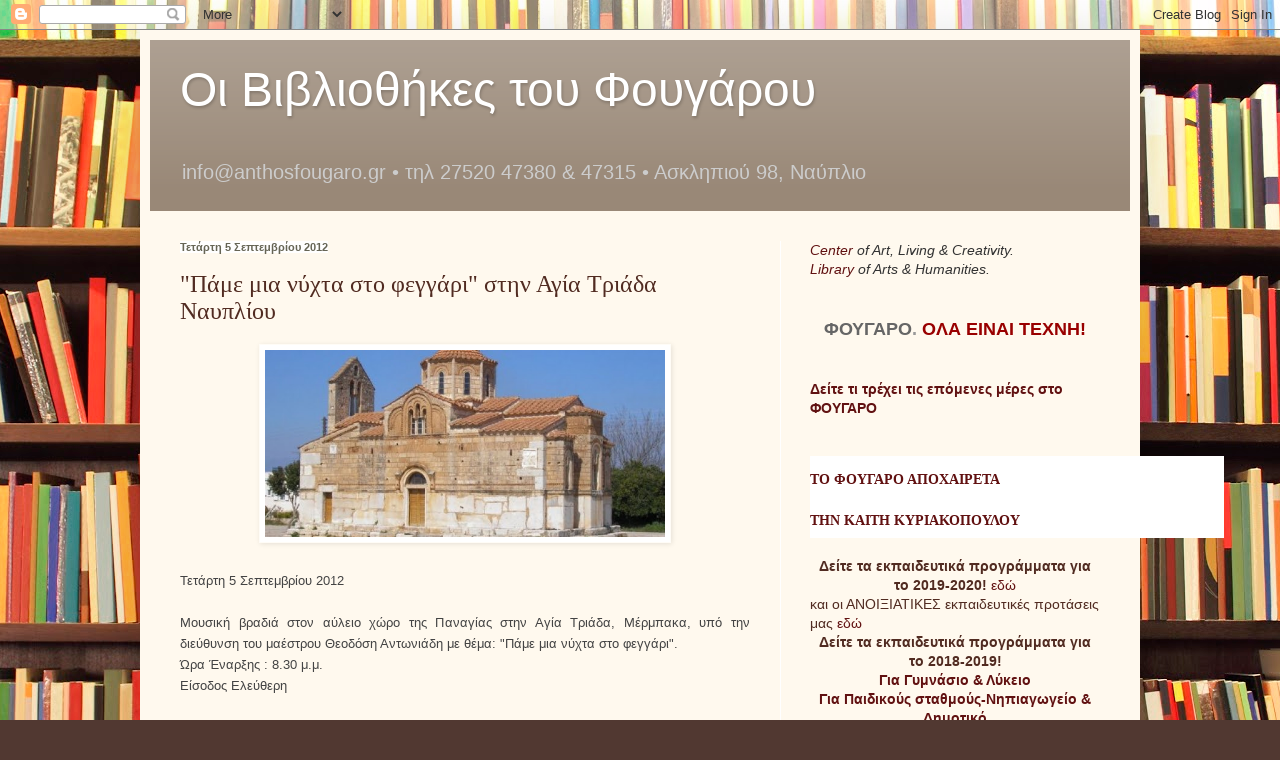

--- FILE ---
content_type: text/html; charset=UTF-8
request_url: https://anthoslibrary.blogspot.com/2012/09/blog-post_164.html
body_size: 29219
content:
<!DOCTYPE html>
<html class='v2' dir='ltr' lang='el'>
<head>
<link href='https://www.blogger.com/static/v1/widgets/335934321-css_bundle_v2.css' rel='stylesheet' type='text/css'/>
<meta content='width=1100' name='viewport'/>
<meta content='text/html; charset=UTF-8' http-equiv='Content-Type'/>
<meta content='blogger' name='generator'/>
<link href='https://anthoslibrary.blogspot.com/favicon.ico' rel='icon' type='image/x-icon'/>
<link href='http://anthoslibrary.blogspot.com/2012/09/blog-post_164.html' rel='canonical'/>
<link rel="alternate" type="application/atom+xml" title="Οι Βιβλιοθήκες του Φουγάρου - Atom" href="https://anthoslibrary.blogspot.com/feeds/posts/default" />
<link rel="alternate" type="application/rss+xml" title="Οι Βιβλιοθήκες του Φουγάρου - RSS" href="https://anthoslibrary.blogspot.com/feeds/posts/default?alt=rss" />
<link rel="service.post" type="application/atom+xml" title="Οι Βιβλιοθήκες του Φουγάρου - Atom" href="https://www.blogger.com/feeds/8691916685416073846/posts/default" />

<link rel="alternate" type="application/atom+xml" title="Οι Βιβλιοθήκες του Φουγάρου - Atom" href="https://anthoslibrary.blogspot.com/feeds/4742072670067074897/comments/default" />
<!--Can't find substitution for tag [blog.ieCssRetrofitLinks]-->
<link href='http://all-about-nafplio.com/sites/default/files/styles/article_inside_top/public/field/image/Vouzi2.jpg' rel='image_src'/>
<meta content='http://anthoslibrary.blogspot.com/2012/09/blog-post_164.html' property='og:url'/>
<meta content='&quot;Πάμε μια νύχτα στο φεγγάρι&quot; στην Αγία Τριάδα Ναυπλίου' property='og:title'/>
<meta content='                                       Τετάρτη 5 Σεπτεμβρίου 2012    Μουσική βραδιά στον αύλειο χώρο της Παναγίας στην Αγία Τριάδα, Μέρμπακα...' property='og:description'/>
<meta content='https://lh3.googleusercontent.com/blogger_img_proxy/AEn0k_tW0ajvY5n6M4IFEaLHmLeM-ejz0j0Bb5aDqE63dt2-toERxC6iX1EAaT1I_sJcQrJagkT15pxTIszrc7lFvjGyXbwWcsM9YsX-sHCM82gpWYlXfw5WAZXGr_G3_3aMRxZPeu6DYpvVs6lTCtbnNFpbTdY4CaKagI50YUrKphtwkr40GwjxJ5KBVqEp=w1200-h630-p-k-no-nu' property='og:image'/>
<title>Οι Βιβλιοθήκες του Φουγάρου: "Πάμε μια νύχτα στο φεγγάρι" στην Αγία Τριάδα Ναυπλίου</title>
<style id='page-skin-1' type='text/css'><!--
/*
-----------------------------------------------
Blogger Template Style
Name:     Simple
Designer: Blogger
URL:      www.blogger.com
----------------------------------------------- */
/* Content
----------------------------------------------- */
body {
font: normal normal 14px 'Trebuchet MS', Trebuchet, sans-serif;
color: #512b21;
background: #513831 url(//themes.googleusercontent.com/image?id=1KH22PlFqsiVYxboQNAoJjYmRbw5M4REHmdJbHT5M2x9zVMGrCqwSjZvaQW_A10KPc6Il) repeat scroll top center /* Credit: luoman (http://www.istockphoto.com/googleimages.php?id=11394138&amp;platform=blogger) */;
padding: 0 40px 40px 40px;
}
html body .region-inner {
min-width: 0;
max-width: 100%;
width: auto;
}
h2 {
font-size: 22px;
}
a:link {
text-decoration:none;
color: #611111;
}
a:visited {
text-decoration:none;
color: #888888;
}
a:hover {
text-decoration:underline;
color: #98c984;
}
.body-fauxcolumn-outer .fauxcolumn-inner {
background: transparent none repeat scroll top left;
_background-image: none;
}
.body-fauxcolumn-outer .cap-top {
position: absolute;
z-index: 1;
height: 400px;
width: 100%;
}
.body-fauxcolumn-outer .cap-top .cap-left {
width: 100%;
background: transparent none repeat-x scroll top left;
_background-image: none;
}
.content-outer {
-moz-box-shadow: 0 0 40px rgba(0, 0, 0, .15);
-webkit-box-shadow: 0 0 5px rgba(0, 0, 0, .15);
-goog-ms-box-shadow: 0 0 10px #333333;
box-shadow: 0 0 40px rgba(0, 0, 0, .15);
margin-bottom: 1px;
}
.content-inner {
padding: 10px 10px;
}
.content-inner {
background-color: #fff9ee;
}
/* Header
----------------------------------------------- */
.header-outer {
background: #998877 url(//www.blogblog.com/1kt/simple/gradients_light.png) repeat-x scroll 0 -400px;
_background-image: none;
}
.Header h1 {
font: normal normal 48px 'Trebuchet MS', Trebuchet, sans-serif;
color: #ffffff;
text-shadow: 1px 2px 3px rgba(0, 0, 0, .2);
}
.Header h1 a {
color: #ffffff;
}
.Header .description {
font-size: 140%;
color: #cccccc;
}
.header-inner .Header .titlewrapper {
padding: 22px 30px;
}
.header-inner .Header .descriptionwrapper {
padding: 0 30px;
}
/* Tabs
----------------------------------------------- */
.tabs-inner .section:first-child {
border-top: 0 solid #ffffff;
}
.tabs-inner .section:first-child ul {
margin-top: -0;
border-top: 0 solid #ffffff;
border-left: 0 solid #ffffff;
border-right: 0 solid #ffffff;
}
.tabs-inner .widget ul {
background: #fff6e5 none repeat-x scroll 0 -800px;
_background-image: none;
border-bottom: 1px solid #ffffff;
margin-top: 0;
margin-left: -30px;
margin-right: -30px;
}
.tabs-inner .widget li a {
display: inline-block;
padding: .6em 1em;
font: normal normal 16px 'Trebuchet MS', Trebuchet, sans-serif;
color: #998877;
border-left: 1px solid #fff9ee;
border-right: 1px solid #ffffff;
}
.tabs-inner .widget li:first-child a {
border-left: none;
}
.tabs-inner .widget li.selected a, .tabs-inner .widget li a:hover {
color: #000000;
background-color: #fff9ee;
text-decoration: none;
}
/* Columns
----------------------------------------------- */
.main-outer {
border-top: 0 solid #ffffff;
}
.fauxcolumn-left-outer .fauxcolumn-inner {
border-right: 1px solid #ffffff;
}
.fauxcolumn-right-outer .fauxcolumn-inner {
border-left: 1px solid #ffffff;
}
/* Headings
----------------------------------------------- */
div.widget > h2,
div.widget h2.title {
margin: 0 0 1em 0;
font: normal bold 12px Verdana, Geneva, sans-serif;;
color: #666555;
}
/* Widgets
----------------------------------------------- */
.widget .zippy {
color: #999999;
text-shadow: 2px 2px 1px rgba(0, 0, 0, .1);
}
.widget .popular-posts ul {
list-style: none;
}
/* Posts
----------------------------------------------- */
h2.date-header {
font: normal bold 11px Arial, Tahoma, Helvetica, FreeSans, sans-serif;
}
.date-header span {
background-color: #ffffff;
color: #666555;
padding: inherit;
letter-spacing: inherit;
margin: inherit;
}
.main-inner {
padding-top: 30px;
padding-bottom: 30px;
}
.main-inner .column-center-inner {
padding: 0 15px;
}
.main-inner .column-center-inner .section {
margin: 0 15px;
}
.post {
margin: 0 0 25px 0;
}
h3.post-title, .comments h4 {
font: normal normal 24px Georgia, Utopia, 'Palatino Linotype', Palatino, serif;;
margin: .75em 0 0;
}
.post-body {
font-size: 110%;
line-height: 1.4;
position: relative;
}
.post-body img, .post-body .tr-caption-container, .Profile img, .Image img,
.BlogList .item-thumbnail img {
padding: 2px;
background: #ffffff;
border: 1px solid #fffcf6;
-moz-box-shadow: 1px 1px 5px rgba(0, 0, 0, .1);
-webkit-box-shadow: 1px 1px 5px rgba(0, 0, 0, .1);
box-shadow: 1px 1px 5px rgba(0, 0, 0, .1);
}
.post-body img, .post-body .tr-caption-container {
padding: 5px;
}
.post-body .tr-caption-container {
color: #ffffff;
}
.post-body .tr-caption-container img {
padding: 0;
background: transparent;
border: none;
-moz-box-shadow: 0 0 0 rgba(0, 0, 0, .1);
-webkit-box-shadow: 0 0 0 rgba(0, 0, 0, .1);
box-shadow: 0 0 0 rgba(0, 0, 0, .1);
}
.post-header {
margin: 0 0 1.5em;
line-height: 1.6;
font-size: 90%;
}
.post-footer {
margin: 20px -2px 0;
padding: 5px 10px;
color: #666555;
background-color: #eee9dd;
border-bottom: 1px solid #eeeeee;
line-height: 1.6;
font-size: 90%;
}
#comments .comment-author {
padding-top: 1.5em;
border-top: 1px solid #ffffff;
background-position: 0 1.5em;
}
#comments .comment-author:first-child {
padding-top: 0;
border-top: none;
}
.avatar-image-container {
margin: .2em 0 0;
}
#comments .avatar-image-container img {
border: 1px solid #fffcf6;
}
/* Comments
----------------------------------------------- */
.comments .comments-content .icon.blog-author {
background-repeat: no-repeat;
background-image: url([data-uri]);
}
.comments .comments-content .loadmore a {
border-top: 1px solid #999999;
border-bottom: 1px solid #999999;
}
.comments .comment-thread.inline-thread {
background-color: #eee9dd;
}
.comments .continue {
border-top: 2px solid #999999;
}
/* Accents
---------------------------------------------- */
.section-columns td.columns-cell {
border-left: 1px solid #ffffff;
}
.blog-pager {
background: transparent none no-repeat scroll top center;
}
.blog-pager-older-link, .home-link,
.blog-pager-newer-link {
background-color: #fff9ee;
padding: 5px;
}
.footer-outer {
border-top: 0 dashed #bbbbbb;
}
/* Mobile
----------------------------------------------- */
body.mobile  {
background-size: auto;
}
.mobile .body-fauxcolumn-outer {
background: transparent none repeat scroll top left;
}
.mobile .body-fauxcolumn-outer .cap-top {
background-size: 100% auto;
}
.mobile .content-outer {
-webkit-box-shadow: 0 0 3px rgba(0, 0, 0, .15);
box-shadow: 0 0 3px rgba(0, 0, 0, .15);
}
.mobile .tabs-inner .widget ul {
margin-left: 0;
margin-right: 0;
}
.mobile .post {
margin: 0;
}
.mobile .main-inner .column-center-inner .section {
margin: 0;
}
.mobile .date-header span {
padding: 0.1em 10px;
margin: 0 -10px;
}
.mobile h3.post-title {
margin: 0;
}
.mobile .blog-pager {
background: transparent none no-repeat scroll top center;
}
.mobile .footer-outer {
border-top: none;
}
.mobile .main-inner, .mobile .footer-inner {
background-color: #fff9ee;
}
.mobile-index-contents {
color: #512b21;
}
.mobile-link-button {
background-color: #611111;
}
.mobile-link-button a:link, .mobile-link-button a:visited {
color: #ffffff;
}
.mobile .tabs-inner .section:first-child {
border-top: none;
}
.mobile .tabs-inner .PageList .widget-content {
background-color: #fff9ee;
color: #000000;
border-top: 1px solid #ffffff;
border-bottom: 1px solid #ffffff;
}
.mobile .tabs-inner .PageList .widget-content .pagelist-arrow {
border-left: 1px solid #ffffff;
}

--></style>
<style id='template-skin-1' type='text/css'><!--
body {
min-width: 1000px;
}
.content-outer, .content-fauxcolumn-outer, .region-inner {
min-width: 1000px;
max-width: 1000px;
_width: 1000px;
}
.main-inner .columns {
padding-left: 0;
padding-right: 350px;
}
.main-inner .fauxcolumn-center-outer {
left: 0;
right: 350px;
/* IE6 does not respect left and right together */
_width: expression(this.parentNode.offsetWidth -
parseInt("0") -
parseInt("350px") + 'px');
}
.main-inner .fauxcolumn-left-outer {
width: 0;
}
.main-inner .fauxcolumn-right-outer {
width: 350px;
}
.main-inner .column-left-outer {
width: 0;
right: 100%;
margin-left: -0;
}
.main-inner .column-right-outer {
width: 350px;
margin-right: -350px;
}
#layout {
min-width: 0;
}
#layout .content-outer {
min-width: 0;
width: 800px;
}
#layout .region-inner {
min-width: 0;
width: auto;
}
body#layout div.add_widget {
padding: 8px;
}
body#layout div.add_widget a {
margin-left: 32px;
}
--></style>
<style>
    body {background-image:url(\/\/themes.googleusercontent.com\/image?id=1KH22PlFqsiVYxboQNAoJjYmRbw5M4REHmdJbHT5M2x9zVMGrCqwSjZvaQW_A10KPc6Il);}
    
@media (max-width: 200px) { body {background-image:url(\/\/themes.googleusercontent.com\/image?id=1KH22PlFqsiVYxboQNAoJjYmRbw5M4REHmdJbHT5M2x9zVMGrCqwSjZvaQW_A10KPc6Il&options=w200);}}
@media (max-width: 400px) and (min-width: 201px) { body {background-image:url(\/\/themes.googleusercontent.com\/image?id=1KH22PlFqsiVYxboQNAoJjYmRbw5M4REHmdJbHT5M2x9zVMGrCqwSjZvaQW_A10KPc6Il&options=w400);}}
@media (max-width: 800px) and (min-width: 401px) { body {background-image:url(\/\/themes.googleusercontent.com\/image?id=1KH22PlFqsiVYxboQNAoJjYmRbw5M4REHmdJbHT5M2x9zVMGrCqwSjZvaQW_A10KPc6Il&options=w800);}}
@media (max-width: 1200px) and (min-width: 801px) { body {background-image:url(\/\/themes.googleusercontent.com\/image?id=1KH22PlFqsiVYxboQNAoJjYmRbw5M4REHmdJbHT5M2x9zVMGrCqwSjZvaQW_A10KPc6Il&options=w1200);}}
/* Last tag covers anything over one higher than the previous max-size cap. */
@media (min-width: 1201px) { body {background-image:url(\/\/themes.googleusercontent.com\/image?id=1KH22PlFqsiVYxboQNAoJjYmRbw5M4REHmdJbHT5M2x9zVMGrCqwSjZvaQW_A10KPc6Il&options=w1600);}}
  </style>
<link href='https://www.blogger.com/dyn-css/authorization.css?targetBlogID=8691916685416073846&amp;zx=4cfb59cf-a5f1-4c63-8491-3d2b6f26408b' media='none' onload='if(media!=&#39;all&#39;)media=&#39;all&#39;' rel='stylesheet'/><noscript><link href='https://www.blogger.com/dyn-css/authorization.css?targetBlogID=8691916685416073846&amp;zx=4cfb59cf-a5f1-4c63-8491-3d2b6f26408b' rel='stylesheet'/></noscript>
<meta name='google-adsense-platform-account' content='ca-host-pub-1556223355139109'/>
<meta name='google-adsense-platform-domain' content='blogspot.com'/>

</head>
<body class='loading variant-literate'>
<div class='navbar section' id='navbar' name='Navbar'><div class='widget Navbar' data-version='1' id='Navbar1'><script type="text/javascript">
    function setAttributeOnload(object, attribute, val) {
      if(window.addEventListener) {
        window.addEventListener('load',
          function(){ object[attribute] = val; }, false);
      } else {
        window.attachEvent('onload', function(){ object[attribute] = val; });
      }
    }
  </script>
<div id="navbar-iframe-container"></div>
<script type="text/javascript" src="https://apis.google.com/js/platform.js"></script>
<script type="text/javascript">
      gapi.load("gapi.iframes:gapi.iframes.style.bubble", function() {
        if (gapi.iframes && gapi.iframes.getContext) {
          gapi.iframes.getContext().openChild({
              url: 'https://www.blogger.com/navbar/8691916685416073846?po\x3d4742072670067074897\x26origin\x3dhttps://anthoslibrary.blogspot.com',
              where: document.getElementById("navbar-iframe-container"),
              id: "navbar-iframe"
          });
        }
      });
    </script><script type="text/javascript">
(function() {
var script = document.createElement('script');
script.type = 'text/javascript';
script.src = '//pagead2.googlesyndication.com/pagead/js/google_top_exp.js';
var head = document.getElementsByTagName('head')[0];
if (head) {
head.appendChild(script);
}})();
</script>
</div></div>
<div class='body-fauxcolumns'>
<div class='fauxcolumn-outer body-fauxcolumn-outer'>
<div class='cap-top'>
<div class='cap-left'></div>
<div class='cap-right'></div>
</div>
<div class='fauxborder-left'>
<div class='fauxborder-right'></div>
<div class='fauxcolumn-inner'>
</div>
</div>
<div class='cap-bottom'>
<div class='cap-left'></div>
<div class='cap-right'></div>
</div>
</div>
</div>
<div class='content'>
<div class='content-fauxcolumns'>
<div class='fauxcolumn-outer content-fauxcolumn-outer'>
<div class='cap-top'>
<div class='cap-left'></div>
<div class='cap-right'></div>
</div>
<div class='fauxborder-left'>
<div class='fauxborder-right'></div>
<div class='fauxcolumn-inner'>
</div>
</div>
<div class='cap-bottom'>
<div class='cap-left'></div>
<div class='cap-right'></div>
</div>
</div>
</div>
<div class='content-outer'>
<div class='content-cap-top cap-top'>
<div class='cap-left'></div>
<div class='cap-right'></div>
</div>
<div class='fauxborder-left content-fauxborder-left'>
<div class='fauxborder-right content-fauxborder-right'></div>
<div class='content-inner'>
<header>
<div class='header-outer'>
<div class='header-cap-top cap-top'>
<div class='cap-left'></div>
<div class='cap-right'></div>
</div>
<div class='fauxborder-left header-fauxborder-left'>
<div class='fauxborder-right header-fauxborder-right'></div>
<div class='region-inner header-inner'>
<div class='header section' id='header' name='Κεφαλίδα'><div class='widget Header' data-version='1' id='Header1'>
<div id='header-inner'>
<div class='titlewrapper'>
<h1 class='title'>
<a href='https://anthoslibrary.blogspot.com/'>
Οι Βιβλιοθήκες του Φουγάρου
</a>
</h1>
</div>
<div class='descriptionwrapper'>
<p class='description'><span>info@anthosfougaro.gr &#8226; τηλ 27520 47380 &amp; 47315 &#8226; Ασκληπιού 98, Ναύπλιο
</span></p>
</div>
</div>
</div></div>
</div>
</div>
<div class='header-cap-bottom cap-bottom'>
<div class='cap-left'></div>
<div class='cap-right'></div>
</div>
</div>
</header>
<div class='tabs-outer'>
<div class='tabs-cap-top cap-top'>
<div class='cap-left'></div>
<div class='cap-right'></div>
</div>
<div class='fauxborder-left tabs-fauxborder-left'>
<div class='fauxborder-right tabs-fauxborder-right'></div>
<div class='region-inner tabs-inner'>
<div class='tabs no-items section' id='crosscol' name='Σε όλες τις στήλες'></div>
<div class='tabs no-items section' id='crosscol-overflow' name='Cross-Column 2'></div>
</div>
</div>
<div class='tabs-cap-bottom cap-bottom'>
<div class='cap-left'></div>
<div class='cap-right'></div>
</div>
</div>
<div class='main-outer'>
<div class='main-cap-top cap-top'>
<div class='cap-left'></div>
<div class='cap-right'></div>
</div>
<div class='fauxborder-left main-fauxborder-left'>
<div class='fauxborder-right main-fauxborder-right'></div>
<div class='region-inner main-inner'>
<div class='columns fauxcolumns'>
<div class='fauxcolumn-outer fauxcolumn-center-outer'>
<div class='cap-top'>
<div class='cap-left'></div>
<div class='cap-right'></div>
</div>
<div class='fauxborder-left'>
<div class='fauxborder-right'></div>
<div class='fauxcolumn-inner'>
</div>
</div>
<div class='cap-bottom'>
<div class='cap-left'></div>
<div class='cap-right'></div>
</div>
</div>
<div class='fauxcolumn-outer fauxcolumn-left-outer'>
<div class='cap-top'>
<div class='cap-left'></div>
<div class='cap-right'></div>
</div>
<div class='fauxborder-left'>
<div class='fauxborder-right'></div>
<div class='fauxcolumn-inner'>
</div>
</div>
<div class='cap-bottom'>
<div class='cap-left'></div>
<div class='cap-right'></div>
</div>
</div>
<div class='fauxcolumn-outer fauxcolumn-right-outer'>
<div class='cap-top'>
<div class='cap-left'></div>
<div class='cap-right'></div>
</div>
<div class='fauxborder-left'>
<div class='fauxborder-right'></div>
<div class='fauxcolumn-inner'>
</div>
</div>
<div class='cap-bottom'>
<div class='cap-left'></div>
<div class='cap-right'></div>
</div>
</div>
<!-- corrects IE6 width calculation -->
<div class='columns-inner'>
<div class='column-center-outer'>
<div class='column-center-inner'>
<div class='main section' id='main' name='Κύριος'><div class='widget Blog' data-version='1' id='Blog1'>
<div class='blog-posts hfeed'>

          <div class="date-outer">
        
<h2 class='date-header'><span>Τετάρτη 5 Σεπτεμβρίου 2012</span></h2>

          <div class="date-posts">
        
<div class='post-outer'>
<div class='post hentry uncustomized-post-template' itemprop='blogPost' itemscope='itemscope' itemtype='http://schema.org/BlogPosting'>
<meta content='http://all-about-nafplio.com/sites/default/files/styles/article_inside_top/public/field/image/Vouzi2.jpg' itemprop='image_url'/>
<meta content='8691916685416073846' itemprop='blogId'/>
<meta content='4742072670067074897' itemprop='postId'/>
<a name='4742072670067074897'></a>
<h3 class='post-title entry-title' itemprop='name'>
"Πάμε μια νύχτα στο φεγγάρι" στην Αγία Τριάδα Ναυπλίου
</h3>
<div class='post-header'>
<div class='post-header-line-1'></div>
</div>
<div class='post-body entry-content' id='post-body-4742072670067074897' itemprop='description articleBody'>
<div dir="ltr" style="text-align: left;" trbidi="on">
<div class="content clearfix" style="text-align: right;">
    
 <div class="tag" style="text-align: justify;">
 <div class="sharethis-wrapper">
<span style="color: #444444;"><span style="font-size: small;"><span style="font-family: &quot;Trebuchet MS&quot;,sans-serif;"></span></span></span></div>
<div class="sharethis-wrapper">
<span style="color: #444444;"><span style="font-size: small;"><span style="font-family: &quot;Trebuchet MS&quot;,sans-serif;"></span></span></span></div>
<div class="sharethis-wrapper" style="text-align: center;">
<span style="color: #444444;"><span style="font-size: small;"><span style="font-family: &quot;Trebuchet MS&quot;,sans-serif;"><img border="0" class="" height="187" src="https://lh3.googleusercontent.com/blogger_img_proxy/AEn0k_tW0ajvY5n6M4IFEaLHmLeM-ejz0j0Bb5aDqE63dt2-toERxC6iX1EAaT1I_sJcQrJagkT15pxTIszrc7lFvjGyXbwWcsM9YsX-sHCM82gpWYlXfw5WAZXGr_G3_3aMRxZPeu6DYpvVs6lTCtbnNFpbTdY4CaKagI50YUrKphtwkr40GwjxJ5KBVqEp=s0-d" width="400"></span></span></span></div>
</div>
<div class="article-text" style="text-align: right;">
  
  
  
  
  
  <div class="body" style="text-align: justify;">
<div style="text-align: justify;">
<br /></div>
<div style="text-align: justify;">
<span style="color: #444444;"><span style="font-size: small;"><span style="font-family: &quot;Trebuchet MS&quot;,sans-serif;">Τετάρτη 5 Σεπτεμβρίου 2012</span></span></span></div>
<div style="text-align: justify;">
<span style="color: #444444;"><span style="font-size: small;"><span style="font-family: &quot;Trebuchet MS&quot;,sans-serif;"><br />
Μουσική βραδιά στον αύλειο χώρο της Παναγίας στην Αγία Τριάδα, Μέρμπακα,
 υπό την διεύθυνση του μαέστρου Θεοδόση Αντωνιάδη με θέμα: "Πάμε μια 
νύχτα στο φεγγάρι".<br />
Ώρα Έναρξης : 8.30 μ.μ.<br />
Είσοδος Ελεύθερη</span></span></span></div>
<div style="text-align: justify;">
<br /></div>
<div style="text-align: justify;">
<span style="color: #444444;"><span style="font-size: small;"><span style="font-family: &quot;Trebuchet MS&quot;,sans-serif;">Ο Δημοτικός Οργανισμός Αθλητισμού Πολιτισμού Τουρισμού και 
Περιβάλλοντος (Δ.Ο.Π.Π.Α.Τ), ο Επιμορφωτικός Σύλλογος Αγίας Τριάδας και ο
 Σύλλογος Ατόμων με Αναπηρία Ν. Αργολίδας διοργανώνουν την εκδήλωση με 
σκοπό την ενημέρωση του κοινού γύρω από τους βυζαντινούς ναούς και 
ταυτόχρονα την ψυχαγωγία του.&nbsp;</span></span></span></div>
<div style="text-align: justify;">
<br /></div>
<div style="text-align: justify;">
<span style="color: #444444;"><span style="font-size: small;"><span style="font-family: &quot;Trebuchet MS&quot;,sans-serif;">Η εκδήλωση στοχεύει παράλληλα και στην ευαισθητοποίηση του κοινού για
 τα άτομα με ειδικές ανάγκες Α.Μ.Ε.Α. Αργολίδας, που προσπαθούν με κάθε 
τρόπο να φτιάξουν το δικό τους εργαστήρι.</span></span></span></div>
<div style="text-align: justify;">
<br /></div>
<div style="text-align: justify;">
<span style="color: #444444;"><span style="font-size: small;"><span style="font-family: &quot;Trebuchet MS&quot;,sans-serif;"><a href="http://all-about-nafplio.com/article/%CF%80%CE%AC%CE%BC%CE%B5-%CE%BC%CE%B9%CE%B1-%CE%BD%CF%8D%CF%87%CF%84%CE%B1-%CF%83%CF%84%CE%BF-%CF%86%CE%B5%CE%B3%CE%B3%CE%AC%CF%81%CE%B9-%CF%83%CF%84%CE%B7%CE%BD-%CE%B1%CE%B3%CE%AF%CE%B1-%CF%84%CF%81%CE%B9%CE%AC%CE%B4%CE%B1-%CE%BD%CE%B1%CF%85%CF%80%CE%BB%CE%AF%CE%BF%CF%85">via </a></span></span></span></div>
</div>
</div>
</div>
</div>
<div style='clear: both;'></div>
</div>
<div class='post-footer'>
<div class='post-footer-line post-footer-line-1'>
<span class='post-author vcard'>
Αναρτήθηκε από
<span class='fn' itemprop='author' itemscope='itemscope' itemtype='http://schema.org/Person'>
<meta content='https://www.blogger.com/profile/01739072334980298579' itemprop='url'/>
<a class='g-profile' href='https://www.blogger.com/profile/01739072334980298579' rel='author' title='author profile'>
<span itemprop='name'>Fougaro Libraries</span>
</a>
</span>
</span>
<span class='post-timestamp'>
στις
<meta content='http://anthoslibrary.blogspot.com/2012/09/blog-post_164.html' itemprop='url'/>
<a class='timestamp-link' href='https://anthoslibrary.blogspot.com/2012/09/blog-post_164.html' rel='bookmark' title='permanent link'><abbr class='published' itemprop='datePublished' title='2012-09-05T10:53:00+03:00'>10:53&#8239;π.μ.</abbr></a>
</span>
<span class='post-comment-link'>
</span>
<span class='post-icons'>
<span class='item-action'>
<a href='https://www.blogger.com/email-post/8691916685416073846/4742072670067074897' title='Αποστολή ανάρτησης'>
<img alt='' class='icon-action' height='13' src='https://resources.blogblog.com/img/icon18_email.gif' width='18'/>
</a>
</span>
<span class='item-control blog-admin pid-1679093316'>
<a href='https://www.blogger.com/post-edit.g?blogID=8691916685416073846&postID=4742072670067074897&from=pencil' title='Επεξεργασία ανάρτησης'>
<img alt='' class='icon-action' height='18' src='https://resources.blogblog.com/img/icon18_edit_allbkg.gif' width='18'/>
</a>
</span>
</span>
<div class='post-share-buttons goog-inline-block'>
<a class='goog-inline-block share-button sb-email' href='https://www.blogger.com/share-post.g?blogID=8691916685416073846&postID=4742072670067074897&target=email' target='_blank' title='Αποστολή με μήνυμα ηλεκτρονικού ταχυδρομείου
'><span class='share-button-link-text'>Αποστολή με μήνυμα ηλεκτρονικού ταχυδρομείου
</span></a><a class='goog-inline-block share-button sb-blog' href='https://www.blogger.com/share-post.g?blogID=8691916685416073846&postID=4742072670067074897&target=blog' onclick='window.open(this.href, "_blank", "height=270,width=475"); return false;' target='_blank' title='BlogThis!'><span class='share-button-link-text'>BlogThis!</span></a><a class='goog-inline-block share-button sb-twitter' href='https://www.blogger.com/share-post.g?blogID=8691916685416073846&postID=4742072670067074897&target=twitter' target='_blank' title='Κοινοποίηση στο X'><span class='share-button-link-text'>Κοινοποίηση στο X</span></a><a class='goog-inline-block share-button sb-facebook' href='https://www.blogger.com/share-post.g?blogID=8691916685416073846&postID=4742072670067074897&target=facebook' onclick='window.open(this.href, "_blank", "height=430,width=640"); return false;' target='_blank' title='Μοιραστείτε το στο Facebook'><span class='share-button-link-text'>Μοιραστείτε το στο Facebook</span></a><a class='goog-inline-block share-button sb-pinterest' href='https://www.blogger.com/share-post.g?blogID=8691916685416073846&postID=4742072670067074897&target=pinterest' target='_blank' title='Κοινοποίηση στο Pinterest'><span class='share-button-link-text'>Κοινοποίηση στο Pinterest</span></a>
</div>
</div>
<div class='post-footer-line post-footer-line-2'>
<span class='post-labels'>
Ετικέτες
<a href='https://anthoslibrary.blogspot.com/search/label/%CE%BC%CE%BF%CF%85%CF%83%CE%B9%CE%BA%CE%AE' rel='tag'>μουσική</a>
</span>
</div>
<div class='post-footer-line post-footer-line-3'>
<span class='post-location'>
</span>
</div>
</div>
</div>
<div class='comments' id='comments'>
<a name='comments'></a>
<h4>Δεν υπάρχουν σχόλια:</h4>
<div id='Blog1_comments-block-wrapper'>
<dl class='avatar-comment-indent' id='comments-block'>
</dl>
</div>
<p class='comment-footer'>
<div class='comment-form'>
<a name='comment-form'></a>
<h4 id='comment-post-message'>Δημοσίευση σχολίου</h4>
<p>
</p>
<a href='https://www.blogger.com/comment/frame/8691916685416073846?po=4742072670067074897&hl=el&saa=85391&origin=https://anthoslibrary.blogspot.com' id='comment-editor-src'></a>
<iframe allowtransparency='true' class='blogger-iframe-colorize blogger-comment-from-post' frameborder='0' height='410px' id='comment-editor' name='comment-editor' src='' width='100%'></iframe>
<script src='https://www.blogger.com/static/v1/jsbin/2830521187-comment_from_post_iframe.js' type='text/javascript'></script>
<script type='text/javascript'>
      BLOG_CMT_createIframe('https://www.blogger.com/rpc_relay.html');
    </script>
</div>
</p>
</div>
</div>

        </div></div>
      
</div>
<div class='blog-pager' id='blog-pager'>
<span id='blog-pager-newer-link'>
<a class='blog-pager-newer-link' href='https://anthoslibrary.blogspot.com/2012/09/blog-post_11.html' id='Blog1_blog-pager-newer-link' title='Νεότερη ανάρτηση'>Νεότερη ανάρτηση</a>
</span>
<span id='blog-pager-older-link'>
<a class='blog-pager-older-link' href='https://anthoslibrary.blogspot.com/2012/09/blog-post_5.html' id='Blog1_blog-pager-older-link' title='Παλαιότερη Ανάρτηση'>Παλαιότερη Ανάρτηση</a>
</span>
<a class='home-link' href='https://anthoslibrary.blogspot.com/'>Αρχική σελίδα</a>
</div>
<div class='clear'></div>
<div class='post-feeds'>
<div class='feed-links'>
Εγγραφή σε:
<a class='feed-link' href='https://anthoslibrary.blogspot.com/feeds/4742072670067074897/comments/default' target='_blank' type='application/atom+xml'>Σχόλια ανάρτησης (Atom)</a>
</div>
</div>
</div></div>
</div>
</div>
<div class='column-left-outer'>
<div class='column-left-inner'>
<aside>
</aside>
</div>
</div>
<div class='column-right-outer'>
<div class='column-right-inner'>
<aside>
<div class='sidebar section' id='sidebar-right-1'><div class='widget Text' data-version='1' id='Text2'>
<div class='widget-content'>
<i><span =""  style="color:#333333;"><a href="http://www.fougaro.gr/">Center </a>of Art, Living &amp; Creativity.<br /><a href="http://anthoslibrary.wordpress.com/">Library </a>of Arts &amp; Humanities.</span></i><br /><br /><br /><div style="text-align: center;"><b><span =""  style="font-size:130%;"><span =""  style="color:#666666;">ΦΟΥΓΑΡΟ</span><span =""  style="color:#999999;">.                 </span><span =""  style="color:#990000;">ΟΛΑ ΕΙΝΑΙ ΤΕΧΝΗ!</span></span></b></div><br /><br /><span =""  style="font-size:14px;"><strong><span =""  style="color:#663366;"><span><span><a href="https://newsletters.fougaro.gr/t/ViewEmail/j/5AFFA5C5D7C130B12540EF23F30FEDED/1C8E9E708C1225CA7F4E5A579FEBB2E9"><span><span>Δείτε τι τρέχει τις επόμενες μέρες</span> </span>στο ΦΟΥΓΑΡΟ</a></span></span></span></strong></span><strong><br /></strong><br /><br />           <table border="0" cellpadding="0" cellspacing="0" class="w414 headlines"   style="background-color: white; border-collapse: collapse; width: 414px;font-family:&quot;;color:black;"><tbody style="border-collapse: collapse;"><tr class="headline lvl-1" style="border-collapse: collapse; border-spacing: 0px;"><td align="left" bg="" class="w414 body-text"  style="border-collapse: collapse; border-spacing: 0px; width: 414px;color:white;" valign="top" width="414"><p   style="font-weight: bold; line-height: 35px; margin: 0px;font-size:30px;color:#998c89;"><span =""  style="font-size:14px;"><span =""  style="color:navy;"><a href="https://newsletters.fougaro.gr/t/ViewEmail/j/8939042411BE84D12540EF23F30FEDED/11AE39FB1EC56C094415EB25BE999822">ΤΟ ΦΟΥΓΑΡΟ ΑΠΟΧΑΙΡΕΤΑ</a></span></span></p><p   style="font-weight: bold; line-height: 35px; margin: 0px;font-size:30px;color:#998c89;"><span =""  style="font-size:14px;"><span =""  style="color:navy;"><a href="https://newsletters.fougaro.gr/t/ViewEmail/j/8939042411BE84D12540EF23F30FEDED/11AE39FB1EC56C094415EB25BE999822"> ΤΗΝ ΚΑΙΤΗ ΚΥΡΙΑΚΟΠΟΥΛΟΥ</a></span></span></p></td></tr><tr class="headline lvl-3" style="border-collapse: collapse; border-spacing: 0px;"><td align="left" bgcolor="#ffffff" class="w414 body-text" style="border-collapse: collapse; border-spacing: 0px; width: 414px;" valign="top" width="414"></td></tr><tr class="text-main" style="border-collapse: collapse; border-spacing: 0px;"><td align="left" class="w414" style="border-collapse: collapse; border-spacing: 0px; width: 414px;" valign="top" width="414"></td></tr></tbody></table><h4 class="field-content" style="text-align: center;"><br /></h4><h4 class="field-content" style="text-align: center;">Δείτε τα εκπαιδευτικά προγράμματα για το 2019-2020! <a href="https://newsletters.fougaro.gr/t/ViewEmail/j/3408EEBAC3DD13972540EF23F30FEDED/B58C567EE2C7F3CA419C69E1CEBE89F9" style="font-size: 100%; font-weight: normal;">εδώ</a></h4><div>και οι ΑΝΟΙΞΙΑΤΙΚΕΣ εκπαιδευτικές προτάσεις μας  <a href="https://newsletters.fougaro.gr/t/ViewEmail/j/4B9B59A45853BC672540EF23F30FEDED/B58C567EE2C7F3CA419C69E1CEBE89F9">εδώ</a></div><h4 class="field-content" style="text-align: center;">Δείτε τα εκπαιδευτικά προγράμματα για το 2018-2019!</h4> <h4 class="field-content" style="text-align: center;"><a href="http://newsletters.fougaro.gr/t/ViewEmail/j/265218BDB13894B52540EF23F30FEDED/5C4CC512B25A07822C69F821C9DCC086">Για Γυμνάσιο &amp; Λύκειο </a></h4><h4 class="field-content" style="text-align: center;"><a href="http://newsletters.fougaro.gr/t/ViewEmail/j/660C65339C2906822540EF23F30FEDED/5C4CC512B25A07822C69F821C9DCC086">Για Παιδικούς σταθμούς-Νηπιαγωγείο &amp; Δημοτικό</a></h4><span =""  style="font-size:14px;"><strong></strong></span><!--[if gte mso 9]><xml>  <w:LatentStyles DefLockedState="false" DefUnhideWhenUsed="true"   DefSemiHidden="true" DefQFormat="false" DefPriority="99"   LatentStyleCount="267">   <w:LsdException Locked="false" Priority="0" SemiHidden="false"    UnhideWhenUsed="false" QFormat="true" Name="Normal"/>   <w:LsdException Locked="false" Priority="9" SemiHidden="false"    UnhideWhenUsed="false" QFormat="true" Name="heading 1"/>   <w:LsdException Locked="false" Priority="9" QFormat="true" Name="heading 2"/>   <w:LsdException Locked="false" Priority="9" QFormat="true" Name="heading 3"/>   <w:LsdException Locked="false" Priority="9" QFormat="true" Name="heading 4"/>   <w:LsdException Locked="false" Priority="9" QFormat="true" Name="heading 5"/>   <w:LsdException Locked="false" Priority="9" QFormat="true" Name="heading 6"/>   <w:LsdException Locked="false" Priority="9" QFormat="true" Name="heading 7"/>   <w:LsdException Locked="false" Priority="9" QFormat="true" Name="heading 8"/>   <w:LsdException Locked="false" Priority="9" QFormat="true" Name="heading 9"/>   <w:LsdException Locked="false" Priority="39" Name="toc 1"/>   <w:LsdException Locked="false" Priority="39" Name="toc 2"/>   <w:LsdException Locked="false" Priority="39" Name="toc 3"/>   <w:LsdException Locked="false" Priority="39" Name="toc 4"/>   <w:LsdException Locked="false" Priority="39" Name="toc 5"/>   <w:LsdException Locked="false" Priority="39" Name="toc 6"/>   <w:LsdException Locked="false" Priority="39" Name="toc 7"/>   <w:LsdException Locked="false" Priority="39" Name="toc 8"/>   <w:LsdException Locked="false" Priority="39" Name="toc 9"/>   <w:LsdException Locked="false" Priority="35" QFormat="true" Name="caption"/>   <w:LsdException Locked="false" Priority="10" SemiHidden="false"    UnhideWhenUsed="false" QFormat="true" Name="Title"/>   <w:LsdException Locked="false" Priority="1" Name="Default Paragraph Font"/>   <w:LsdException Locked="false" Priority="11" SemiHidden="false"    UnhideWhenUsed="false" QFormat="true" Name="Subtitle"/>   <w:LsdException Locked="false" Priority="22" SemiHidden="false"    UnhideWhenUsed="false" QFormat="true" Name="Strong"/>   <w:LsdException Locked="false" Priority="20" SemiHidden="false"    UnhideWhenUsed="false" QFormat="true" Name="Emphasis"/>   <w:LsdException Locked="false" Priority="59" SemiHidden="false"    UnhideWhenUsed="false" Name="Table Grid"/>   <w:LsdException Locked="false" UnhideWhenUsed="false" Name="Placeholder Text"/>   <w:LsdException Locked="false" Priority="1" SemiHidden="false"    UnhideWhenUsed="false" QFormat="true" Name="No Spacing"/>   <w:LsdException Locked="false" Priority="60" SemiHidden="false"    UnhideWhenUsed="false" Name="Light Shading"/>   <w:LsdException Locked="false" Priority="61" SemiHidden="false"    UnhideWhenUsed="false" Name="Light List"/>   <w:LsdException Locked="false" Priority="62" SemiHidden="false"    UnhideWhenUsed="false" Name="Light Grid"/>   <w:LsdException Locked="false" Priority="63" SemiHidden="false"    UnhideWhenUsed="false" Name="Medium Shading 1"/>   <w:LsdException Locked="false" Priority="64" SemiHidden="false"    UnhideWhenUsed="false" Name="Medium Shading 2"/>   <w:LsdException Locked="false" Priority="65" SemiHidden="false"    UnhideWhenUsed="false" Name="Medium List 1"/>   <w:LsdException Locked="false" Priority="66" SemiHidden="false"    UnhideWhenUsed="false" Name="Medium List 2"/>   <w:LsdException Locked="false" Priority="67" SemiHidden="false"    UnhideWhenUsed="false" Name="Medium Grid 1"/>   <w:LsdException Locked="false" Priority="68" SemiHidden="false"    UnhideWhenUsed="false" Name="Medium Grid 2"/>   <w:LsdException Locked="false" Priority="69" SemiHidden="false"    UnhideWhenUsed="false" Name="Medium Grid 3"/>   <w:LsdException Locked="false" Priority="70" SemiHidden="false"    UnhideWhenUsed="false" Name="Dark List"/>   <w:LsdException Locked="false" Priority="71" SemiHidden="false"    UnhideWhenUsed="false" Name="Colorful Shading"/>   <w:LsdException Locked="false" Priority="72" SemiHidden="false"    UnhideWhenUsed="false" Name="Colorful List"/>   <w:LsdException Locked="false" Priority="73" SemiHidden="false"    UnhideWhenUsed="false" Name="Colorful Grid"/>   <w:LsdException Locked="false" Priority="60" SemiHidden="false"    UnhideWhenUsed="false" Name="Light Shading Accent 1"/>   <w:LsdException Locked="false" Priority="61" SemiHidden="false"    UnhideWhenUsed="false" Name="Light List Accent 1"/>   <w:LsdException Locked="false" Priority="62" SemiHidden="false"    UnhideWhenUsed="false" Name="Light Grid Accent 1"/>   <w:LsdException Locked="false" Priority="63" SemiHidden="false"    UnhideWhenUsed="false" Name="Medium Shading 1 Accent 1"/>   <w:LsdException Locked="false" Priority="64" SemiHidden="false"    UnhideWhenUsed="false" Name="Medium Shading 2 Accent 1"/>   <w:LsdException Locked="false" Priority="65" SemiHidden="false"    UnhideWhenUsed="false" Name="Medium List 1 Accent 1"/>   <w:LsdException Locked="false" UnhideWhenUsed="false" Name="Revision"/>   <w:LsdException Locked="false" Priority="34" SemiHidden="false"    UnhideWhenUsed="false" QFormat="true" Name="List Paragraph"/>   <w:LsdException Locked="false" Priority="29" SemiHidden="false"    UnhideWhenUsed="false" QFormat="true" Name="Quote"/>   <w:LsdException Locked="false" Priority="30" SemiHidden="false"    UnhideWhenUsed="false" QFormat="true" Name="Intense Quote"/>   <w:LsdException Locked="false" Priority="66" SemiHidden="false"    UnhideWhenUsed="false" Name="Medium List 2 Accent 1"/>   <w:LsdException Locked="false" Priority="67" SemiHidden="false"    UnhideWhenUsed="false" Name="Medium Grid 1 Accent 1"/>   <w:LsdException Locked="false" Priority="68" SemiHidden="false"    UnhideWhenUsed="false" Name="Medium Grid 2 Accent 1"/>   <w:LsdException Locked="false" Priority="69" SemiHidden="false"    UnhideWhenUsed="false" Name="Medium Grid 3 Accent 1"/>   <w:LsdException Locked="false" Priority="70" SemiHidden="false"    UnhideWhenUsed="false" Name="Dark List Accent 1"/>   <w:LsdException Locked="false" Priority="71" SemiHidden="false"    UnhideWhenUsed="false" Name="Colorful Shading Accent 1"/>   <w:LsdException Locked="false" Priority="72" SemiHidden="false"    UnhideWhenUsed="false" Name="Colorful List Accent 1"/>   <w:LsdException Locked="false" Priority="73" SemiHidden="false"    UnhideWhenUsed="false" Name="Colorful Grid Accent 1"/>   <w:LsdException Locked="false" Priority="60" SemiHidden="false"    UnhideWhenUsed="false" Name="Light Shading Accent 2"/>   <w:LsdException Locked="false" Priority="61" SemiHidden="false"    UnhideWhenUsed="false" Name="Light List Accent 2"/>   <w:LsdException Locked="false" Priority="62" SemiHidden="false"    UnhideWhenUsed="false" Name="Light Grid Accent 2"/>   <w:LsdException Locked="false" Priority="63" SemiHidden="false"    UnhideWhenUsed="false" Name="Medium Shading 1 Accent 2"/>   <w:LsdException Locked="false" Priority="64" SemiHidden="false"    UnhideWhenUsed="false" Name="Medium Shading 2 Accent 2"/>   <w:LsdException Locked="false" Priority="65" SemiHidden="false"    UnhideWhenUsed="false" Name="Medium List 1 Accent 2"/>   <w:LsdException Locked="false" Priority="66" SemiHidden="false"    UnhideWhenUsed="false" Name="Medium List 2 Accent 2"/>   <w:LsdException Locked="false" Priority="67" SemiHidden="false"    UnhideWhenUsed="false" Name="Medium Grid 1 Accent 2"/>   <w:LsdException Locked="false" Priority="68" SemiHidden="false"    UnhideWhenUsed="false" Name="Medium Grid 2 Accent 2"/>   <w:LsdException Locked="false" Priority="69" SemiHidden="false"    UnhideWhenUsed="false" Name="Medium Grid 3 Accent 2"/>   <w:LsdException Locked="false" Priority="70" SemiHidden="false"    UnhideWhenUsed="false" Name="Dark List Accent 2"/>   <w:LsdException Locked="false" Priority="71" SemiHidden="false"    UnhideWhenUsed="false" Name="Colorful Shading Accent 2"/>   <w:LsdException Locked="false" Priority="72" SemiHidden="false"    UnhideWhenUsed="false" Name="Colorful List Accent 2"/>   <w:LsdException Locked="false" Priority="73" SemiHidden="false"    UnhideWhenUsed="false" Name="Colorful Grid Accent 2"/>   <w:LsdException Locked="false" Priority="60" SemiHidden="false"    UnhideWhenUsed="false" Name="Light Shading Accent 3"/>   <w:LsdException Locked="false" Priority="61" SemiHidden="false"    UnhideWhenUsed="false" Name="Light List Accent 3"/>   <w:LsdException Locked="false" Priority="62" SemiHidden="false"    UnhideWhenUsed="false" Name="Light Grid Accent 3"/>   <w:LsdException Locked="false" Priority="63" SemiHidden="false"    UnhideWhenUsed="false" Name="Medium Shading 1 Accent 3"/>   <w:LsdException Locked="false" Priority="64" SemiHidden="false"    UnhideWhenUsed="false" Name="Medium Shading 2 Accent 3"/>   <w:LsdException Locked="false" Priority="65" SemiHidden="false"    UnhideWhenUsed="false" Name="Medium List 1 Accent 3"/>   <w:LsdException Locked="false" Priority="66" SemiHidden="false"    UnhideWhenUsed="false" Name="Medium List 2 Accent 3"/>   <w:LsdException Locked="false" Priority="67" SemiHidden="false"    UnhideWhenUsed="false" Name="Medium Grid 1 Accent 3"/>   <w:LsdException Locked="false" Priority="68" SemiHidden="false"    UnhideWhenUsed="false" Name="Medium Grid 2 Accent 3"/>   <w:LsdException Locked="false" Priority="69" SemiHidden="false"    UnhideWhenUsed="false" Name="Medium Grid 3 Accent 3"/>   <w:LsdException Locked="false" Priority="70" SemiHidden="false"    UnhideWhenUsed="false" Name="Dark List Accent 3"/>   <w:LsdException Locked="false" Priority="71" SemiHidden="false"    UnhideWhenUsed="false" Name="Colorful Shading Accent 3"/>   <w:LsdException Locked="false" Priority="72" SemiHidden="false"    UnhideWhenUsed="false" Name="Colorful List Accent 3"/>   <w:LsdException Locked="false" Priority="73" SemiHidden="false"    UnhideWhenUsed="false" Name="Colorful Grid Accent 3"/>   <w:LsdException Locked="false" Priority="60" SemiHidden="false"    UnhideWhenUsed="false" Name="Light Shading Accent 4"/>   <w:LsdException Locked="false" Priority="61" SemiHidden="false"    UnhideWhenUsed="false" Name="Light List Accent 4"/>   <w:LsdException Locked="false" Priority="62" SemiHidden="false"    UnhideWhenUsed="false" Name="Light Grid Accent 4"/>   <w:LsdException Locked="false" Priority="63" SemiHidden="false"    UnhideWhenUsed="false" Name="Medium Shading 1 Accent 4"/>   <w:LsdException Locked="false" Priority="64" SemiHidden="false"    UnhideWhenUsed="false" Name="Medium Shading 2 Accent 4"/>   <w:LsdException Locked="false" Priority="65" SemiHidden="false"    UnhideWhenUsed="false" Name="Medium List 1 Accent 4"/>   <w:LsdException Locked="false" Priority="66" SemiHidden="false"    UnhideWhenUsed="false" Name="Medium List 2 Accent 4"/>   <w:LsdException Locked="false" Priority="67" SemiHidden="false"    UnhideWhenUsed="false" Name="Medium Grid 1 Accent 4"/>   <w:LsdException Locked="false" Priority="68" SemiHidden="false"    UnhideWhenUsed="false" Name="Medium Grid 2 Accent 4"/>   <w:LsdException Locked="false" Priority="69" SemiHidden="false"    UnhideWhenUsed="false" Name="Medium Grid 3 Accent 4"/>   <w:LsdException Locked="false" Priority="70" SemiHidden="false"    UnhideWhenUsed="false" Name="Dark List Accent 4"/>   <w:LsdException Locked="false" Priority="71" SemiHidden="false"    UnhideWhenUsed="false" Name="Colorful Shading Accent 4"/>   <w:LsdException Locked="false" Priority="72" SemiHidden="false"    UnhideWhenUsed="false" Name="Colorful List Accent 4"/>   <w:LsdException Locked="false" Priority="73" SemiHidden="false"    UnhideWhenUsed="false" Name="Colorful Grid Accent 4"/>   <w:LsdException Locked="false" Priority="60" SemiHidden="false"    UnhideWhenUsed="false" Name="Light Shading Accent 5"/>   <w:LsdException Locked="false" Priority="61" SemiHidden="false"    UnhideWhenUsed="false" Name="Light List Accent 5"/>   <w:LsdException Locked="false" Priority="62" SemiHidden="false"    UnhideWhenUsed="false" Name="Light Grid Accent 5"/>   <w:LsdException Locked="false" Priority="63" SemiHidden="false"    UnhideWhenUsed="false" Name="Medium Shading 1 Accent 5"/>   <w:LsdException Locked="false" Priority="64" SemiHidden="false"    UnhideWhenUsed="false" Name="Medium Shading 2 Accent 5"/>   <w:LsdException Locked="false" Priority="65" SemiHidden="false"    UnhideWhenUsed="false" Name="Medium List 1 Accent 5"/>   <w:LsdException Locked="false" Priority="66" SemiHidden="false"    UnhideWhenUsed="false" Name="Medium List 2 Accent 5"/>   <w:LsdException Locked="false" Priority="67" SemiHidden="false"    UnhideWhenUsed="false" Name="Medium Grid 1 Accent 5"/>   <w:LsdException Locked="false" Priority="68" SemiHidden="false"    UnhideWhenUsed="false" Name="Medium Grid 2 Accent 5"/>   <w:LsdException Locked="false" Priority="69" SemiHidden="false"    UnhideWhenUsed="false" Name="Medium Grid 3 Accent 5"/>   <w:LsdException Locked="false" Priority="70" SemiHidden="false"    UnhideWhenUsed="false" Name="Dark List Accent 5"/>   <w:LsdException Locked="false" Priority="71" SemiHidden="false"    UnhideWhenUsed="false" Name="Colorful Shading Accent 5"/>   <w:LsdException Locked="false" Priority="72" SemiHidden="false"    UnhideWhenUsed="false" Name="Colorful List Accent 5"/>   <w:LsdException Locked="false" Priority="73" SemiHidden="false"    UnhideWhenUsed="false" Name="Colorful Grid Accent 5"/>   <w:LsdException Locked="false" Priority="60" SemiHidden="false"    UnhideWhenUsed="false" Name="Light Shading Accent 6"/>   <w:LsdException Locked="false" Priority="61" SemiHidden="false"    UnhideWhenUsed="false" Name="Light List Accent 6"/>   <w:LsdException Locked="false" Priority="62" SemiHidden="false"    UnhideWhenUsed="false" Name="Light Grid Accent 6"/>   <w:LsdException Locked="false" Priority="63" SemiHidden="false"    UnhideWhenUsed="false" Name="Medium Shading 1 Accent 6"/>   <w:LsdException Locked="false" Priority="64" SemiHidden="false"    UnhideWhenUsed="false" Name="Medium Shading 2 Accent 6"/>   <w:LsdException Locked="false" Priority="65" SemiHidden="false"    UnhideWhenUsed="false" Name="Medium List 1 Accent 6"/>   <w:LsdException Locked="false" Priority="66" SemiHidden="false"    UnhideWhenUsed="false" Name="Medium List 2 Accent 6"/>   <w:LsdException Locked="false" Priority="67" SemiHidden="false"    UnhideWhenUsed="false" Name="Medium Grid 1 Accent 6"/>   <w:LsdException Locked="false" Priority="68" SemiHidden="false"    UnhideWhenUsed="false" Name="Medium Grid 2 Accent 6"/>   <w:LsdException Locked="false" Priority="69" SemiHidden="false"    UnhideWhenUsed="false" Name="Medium Grid 3 Accent 6"/>   <w:LsdException Locked="false" Priority="70" SemiHidden="false"    UnhideWhenUsed="false" Name="Dark List Accent 6"/>   <w:LsdException Locked="false" Priority="71" SemiHidden="false"    UnhideWhenUsed="false" Name="Colorful Shading Accent 6"/>   <w:LsdException Locked="false" Priority="72" SemiHidden="false"    UnhideWhenUsed="false" Name="Colorful List Accent 6"/>   <w:LsdException Locked="false" Priority="73" SemiHidden="false"    UnhideWhenUsed="false" Name="Colorful Grid Accent 6"/>   <w:LsdException Locked="false" Priority="19" SemiHidden="false"    UnhideWhenUsed="false" QFormat="true" Name="Subtle Emphasis"/>   <w:LsdException Locked="false" Priority="21" SemiHidden="false"    UnhideWhenUsed="false" QFormat="true" Name="Intense Emphasis"/>   <w:LsdException Locked="false" Priority="31" SemiHidden="false"    UnhideWhenUsed="false" QFormat="true" Name="Subtle Reference"/>   <w:LsdException Locked="false" Priority="32" SemiHidden="false"    UnhideWhenUsed="false" QFormat="true" Name="Intense Reference"/>   <w:LsdException Locked="false" Priority="33" SemiHidden="false"    UnhideWhenUsed="false" QFormat="true" Name="Book Title"/>   <w:LsdException Locked="false" Priority="37" Name="Bibliography"/>   <w:LsdException Locked="false" Priority="39" QFormat="true" Name="TOC Heading"/>  </w:LatentStyles> </xml><![endif]--><!--[if gte mso 10]> <style>  /* Style Definitions */  table.MsoNormalTable 	{mso-style-name:"Κανονικός πίνακας"; 	mso-tstyle-rowband-size:0; 	mso-tstyle-colband-size:0; 	mso-style-noshow:yes; 	mso-style-priority:99; 	mso-style-qformat:yes; 	mso-style-parent:""; 	mso-padding-alt:0cm 5.4pt 0cm 5.4pt; 	mso-para-margin-top:0cm; 	mso-para-margin-right:0cm; 	mso-para-margin-bottom:10.0pt; 	mso-para-margin-left:0cm; 	line-height:115%; 	mso-pagination:widow-orphan; 	font-size:11.0pt; 	font-family:"Calibri","sans-serif"; 	mso-ascii-font-family:Calibri; 	mso-ascii-theme-font:minor-latin; 	mso-fareast-font-family:"Times New Roman"; 	mso-fareast-theme-font:minor-fareast; 	mso-hansi-font-family:Calibri; 	mso-hansi-theme-font:minor-latin;} </style> <![endif]-->
</div>
<div class='clear'></div>
</div><div class='widget Image' data-version='1' id='Image2'>
<h2>Η Νέα Βιβλιοθήκη!</h2>
<div class='widget-content'>
<a href='http://www.fougaro.gr/el/%CF%87%CF%8E%CF%81%CE%BF%CF%82/%CE%B7-%CE%BD%CE%B5%CE%B1-%CE%B2%CE%B9%CE%B2%CE%BB%CE%B9%CE%BF%CE%B8%CE%B7%CE%BA%CE%B7'>
<img alt='Η Νέα Βιβλιοθήκη!' height='290' id='Image2_img' src='https://blogger.googleusercontent.com/img/b/R29vZ2xl/AVvXsEh6mAvw5quDOHZcDuTUde1GWTUSVbNLrnRrqTPNayKZf27WxiLlshyphenhyphenQhz68i9uIUgiH3npTJ2QQx5P58wiPacnNTnNwSvoUyNpfprVq4YvPQtCYnhVonjtKGuTu0zIjdjGJXthznbTUIGU/s290/New_library_7_Fougaro_rgb.jpg' width='193'/>
</a>
<br/>
<span class='caption'>maria@fougaro-library.gr / 2752047315</span>
</div>
<div class='clear'></div>
</div><div class='widget Image' data-version='1' id='Image3'>
<h2>Δείτε τον κατάλογο της Βιβλιοθήκης!</h2>
<div class='widget-content'>
<a href='http://opac.fougaro.gr/'>
<img alt='Δείτε τον κατάλογο της Βιβλιοθήκης!' height='290' id='Image3_img' src='https://blogger.googleusercontent.com/img/b/R29vZ2xl/AVvXsEh_rPsDi0AfNuLK0IvMkv0GYVWuXzyds6uwmfYpt3ncxDc11b9kNIChchjHV6Fce1Tk4QkNBcygxA3WiVFt1mXeyPA3JfSFuQOfSkyRHylijqILhK9xUh-CwtsNc4nDYMteG0izE6RdmGk/s290/Library_5_Fougaro_rgb.jpg' width='193'/>
</a>
<br/>
<span class='caption'>info@fougaro-library.gr / 2752047380</span>
</div>
<div class='clear'></div>
</div></div>
<table border='0' cellpadding='0' cellspacing='0' class='section-columns columns-2'>
<tbody>
<tr>
<td class='first columns-cell'>
<div class='sidebar section' id='sidebar-right-2-1'><div class='widget Profile' data-version='1' id='Profile1'>
<div class='widget-content'>
<a href='https://www.blogger.com/profile/01739072334980298579'><img alt='Η φωτογραφία μου' class='profile-img' height='80' src='//blogger.googleusercontent.com/img/b/R29vZ2xl/AVvXsEhqPrua3AgpzVV3Bm186orkIVBs25GA5x56raQXtTneH6hyQVGT3ssqdFgyUAG_31FhNXt1zvzi6NihqFiLhg-rxcjdwUN7X3LI1-66dDB92Z-XcEVfOuE4m8iRgMaB3g/s107/Logo_Fougaro_gr+-+%CE%91%CE%BD%CF%84%CE%B9%CE%B3%CF%81%CE%B1%CF%86%CE%AE.jpg' width='80'/></a>
<dl class='profile-datablock'>
<dt class='profile-data'>
<a class='profile-name-link g-profile' href='https://www.blogger.com/profile/01739072334980298579' rel='author' style='background-image: url(//www.blogger.com/img/logo-16.png);'>
Fougaro Libraries
</a>
</dt>
<dd class='profile-data'>Asklipiou Str. 98, Nafplion, Argolis, Greece</dd>
<dd class='profile-textblock'>Βιβλιοθήκη Τέχνης και Ανθρωπιστικών Μελετών. 
Κύτταρο του Φουγάρου , ενός μεγάλου διαδραστικού έργου τέχνης που απευθύνεται στο νου και στις αισθήσεις.

Library of Arts and Humanities. Active cell of Fougaro, a Space of Art and Culture.
</dd>
</dl>
<a class='profile-link' href='https://www.blogger.com/profile/01739072334980298579' rel='author'>Προβολή πλήρους προφίλ</a>
<div class='clear'></div>
</div>
</div><div class='widget Translate' data-version='1' id='Translate1'>
<h2 class='title'>ΜΕΤΑΦΡΑΣΗ ΑΝΑΡΤΗΣΕΩΝ Translate</h2>
<div id='google_translate_element'></div>
<script>
    function googleTranslateElementInit() {
      new google.translate.TranslateElement({
        pageLanguage: 'el',
        autoDisplay: 'true',
        layout: google.translate.TranslateElement.InlineLayout.VERTICAL
      }, 'google_translate_element');
    }
  </script>
<script src='//translate.google.com/translate_a/element.js?cb=googleTranslateElementInit'></script>
<div class='clear'></div>
</div><div class='widget Image' data-version='1' id='Image1'>
<div class='widget-content'>
<a href='http://www.fougaro.gr/'>
<img alt='' height='175' id='Image1_img' src='https://blogger.googleusercontent.com/img/b/R29vZ2xl/AVvXsEg9fZWqwQHagbsk0-BKt7-yOattpgIQNKKVGdqawIjf1ksB_AL8u6llDzdCiXBQg6WA1aj-Tat8o0btxEZ0bTlM_rr1WCfX3e58zX5C-RCPp3aJc2Yinedxj6wYHmwcMY7WwGJ-xFyCWYw/s175/Presentation_20_06-1.jpg' width='124'/>
</a>
<br/>
</div>
<div class='clear'></div>
</div><div class='widget BlogSearch' data-version='1' id='BlogSearch1'>
<h2 class='title'>Αναζητηση SEARCH</h2>
<div class='widget-content'>
<div id='BlogSearch1_form'>
<form action='https://anthoslibrary.blogspot.com/search' class='gsc-search-box' target='_top'>
<table cellpadding='0' cellspacing='0' class='gsc-search-box'>
<tbody>
<tr>
<td class='gsc-input'>
<input autocomplete='off' class='gsc-input' name='q' size='10' title='search' type='text' value=''/>
</td>
<td class='gsc-search-button'>
<input class='gsc-search-button' title='search' type='submit' value='Αναζήτηση'/>
</td>
</tr>
</tbody>
</table>
</form>
</div>
</div>
<div class='clear'></div>
</div><div class='widget Subscribe' data-version='1' id='Subscribe1'>
<div style='white-space:nowrap'>
<h2 class='title'>Εγγραφη</h2>
<div class='widget-content'>
<div class='subscribe-wrapper subscribe-type-POST'>
<div class='subscribe expanded subscribe-type-POST' id='SW_READER_LIST_Subscribe1POST' style='display:none;'>
<div class='top'>
<span class='inner' onclick='return(_SW_toggleReaderList(event, "Subscribe1POST"));'>
<img class='subscribe-dropdown-arrow' src='https://resources.blogblog.com/img/widgets/arrow_dropdown.gif'/>
<img align='absmiddle' alt='' border='0' class='feed-icon' src='https://resources.blogblog.com/img/icon_feed12.png'/>
Αναρτήσεις
</span>
<div class='feed-reader-links'>
<a class='feed-reader-link' href='https://www.netvibes.com/subscribe.php?url=https%3A%2F%2Fanthoslibrary.blogspot.com%2Ffeeds%2Fposts%2Fdefault' target='_blank'>
<img src='https://resources.blogblog.com/img/widgets/subscribe-netvibes.png'/>
</a>
<a class='feed-reader-link' href='https://add.my.yahoo.com/content?url=https%3A%2F%2Fanthoslibrary.blogspot.com%2Ffeeds%2Fposts%2Fdefault' target='_blank'>
<img src='https://resources.blogblog.com/img/widgets/subscribe-yahoo.png'/>
</a>
<a class='feed-reader-link' href='https://anthoslibrary.blogspot.com/feeds/posts/default' target='_blank'>
<img align='absmiddle' class='feed-icon' src='https://resources.blogblog.com/img/icon_feed12.png'/>
                  Atom
                </a>
</div>
</div>
<div class='bottom'></div>
</div>
<div class='subscribe' id='SW_READER_LIST_CLOSED_Subscribe1POST' onclick='return(_SW_toggleReaderList(event, "Subscribe1POST"));'>
<div class='top'>
<span class='inner'>
<img class='subscribe-dropdown-arrow' src='https://resources.blogblog.com/img/widgets/arrow_dropdown.gif'/>
<span onclick='return(_SW_toggleReaderList(event, "Subscribe1POST"));'>
<img align='absmiddle' alt='' border='0' class='feed-icon' src='https://resources.blogblog.com/img/icon_feed12.png'/>
Αναρτήσεις
</span>
</span>
</div>
<div class='bottom'></div>
</div>
</div>
<div class='subscribe-wrapper subscribe-type-PER_POST'>
<div class='subscribe expanded subscribe-type-PER_POST' id='SW_READER_LIST_Subscribe1PER_POST' style='display:none;'>
<div class='top'>
<span class='inner' onclick='return(_SW_toggleReaderList(event, "Subscribe1PER_POST"));'>
<img class='subscribe-dropdown-arrow' src='https://resources.blogblog.com/img/widgets/arrow_dropdown.gif'/>
<img align='absmiddle' alt='' border='0' class='feed-icon' src='https://resources.blogblog.com/img/icon_feed12.png'/>
Σχόλια
</span>
<div class='feed-reader-links'>
<a class='feed-reader-link' href='https://www.netvibes.com/subscribe.php?url=https%3A%2F%2Fanthoslibrary.blogspot.com%2Ffeeds%2F4742072670067074897%2Fcomments%2Fdefault' target='_blank'>
<img src='https://resources.blogblog.com/img/widgets/subscribe-netvibes.png'/>
</a>
<a class='feed-reader-link' href='https://add.my.yahoo.com/content?url=https%3A%2F%2Fanthoslibrary.blogspot.com%2Ffeeds%2F4742072670067074897%2Fcomments%2Fdefault' target='_blank'>
<img src='https://resources.blogblog.com/img/widgets/subscribe-yahoo.png'/>
</a>
<a class='feed-reader-link' href='https://anthoslibrary.blogspot.com/feeds/4742072670067074897/comments/default' target='_blank'>
<img align='absmiddle' class='feed-icon' src='https://resources.blogblog.com/img/icon_feed12.png'/>
                  Atom
                </a>
</div>
</div>
<div class='bottom'></div>
</div>
<div class='subscribe' id='SW_READER_LIST_CLOSED_Subscribe1PER_POST' onclick='return(_SW_toggleReaderList(event, "Subscribe1PER_POST"));'>
<div class='top'>
<span class='inner'>
<img class='subscribe-dropdown-arrow' src='https://resources.blogblog.com/img/widgets/arrow_dropdown.gif'/>
<span onclick='return(_SW_toggleReaderList(event, "Subscribe1PER_POST"));'>
<img align='absmiddle' alt='' border='0' class='feed-icon' src='https://resources.blogblog.com/img/icon_feed12.png'/>
Σχόλια
</span>
</span>
</div>
<div class='bottom'></div>
</div>
</div>
<div style='clear:both'></div>
</div>
</div>
<div class='clear'></div>
</div><div class='widget HTML' data-version='1' id='HTML3'>
<h2 class='title'>Εορτολογιο</h2>
<div class='widget-content'>
<script language="javascript" src="//www.eortologio.gr/export_code/eortologio_en.php?fnt_clr=white&amp;tbl_wdth=135&amp;tbl_brdrclr=SaddleBrown&amp;tbl_brd=3&amp;td_bgclr=DimGray&amp;tbl_cellpading=3&amp;tbl_cellspacing=0&amp;tbl_font=Verdana&amp;tbl_font_size=11&amp;tbl_title_font_size=12&amp;tbl_title_bgcolor=Khaki&amp;tbl_title_font_color=SaddleBrown&amp;morfi=1&amp;what_day=123&amp;ttl=0&amp;fr1=0&amp;fr2=0&amp;tbl_title=Greek+nameday"></script>
</div>
<div class='clear'></div>
</div><div class='widget Label' data-version='1' id='Label1'>
<h2>Ετικέτες</h2>
<div class='widget-content cloud-label-widget-content'>
<span class='label-size label-size-5'>
<a dir='ltr' href='https://anthoslibrary.blogspot.com/search/label/%CF%84%CE%BF%CF%80%CE%B9%CE%BA%CE%AC%20%CE%BD%CE%AD%CE%B1'>τοπικά νέα</a>
<span class='label-count' dir='ltr'>(1554)</span>
</span>
<span class='label-size label-size-5'>
<a dir='ltr' href='https://anthoslibrary.blogspot.com/search/label/%CE%9D%CE%B1%CF%8D%CF%80%CE%BB%CE%B9%CE%BF'>Ναύπλιο</a>
<span class='label-count' dir='ltr'>(1065)</span>
</span>
<span class='label-size label-size-5'>
<a dir='ltr' href='https://anthoslibrary.blogspot.com/search/label/%CE%A6%CE%BF%CF%85%CE%B3%CE%AC%CF%81%CE%BF'>Φουγάρο</a>
<span class='label-count' dir='ltr'>(710)</span>
</span>
<span class='label-size label-size-4'>
<a dir='ltr' href='https://anthoslibrary.blogspot.com/search/label/Fougaro'>Fougaro</a>
<span class='label-count' dir='ltr'>(531)</span>
</span>
<span class='label-size label-size-4'>
<a dir='ltr' href='https://anthoslibrary.blogspot.com/search/label/%CE%A6%CE%BF%CF%85%CE%B3%CE%AC%CF%81%CE%BF%20%CE%95%CF%81%CE%B3%CE%B1%CF%83%CF%84%CE%AE%CF%81%CE%B9%CE%B1'>Φουγάρο Εργαστήρια</a>
<span class='label-count' dir='ltr'>(274)</span>
</span>
<span class='label-size label-size-4'>
<a dir='ltr' href='https://anthoslibrary.blogspot.com/search/label/%CE%92%CE%B9%CE%B2%CE%BB%CE%B9%CE%BF%CE%B8%CE%AE%CE%BA%CE%B7'>Βιβλιοθήκη</a>
<span class='label-count' dir='ltr'>(146)</span>
</span>
<span class='label-size label-size-4'>
<a dir='ltr' href='https://anthoslibrary.blogspot.com/search/label/workshop'>workshop</a>
<span class='label-count' dir='ltr'>(141)</span>
</span>
<span class='label-size label-size-4'>
<a dir='ltr' href='https://anthoslibrary.blogspot.com/search/label/%CE%B5%CF%81%CE%B3%CE%B1%CF%83%CF%84%CE%AE%CF%81%CE%B9%20%CE%B3%CE%B9%CE%B1%20%CF%80%CE%B1%CE%B9%CE%B4%CE%B9%CE%AC'>εργαστήρι για παιδιά</a>
<span class='label-count' dir='ltr'>(128)</span>
</span>
<span class='label-size label-size-3'>
<a dir='ltr' href='https://anthoslibrary.blogspot.com/search/label/%CE%98%CE%B5%CE%B1%CF%84%CF%81%CE%B9%CE%BA%CE%AE%20%CF%80%CE%B1%CF%81%CE%AC%CF%83%CF%84%CE%B1%CF%83%CE%B7'>Θεατρική παράσταση</a>
<span class='label-count' dir='ltr'>(80)</span>
</span>
<span class='label-size label-size-3'>
<a dir='ltr' href='https://anthoslibrary.blogspot.com/search/label/%CE%BC%CE%BF%CF%85%CF%83%CE%B9%CE%BA%CE%AE'>μουσική</a>
<span class='label-count' dir='ltr'>(76)</span>
</span>
<span class='label-size label-size-3'>
<a dir='ltr' href='https://anthoslibrary.blogspot.com/search/label/%CE%92%CE%B9%CE%B2%CE%BB%CE%B9%CE%BF%CF%80%CE%B1%CF%81%CE%BF%CF%85%CF%83%CE%AF%CE%B1%CF%83%CE%B7'>Βιβλιοπαρουσίαση</a>
<span class='label-count' dir='ltr'>(73)</span>
</span>
<span class='label-size label-size-3'>
<a dir='ltr' href='https://anthoslibrary.blogspot.com/search/label/%CF%80%CE%B1%CF%81%CE%B1%CE%BC%CF%8D%CE%B8%CE%B9%CE%B1'>παραμύθια</a>
<span class='label-count' dir='ltr'>(57)</span>
</span>
<span class='label-size label-size-3'>
<a dir='ltr' href='https://anthoslibrary.blogspot.com/search/label/%CE%B5%CF%81%CE%B3%CE%B1%CF%83%CF%84%CE%AE%CF%81%CE%B9%20%CE%B3%CE%B9%CE%B1%20%CE%BC%CE%B5%CE%B3%CE%AC%CE%BB%CE%BF%CF%85%CF%82'>εργαστήρι για μεγάλους</a>
<span class='label-count' dir='ltr'>(56)</span>
</span>
<span class='label-size label-size-3'>
<a dir='ltr' href='https://anthoslibrary.blogspot.com/search/label/%CE%BF%CE%BC%CE%B9%CE%BB%CE%AF%CE%B1'>ομιλία</a>
<span class='label-count' dir='ltr'>(45)</span>
</span>
<span class='label-size label-size-3'>
<a dir='ltr' href='https://anthoslibrary.blogspot.com/search/label/%CF%80%CE%B1%CF%81%CE%BF%CF%85%CF%83%CE%AF%CE%B1%CF%83%CE%B7'>παρουσίαση</a>
<span class='label-count' dir='ltr'>(36)</span>
</span>
<span class='label-size label-size-3'>
<a dir='ltr' href='https://anthoslibrary.blogspot.com/search/label/%CE%B5%CE%BA%CF%80%CE%B1%CE%B9%CE%B4%CE%B5%CF%85%CF%84%CE%B9%CE%BA%CF%8C%20%CF%80%CF%81%CF%8C%CE%B3%CF%81%CE%B1%CE%BC%CE%BC%CE%B1'>εκπαιδευτικό πρόγραμμα</a>
<span class='label-count' dir='ltr'>(33)</span>
</span>
<span class='label-size label-size-3'>
<a dir='ltr' href='https://anthoslibrary.blogspot.com/search/label/%CE%A0%CE%B1%CE%BD%CE%B5%CF%80%CE%B9%CF%83%CF%84%CE%AE%CE%BC%CE%B9%CE%BF%20%CE%A0%CE%B5%CE%BB%CE%BF%CF%80%CE%BF%CE%BD%CE%BD%CE%AE%CF%83%CE%BF%CF%85'>Πανεπιστήμιο Πελοποννήσου</a>
<span class='label-count' dir='ltr'>(29)</span>
</span>
<span class='label-size label-size-3'>
<a dir='ltr' href='https://anthoslibrary.blogspot.com/search/label/%CF%80%CE%B1%CE%B9%CE%B4%CE%B9%CE%BA%CE%AC%20%CE%B2%CE%B9%CE%B2%CE%BB%CE%AF%CE%B1'>παιδικά βιβλία</a>
<span class='label-count' dir='ltr'>(29)</span>
</span>
<span class='label-size label-size-3'>
<a dir='ltr' href='https://anthoslibrary.blogspot.com/search/label/books'>books</a>
<span class='label-count' dir='ltr'>(28)</span>
</span>
<span class='label-size label-size-3'>
<a dir='ltr' href='https://anthoslibrary.blogspot.com/search/label/theater'>theater</a>
<span class='label-count' dir='ltr'>(27)</span>
</span>
<span class='label-size label-size-3'>
<a dir='ltr' href='https://anthoslibrary.blogspot.com/search/label/%CE%BA%CE%BF%CF%85%CE%BA%CE%BB%CE%BF%CE%B8%CE%AD%CE%B1%CF%84%CF%81%CE%BF'>κουκλοθέατρο</a>
<span class='label-count' dir='ltr'>(27)</span>
</span>
<span class='label-size label-size-3'>
<a dir='ltr' href='https://anthoslibrary.blogspot.com/search/label/music'>music</a>
<span class='label-count' dir='ltr'>(26)</span>
</span>
<span class='label-size label-size-3'>
<a dir='ltr' href='https://anthoslibrary.blogspot.com/search/label/%CE%92%CE%B9%CE%B2%CE%BB%CE%AF%CE%B1'>Βιβλία</a>
<span class='label-count' dir='ltr'>(26)</span>
</span>
<span class='label-size label-size-3'>
<a dir='ltr' href='https://anthoslibrary.blogspot.com/search/label/%CF%86%CE%B5%CF%83%CF%84%CE%B9%CE%B2%CE%B1%CE%BB'>φεστιβαλ</a>
<span class='label-count' dir='ltr'>(26)</span>
</span>
<span class='label-size label-size-3'>
<a dir='ltr' href='https://anthoslibrary.blogspot.com/search/label/%CE%A6%CE%BF%CF%85%CE%B3%CE%AC%CF%81%CE%BF%20%CE%9A%CE%B1%CF%86%CE%AD'>Φουγάρο Καφέ</a>
<span class='label-count' dir='ltr'>(24)</span>
</span>
<span class='label-size label-size-3'>
<a dir='ltr' href='https://anthoslibrary.blogspot.com/search/label/mind%20workshops'>mind workshops</a>
<span class='label-count' dir='ltr'>(23)</span>
</span>
<span class='label-size label-size-3'>
<a dir='ltr' href='https://anthoslibrary.blogspot.com/search/label/%CE%B5%CE%B9%CE%BA%CE%B1%CF%83%CF%84%CE%B9%CE%BA%CE%AC'>εικαστικά</a>
<span class='label-count' dir='ltr'>(19)</span>
</span>
<span class='label-size label-size-3'>
<a dir='ltr' href='https://anthoslibrary.blogspot.com/search/label/fairy%20tales'>fairy tales</a>
<span class='label-count' dir='ltr'>(18)</span>
</span>
<span class='label-size label-size-3'>
<a dir='ltr' href='https://anthoslibrary.blogspot.com/search/label/%CE%B8%CE%AD%CE%B1%CF%84%CF%81%CE%BF'>θέατρο</a>
<span class='label-count' dir='ltr'>(18)</span>
</span>
<span class='label-size label-size-3'>
<a dir='ltr' href='https://anthoslibrary.blogspot.com/search/label/%CE%92%CE%B9%CE%B2%CE%BB%CE%B9%CE%BF%CE%B8%CE%AE%CE%BA%CE%B5%CF%82'>Βιβλιοθήκες</a>
<span class='label-count' dir='ltr'>(17)</span>
</span>
<span class='label-size label-size-3'>
<a dir='ltr' href='https://anthoslibrary.blogspot.com/search/label/bazaar'>bazaar</a>
<span class='label-count' dir='ltr'>(16)</span>
</span>
<span class='label-size label-size-3'>
<a dir='ltr' href='https://anthoslibrary.blogspot.com/search/label/%CF%80%CF%81%CE%BF%CE%B2%CE%BF%CE%BB%CE%AE%20%CF%84%CE%B1%CE%B9%CE%BD%CE%AF%CE%B1%CF%82'>προβολή ταινίας</a>
<span class='label-count' dir='ltr'>(16)</span>
</span>
<span class='label-size label-size-2'>
<a dir='ltr' href='https://anthoslibrary.blogspot.com/search/label/CHS%20event%20series'>CHS event series</a>
<span class='label-count' dir='ltr'>(15)</span>
</span>
<span class='label-size label-size-2'>
<a dir='ltr' href='https://anthoslibrary.blogspot.com/search/label/festival'>festival</a>
<span class='label-count' dir='ltr'>(14)</span>
</span>
<span class='label-size label-size-2'>
<a dir='ltr' href='https://anthoslibrary.blogspot.com/search/label/%CE%B5%CF%81%CE%B3%CE%B1%CF%83%CF%84%CE%AE%CF%81%CE%B9%20%CF%83%CE%BA%CE%AD%CF%88%CE%B7%CF%82'>εργαστήρι σκέψης</a>
<span class='label-count' dir='ltr'>(14)</span>
</span>
<span class='label-size label-size-2'>
<a dir='ltr' href='https://anthoslibrary.blogspot.com/search/label/%CF%83%CE%B5%CE%BC%CE%B9%CE%BD%CE%AC%CF%81%CE%B9%CE%BF'>σεμινάριο</a>
<span class='label-count' dir='ltr'>(14)</span>
</span>
<span class='label-size label-size-2'>
<a dir='ltr' href='https://anthoslibrary.blogspot.com/search/label/%CE%B8%CE%B5%CE%B1%CF%84%CF%81%CE%B9%CE%BA%CF%8C%20%CF%80%CE%B1%CE%B9%CF%87%CE%BD%CE%AF%CE%B4%CE%B9'>θεατρικό παιχνίδι</a>
<span class='label-count' dir='ltr'>(13)</span>
</span>
<span class='label-size label-size-2'>
<a dir='ltr' href='https://anthoslibrary.blogspot.com/search/label/%CF%88%CF%85%CF%87%CE%BF%CE%BB%CE%BF%CE%B3%CE%AF%CE%B1'>ψυχολογία</a>
<span class='label-count' dir='ltr'>(13)</span>
</span>
<span class='label-size label-size-2'>
<a dir='ltr' href='https://anthoslibrary.blogspot.com/search/label/poetry'>poetry</a>
<span class='label-count' dir='ltr'>(12)</span>
</span>
<span class='label-size label-size-2'>
<a dir='ltr' href='https://anthoslibrary.blogspot.com/search/label/%CF%87%CE%BF%CF%81%CF%8C%CF%82'>χορός</a>
<span class='label-count' dir='ltr'>(12)</span>
</span>
<span class='label-size label-size-2'>
<a dir='ltr' href='https://anthoslibrary.blogspot.com/search/label/%CE%95%CF%81%CE%B3%CE%B1%CF%83%CF%84%CE%AE%CF%81%CE%B9%20%CE%9A%CE%B5%CF%81%CE%B1%CE%BC%CE%B9%CE%BA%CE%AE%CF%82'>Εργαστήρι Κεραμικής</a>
<span class='label-count' dir='ltr'>(11)</span>
</span>
<span class='label-size label-size-2'>
<a dir='ltr' href='https://anthoslibrary.blogspot.com/search/label/%CE%AD%CE%BA%CE%B8%CE%B5%CF%83%CE%B7%20%CE%B6%CF%89%CE%B3%CF%81%CE%B1%CF%86%CE%B9%CE%BA%CE%AE%CF%82'>έκθεση ζωγραφικής</a>
<span class='label-count' dir='ltr'>(11)</span>
</span>
<span class='label-size label-size-2'>
<a dir='ltr' href='https://anthoslibrary.blogspot.com/search/label/%CE%B5%CE%B8%CE%B5%CE%BB%CE%BF%CE%BD%CF%84%CE%B9%CF%83%CE%BC%CF%8C%CF%82'>εθελοντισμός</a>
<span class='label-count' dir='ltr'>(11)</span>
</span>
<span class='label-size label-size-2'>
<a dir='ltr' href='https://anthoslibrary.blogspot.com/search/label/%CE%BA%CE%B9%CE%BD%CE%B7%CE%BC%CE%B1%CF%84%CE%BF%CE%B3%CF%81%CE%AC%CF%86%CE%BF%CF%82'>κινηματογράφος</a>
<span class='label-count' dir='ltr'>(11)</span>
</span>
<span class='label-size label-size-2'>
<a dir='ltr' href='https://anthoslibrary.blogspot.com/search/label/The%20ArtShop'>The ArtShop</a>
<span class='label-count' dir='ltr'>(10)</span>
</span>
<span class='label-size label-size-2'>
<a dir='ltr' href='https://anthoslibrary.blogspot.com/search/label/dance'>dance</a>
<span class='label-count' dir='ltr'>(10)</span>
</span>
<span class='label-size label-size-2'>
<a dir='ltr' href='https://anthoslibrary.blogspot.com/search/label/%CE%95%CF%81%CE%B3%CE%B1%CF%83%CF%84%CE%AE%CF%81%CE%B9%20Felt'>Εργαστήρι Felt</a>
<span class='label-count' dir='ltr'>(10)</span>
</span>
<span class='label-size label-size-2'>
<a dir='ltr' href='https://anthoslibrary.blogspot.com/search/label/%CF%80%CE%BF%CE%AF%CE%B7%CF%83%CE%B7'>ποίηση</a>
<span class='label-count' dir='ltr'>(10)</span>
</span>
<span class='label-size label-size-2'>
<a dir='ltr' href='https://anthoslibrary.blogspot.com/search/label/%CF%83%CF%85%CE%BD%CE%B1%CF%85%CE%BB%CE%AF%CE%B1'>συναυλία</a>
<span class='label-count' dir='ltr'>(10)</span>
</span>
<span class='label-size label-size-2'>
<a dir='ltr' href='https://anthoslibrary.blogspot.com/search/label/%CF%87%CE%B1%CF%81%CF%84%CE%B1%CE%B5%CF%84%CE%BF%CE%AF'>χαρταετοί</a>
<span class='label-count' dir='ltr'>(10)</span>
</span>
<span class='label-size label-size-2'>
<a dir='ltr' href='https://anthoslibrary.blogspot.com/search/label/%CE%95%CE%B8%CE%BD%CE%B9%CE%BA%CE%AE%20%CE%A0%CE%B9%CE%BD%CE%B1%CE%BA%CE%BF%CE%B8%CE%AE%CE%BA%CE%B7'>Εθνική Πινακοθήκη</a>
<span class='label-count' dir='ltr'>(9)</span>
</span>
<span class='label-size label-size-2'>
<a dir='ltr' href='https://anthoslibrary.blogspot.com/search/label/%CE%BA%CE%B1%CF%81%CE%BD%CE%B1%CE%B2%CE%AC%CE%BB%CE%B9'>καρναβάλι</a>
<span class='label-count' dir='ltr'>(7)</span>
</span>
<span class='label-size label-size-2'>
<a dir='ltr' href='https://anthoslibrary.blogspot.com/search/label/%CF%80%CE%B5%CF%81%CE%B9%CE%B2%CE%AC%CE%BB%CE%BB%CE%BF%CE%BD'>περιβάλλον</a>
<span class='label-count' dir='ltr'>(7)</span>
</span>
<span class='label-size label-size-2'>
<a dir='ltr' href='https://anthoslibrary.blogspot.com/search/label/%CF%83%CE%B9%CE%BD%CE%B5%CE%BC%CE%AC'>σινεμά</a>
<span class='label-count' dir='ltr'>(7)</span>
</span>
<span class='label-size label-size-2'>
<a dir='ltr' href='https://anthoslibrary.blogspot.com/search/label/%CF%83%CF%85%CE%BD%CE%AD%CE%B4%CF%81%CE%B9%CE%BF'>συνέδριο</a>
<span class='label-count' dir='ltr'>(7)</span>
</span>
<span class='label-size label-size-2'>
<a dir='ltr' href='https://anthoslibrary.blogspot.com/search/label/%CF%86%CE%B9%CE%BB%CE%B1%CE%BD%CE%B1%CE%B3%CE%BD%CF%89%CF%83%CE%AF%CE%B1'>φιλαναγνωσία</a>
<span class='label-count' dir='ltr'>(7)</span>
</span>
<span class='label-size label-size-2'>
<a dir='ltr' href='https://anthoslibrary.blogspot.com/search/label/La%20Nuit%20des%20Musees'>La Nuit des Musees</a>
<span class='label-count' dir='ltr'>(6)</span>
</span>
<span class='label-size label-size-2'>
<a dir='ltr' href='https://anthoslibrary.blogspot.com/search/label/tango'>tango</a>
<span class='label-count' dir='ltr'>(6)</span>
</span>
<span class='label-size label-size-2'>
<a dir='ltr' href='https://anthoslibrary.blogspot.com/search/label/%CE%98%CE%AD%CE%B1%CF%84%CF%81%CE%BF%20%CE%A3%CE%BA%CE%B9%CF%8E%CE%BD'>Θέατρο Σκιών</a>
<span class='label-count' dir='ltr'>(6)</span>
</span>
<span class='label-size label-size-2'>
<a dir='ltr' href='https://anthoslibrary.blogspot.com/search/label/%CE%98%CE%B5%CE%B1%CF%84%CF%81%CE%B9%CE%BA%CF%8C%20%CE%B5%CF%81%CE%B3%CE%B1%CF%83%CF%84%CE%AE%CF%81%CE%B9'>Θεατρικό εργαστήρι</a>
<span class='label-count' dir='ltr'>(6)</span>
</span>
<span class='label-size label-size-2'>
<a dir='ltr' href='https://anthoslibrary.blogspot.com/search/label/%CE%A3%CF%85%CE%B3%CE%B3%CF%81%CE%B1%CF%86%CE%B5%CE%AF%CF%82'>Συγγραφείς</a>
<span class='label-count' dir='ltr'>(6)</span>
</span>
<span class='label-size label-size-2'>
<a dir='ltr' href='https://anthoslibrary.blogspot.com/search/label/%CE%B1%CF%81%CF%87%CE%B1%CE%B9%CE%BF%CE%BB%CE%BF%CE%B3%CE%B9%CE%BA%CE%BF%CE%AF%20%CF%87%CF%8E%CF%81%CE%BF%CE%B9'>αρχαιολογικοί χώροι</a>
<span class='label-count' dir='ltr'>(6)</span>
</span>
<span class='label-size label-size-2'>
<a dir='ltr' href='https://anthoslibrary.blogspot.com/search/label/%CE%B1%CF%86%CE%AE%CE%B3%CE%B7%CF%83%CE%B7'>αφήγηση</a>
<span class='label-count' dir='ltr'>(6)</span>
</span>
<span class='label-size label-size-2'>
<a dir='ltr' href='https://anthoslibrary.blogspot.com/search/label/%CE%B7%CE%BC%CE%AD%CF%81%CE%B1%20%CF%80%CE%BF%CE%AF%CE%B7%CF%83%CE%B7%CF%82'>ημέρα ποίησης</a>
<span class='label-count' dir='ltr'>(6)</span>
</span>
<span class='label-size label-size-2'>
<a dir='ltr' href='https://anthoslibrary.blogspot.com/search/label/%CF%80%CE%B1%CE%B6%CE%AC%CF%81%CE%B9'>παζάρι</a>
<span class='label-count' dir='ltr'>(6)</span>
</span>
<span class='label-size label-size-2'>
<a dir='ltr' href='https://anthoslibrary.blogspot.com/search/label/%CF%80%CE%BF%CE%BB%CE%B9%CF%84%CE%B9%CF%83%CE%BC%CF%8C%CF%82'>πολιτισμός</a>
<span class='label-count' dir='ltr'>(6)</span>
</span>
<span class='label-size label-size-2'>
<a dir='ltr' href='https://anthoslibrary.blogspot.com/search/label/summer'>summer</a>
<span class='label-count' dir='ltr'>(5)</span>
</span>
<span class='label-size label-size-2'>
<a dir='ltr' href='https://anthoslibrary.blogspot.com/search/label/%CE%95%CE%9A%CE%95%CE%92%CE%99'>ΕΚΕΒΙ</a>
<span class='label-count' dir='ltr'>(5)</span>
</span>
<span class='label-size label-size-2'>
<a dir='ltr' href='https://anthoslibrary.blogspot.com/search/label/%CE%AD%CE%BA%CE%B8%CE%B5%CF%83%CE%B7%20%CF%86%CF%89%CF%84%CE%BF%CE%B3%CF%81%CE%B1%CF%86%CE%AF%CE%B1%CF%82'>έκθεση φωτογραφίας</a>
<span class='label-count' dir='ltr'>(5)</span>
</span>
<span class='label-size label-size-2'>
<a dir='ltr' href='https://anthoslibrary.blogspot.com/search/label/%CE%B1%CE%BD%CE%AC%CE%B3%CE%BD%CF%89%CF%83%CE%B7'>ανάγνωση</a>
<span class='label-count' dir='ltr'>(5)</span>
</span>
<span class='label-size label-size-2'>
<a dir='ltr' href='https://anthoslibrary.blogspot.com/search/label/%CE%B1%CF%80%CE%BF%CE%BA%CF%81%CE%B9%CE%AD%CF%82'>αποκριές</a>
<span class='label-count' dir='ltr'>(5)</span>
</span>
<span class='label-size label-size-2'>
<a dir='ltr' href='https://anthoslibrary.blogspot.com/search/label/%CE%B4%CE%B9%CE%AC%CE%BB%CE%B5%CE%BE%CE%B7'>διάλεξη</a>
<span class='label-count' dir='ltr'>(5)</span>
</span>
<span class='label-size label-size-2'>
<a dir='ltr' href='https://anthoslibrary.blogspot.com/search/label/%CE%B5%CF%81%CE%B3%CE%B1%CF%83%CF%84%CE%AE%CF%81%CE%B9%20%CE%B1%CF%85%CF%84%CE%BF%CE%B3%CE%BD%CF%89%CF%83%CE%AF%CE%B1%CF%82'>εργαστήρι αυτογνωσίας</a>
<span class='label-count' dir='ltr'>(5)</span>
</span>
<span class='label-size label-size-2'>
<a dir='ltr' href='https://anthoslibrary.blogspot.com/search/label/%CE%B7%CE%BC%CE%AD%CF%81%CE%B1%20%CF%80%CE%B1%CE%B9%CE%B4%CE%B9%CE%BA%CE%BF%CF%8D%20%CE%B2%CE%B9%CE%B2%CE%BB%CE%AF%CE%BF%CF%85'>ημέρα παιδικού βιβλίου</a>
<span class='label-count' dir='ltr'>(5)</span>
</span>
<span class='label-size label-size-2'>
<a dir='ltr' href='https://anthoslibrary.blogspot.com/search/label/%CE%B7%CE%BC%CE%B5%CF%81%CE%AF%CE%B4%CE%B1'>ημερίδα</a>
<span class='label-count' dir='ltr'>(5)</span>
</span>
<span class='label-size label-size-2'>
<a dir='ltr' href='https://anthoslibrary.blogspot.com/search/label/%CF%84%CE%AD%CF%87%CE%BD%CE%B7'>τέχνη</a>
<span class='label-count' dir='ltr'>(5)</span>
</span>
<span class='label-size label-size-2'>
<a dir='ltr' href='https://anthoslibrary.blogspot.com/search/label/Craft%20Fair'>Craft Fair</a>
<span class='label-count' dir='ltr'>(4)</span>
</span>
<span class='label-size label-size-2'>
<a dir='ltr' href='https://anthoslibrary.blogspot.com/search/label/ping%20pong'>ping pong</a>
<span class='label-count' dir='ltr'>(4)</span>
</span>
<span class='label-size label-size-2'>
<a dir='ltr' href='https://anthoslibrary.blogspot.com/search/label/%CE%91%CE%BB%CE%BB%CE%B7%CE%BB%CE%B5%CE%B3%CE%B3%CF%8D%CE%B7'>Αλληλεγγύη</a>
<span class='label-count' dir='ltr'>(4)</span>
</span>
<span class='label-size label-size-2'>
<a dir='ltr' href='https://anthoslibrary.blogspot.com/search/label/%CE%91%CE%BD%CE%B1%CE%BA%CF%8D%CE%BA%CE%BB%CF%89%CF%83%CE%B7'>Ανακύκλωση</a>
<span class='label-count' dir='ltr'>(4)</span>
</span>
<span class='label-size label-size-2'>
<a dir='ltr' href='https://anthoslibrary.blogspot.com/search/label/%CE%93%CE%BB%CF%85%CF%80%CF%84%CE%B9%CE%BA%CE%AE%20%CE%91%CE%BA%CE%B1%CF%84%CE%AD%CF%81%CE%B3%CE%B1%CF%83%CF%84%CE%BF%CF%85%20%CE%9C%CE%B1%CE%BB%CE%BB%CE%B9%CE%BF%CF%8D'>Γλυπτική Ακατέργαστου Μαλλιού</a>
<span class='label-count' dir='ltr'>(4)</span>
</span>
<span class='label-size label-size-2'>
<a dir='ltr' href='https://anthoslibrary.blogspot.com/search/label/%CE%B5%CE%BA%CF%80%CE%B1%CE%AF%CE%B4%CE%B5%CF%85%CF%83%CE%B7'>εκπαίδευση</a>
<span class='label-count' dir='ltr'>(4)</span>
</span>
<span class='label-size label-size-2'>
<a dir='ltr' href='https://anthoslibrary.blogspot.com/search/label/%CE%B5%CE%BB%CE%BB%CE%B7%CE%BD%CE%B9%CE%BA%CE%AE%20%CE%B3%CE%BB%CF%8E%CF%83%CF%83%CE%B1'>ελληνική γλώσσα</a>
<span class='label-count' dir='ltr'>(4)</span>
</span>
<span class='label-size label-size-2'>
<a dir='ltr' href='https://anthoslibrary.blogspot.com/search/label/%CE%B9%CF%83%CF%84%CE%BF%CF%81%CE%AF%CE%B1'>ιστορία</a>
<span class='label-count' dir='ltr'>(4)</span>
</span>
<span class='label-size label-size-2'>
<a dir='ltr' href='https://anthoslibrary.blogspot.com/search/label/%CE%BD%CF%84%CE%BF%CE%BA%CE%B9%CE%BC%CE%B1%CE%BD%CF%84%CE%AD%CF%81'>ντοκιμαντέρ</a>
<span class='label-count' dir='ltr'>(4)</span>
</span>
<span class='label-size label-size-2'>
<a dir='ltr' href='https://anthoslibrary.blogspot.com/search/label/%CE%BF%CE%B9%CE%BA%CE%BF%CE%BB%CE%BF%CE%B3%CE%AF%CE%B1'>οικολογία</a>
<span class='label-count' dir='ltr'>(4)</span>
</span>
<span class='label-size label-size-2'>
<a dir='ltr' href='https://anthoslibrary.blogspot.com/search/label/%CF%87%CE%BF%CF%81%CF%89%CE%B4%CE%AF%CE%B1'>χορωδία</a>
<span class='label-count' dir='ltr'>(4)</span>
</span>
<span class='label-size label-size-2'>
<a dir='ltr' href='https://anthoslibrary.blogspot.com/search/label/e-book'>e-book</a>
<span class='label-count' dir='ltr'>(3)</span>
</span>
<span class='label-size label-size-2'>
<a dir='ltr' href='https://anthoslibrary.blogspot.com/search/label/%CE%88%CE%BA%CE%B8%CE%B5%CF%83%CE%B7%20%CE%B1%CE%BD%CF%84%CE%B9%CE%BA%CE%B5%CE%B9%CE%BC%CE%AD%CE%BD%CF%89%CE%BD'>Έκθεση αντικειμένων</a>
<span class='label-count' dir='ltr'>(3)</span>
</span>
<span class='label-size label-size-2'>
<a dir='ltr' href='https://anthoslibrary.blogspot.com/search/label/%CE%91%CE%A1%CE%93%CE%9F%CE%9B%CE%99%CE%9A%CE%97%20%CE%91%CE%A1%CE%A7%CE%95%CE%99%CE%91%CE%9A%CE%97%20%CE%92%CE%99%CE%92%CE%9B%CE%99%CE%9F%CE%98%CE%97%CE%9A%CE%97'>ΑΡΓΟΛΙΚΗ ΑΡΧΕΙΑΚΗ ΒΙΒΛΙΟΘΗΚΗ</a>
<span class='label-count' dir='ltr'>(3)</span>
</span>
<span class='label-size label-size-2'>
<a dir='ltr' href='https://anthoslibrary.blogspot.com/search/label/%CE%91%CE%BD%CE%B1%CE%BB%CF%86%CE%B1%CE%B2%CE%B7%CF%84%CE%B9%CF%83%CE%BC%CF%8C%CF%82'>Αναλφαβητισμός</a>
<span class='label-count' dir='ltr'>(3)</span>
</span>
<span class='label-size label-size-2'>
<a dir='ltr' href='https://anthoslibrary.blogspot.com/search/label/%CE%94%CE%97%CE%98%CE%95%CE%9D%CE%91'>ΔΗΘΕΝΑ</a>
<span class='label-count' dir='ltr'>(3)</span>
</span>
<span class='label-size label-size-2'>
<a dir='ltr' href='https://anthoslibrary.blogspot.com/search/label/%CE%A3%CE%B5%CE%BC%CE%B9%CE%BD%CE%AC%CF%81%CE%B9%CE%BF%20%CE%94%CE%B7%CE%BC%CE%B9%CE%BF%CF%85%CF%81%CE%B3%CE%B9%CE%BA%CE%AE%CF%82%20%CE%B3%CF%81%CE%B1%CF%86%CE%AE%CF%82'>Σεμινάριο Δημιουργικής γραφής</a>
<span class='label-count' dir='ltr'>(3)</span>
</span>
<span class='label-size label-size-2'>
<a dir='ltr' href='https://anthoslibrary.blogspot.com/search/label/%CE%AD%CE%BA%CE%B8%CE%B5%CF%83%CE%B7%20%CE%B2%CE%B9%CE%B2%CE%BB%CE%AF%CE%BF%CF%85'>έκθεση βιβλίου</a>
<span class='label-count' dir='ltr'>(3)</span>
</span>
<span class='label-size label-size-2'>
<a dir='ltr' href='https://anthoslibrary.blogspot.com/search/label/%CE%B1%CE%B9%CE%BC%CE%BF%CE%B4%CE%BF%CF%83%CE%AF%CE%B1'>αιμοδοσία</a>
<span class='label-count' dir='ltr'>(3)</span>
</span>
<span class='label-size label-size-2'>
<a dir='ltr' href='https://anthoslibrary.blogspot.com/search/label/%CE%B5%CE%B3%CE%BA%CE%B1%CE%AF%CE%BD%CE%B5%CE%B9%CE%B1'>εγκαίνεια</a>
<span class='label-count' dir='ltr'>(3)</span>
</span>
<span class='label-size label-size-2'>
<a dir='ltr' href='https://anthoslibrary.blogspot.com/search/label/%CE%B7%CE%BB%CE%B5%CE%BA%CF%84%CF%81%CE%BF%CE%BD%CE%B9%CE%BA%CF%8C%20%CE%B2%CE%B9%CE%B2%CE%BB%CE%AF%CE%BF'>ηλεκτρονικό βιβλίο</a>
<span class='label-count' dir='ltr'>(3)</span>
</span>
<span class='label-size label-size-2'>
<a dir='ltr' href='https://anthoslibrary.blogspot.com/search/label/%CE%BB%CE%BF%CE%B3%CE%BF%CF%84%CE%B5%CF%87%CE%BD%CE%B9%CE%BA%CE%AE%20%CE%B5%CE%BA%CE%B4%CE%AE%CE%BB%CF%89%CF%83%CE%B7'>λογοτεχνική εκδήλωση</a>
<span class='label-count' dir='ltr'>(3)</span>
</span>
<span class='label-size label-size-2'>
<a dir='ltr' href='https://anthoslibrary.blogspot.com/search/label/%CE%BC%CE%BF%CF%85%CF%83%CE%B5%CE%AF%CE%B1'>μουσεία</a>
<span class='label-count' dir='ltr'>(3)</span>
</span>
<span class='label-size label-size-2'>
<a dir='ltr' href='https://anthoslibrary.blogspot.com/search/label/%CF%84%CE%BF%CF%85%CF%81%CE%BD%CE%BF%CF%85%CE%AC%20%CF%83%CE%BA%CE%AC%CE%BA%CE%B9'>τουρνουά σκάκι</a>
<span class='label-count' dir='ltr'>(3)</span>
</span>
<span class='label-size label-size-1'>
<a dir='ltr' href='https://anthoslibrary.blogspot.com/search/label/Giants'>Giants</a>
<span class='label-count' dir='ltr'>(2)</span>
</span>
<span class='label-size label-size-1'>
<a dir='ltr' href='https://anthoslibrary.blogspot.com/search/label/International%20Hug-a-Librarian-Day'>International Hug-a-Librarian-Day</a>
<span class='label-count' dir='ltr'>(2)</span>
</span>
<span class='label-size label-size-1'>
<a dir='ltr' href='https://anthoslibrary.blogspot.com/search/label/International%20Literacy%20Day'>International Literacy Day</a>
<span class='label-count' dir='ltr'>(2)</span>
</span>
<span class='label-size label-size-1'>
<a dir='ltr' href='https://anthoslibrary.blogspot.com/search/label/street%20artists'>street artists</a>
<span class='label-count' dir='ltr'>(2)</span>
</span>
<span class='label-size label-size-1'>
<a dir='ltr' href='https://anthoslibrary.blogspot.com/search/label/%CE%91%CE%9D%CE%91%CE%A0%CE%9B%CE%99%CE%A9%CE%A4%CE%99%CE%9A%CE%9F%20%CE%9A%CE%91%CE%A1%CE%9D%CE%91%CE%92%CE%91%CE%9B%CE%99'>ΑΝΑΠΛΙΩΤΙΚΟ ΚΑΡΝΑΒΑΛΙ</a>
<span class='label-count' dir='ltr'>(2)</span>
</span>
<span class='label-size label-size-1'>
<a dir='ltr' href='https://anthoslibrary.blogspot.com/search/label/%CE%94%CE%B1%CE%BD%CE%B5%CE%B9%CF%83%CE%BC%CF%8C%CF%82'>Δανεισμός</a>
<span class='label-count' dir='ltr'>(2)</span>
</span>
<span class='label-size label-size-1'>
<a dir='ltr' href='https://anthoslibrary.blogspot.com/search/label/%CE%94%CE%B9%CE%AC%CE%B2%CE%B1%CF%83%CE%B5%20%CE%AD%CE%BD%CE%B1%20ebook'>Διάβασε ένα ebook</a>
<span class='label-count' dir='ltr'>(2)</span>
</span>
<span class='label-size label-size-1'>
<a dir='ltr' href='https://anthoslibrary.blogspot.com/search/label/%CE%94%CE%B9%CE%B1%20%CE%92%CE%AF%CE%BF%CF%85%20%CE%9C%CE%AC%CE%B8%CE%B7%CF%83%CE%B7'>Δια Βίου Μάθηση</a>
<span class='label-count' dir='ltr'>(2)</span>
</span>
<span class='label-size label-size-1'>
<a dir='ltr' href='https://anthoslibrary.blogspot.com/search/label/%CE%A0%CE%B1%CE%BB%CE%B1%CE%BC%CE%AE%CE%B4%CE%B5%CE%B9%CE%B1'>Παλαμήδεια</a>
<span class='label-count' dir='ltr'>(2)</span>
</span>
<span class='label-size label-size-1'>
<a dir='ltr' href='https://anthoslibrary.blogspot.com/search/label/%CE%B1%CE%BD%CE%B8%CF%81%CF%89%CF%80%CE%B9%CF%83%CF%84%CE%B9%CE%BA%CE%AD%CF%82%20%CE%B5%CF%80%CE%B9%CF%83%CF%84%CE%AE%CE%BC%CE%B5%CF%82'>ανθρωπιστικές επιστήμες</a>
<span class='label-count' dir='ltr'>(2)</span>
</span>
<span class='label-size label-size-1'>
<a dir='ltr' href='https://anthoslibrary.blogspot.com/search/label/%CE%B2%CE%B9%CE%B2%CE%BB%CE%B9%CE%BF%CE%B4%CE%B5%CF%83%CE%AF%CE%B1'>βιβλιοδεσία</a>
<span class='label-count' dir='ltr'>(2)</span>
</span>
<span class='label-size label-size-1'>
<a dir='ltr' href='https://anthoslibrary.blogspot.com/search/label/%CE%B4%CF%81%CE%B1%CE%BC%CE%B1%CF%84%CE%BF%CE%B8%CE%B5%CF%81%CE%B1%CF%80%CE%B5%CE%AF%CE%B1'>δραματοθεραπεία</a>
<span class='label-count' dir='ltr'>(2)</span>
</span>
<span class='label-size label-size-1'>
<a dir='ltr' href='https://anthoslibrary.blogspot.com/search/label/%CE%BA%CE%B1%CF%81%CE%B1%CE%B3%CE%BA%CE%B9%CF%8C%CE%B6%CE%B7%CF%82'>καραγκιόζης</a>
<span class='label-count' dir='ltr'>(2)</span>
</span>
<span class='label-size label-size-1'>
<a dir='ltr' href='https://anthoslibrary.blogspot.com/search/label/%CE%BA%CE%BF%CE%BB%CE%AC%CE%B6'>κολάζ</a>
<span class='label-count' dir='ltr'>(2)</span>
</span>
<span class='label-size label-size-1'>
<a dir='ltr' href='https://anthoslibrary.blogspot.com/search/label/%CF%80%CE%BB%CE%B7%CF%81%CE%BF%CF%86%CE%BF%CF%81%CE%B9%CE%B1%CE%BA%CE%AE%20%CF%80%CE%B1%CE%B9%CE%B4%CE%B5%CE%AF%CE%B1'>πληροφοριακή παιδεία</a>
<span class='label-count' dir='ltr'>(2)</span>
</span>
<span class='label-size label-size-1'>
<a dir='ltr' href='https://anthoslibrary.blogspot.com/search/label/Online%20Courses'>Online Courses</a>
<span class='label-count' dir='ltr'>(1)</span>
</span>
<span class='label-size label-size-1'>
<a dir='ltr' href='https://anthoslibrary.blogspot.com/search/label/World%20Book%20Night'>World Book Night</a>
<span class='label-count' dir='ltr'>(1)</span>
</span>
<span class='label-size label-size-1'>
<a dir='ltr' href='https://anthoslibrary.blogspot.com/search/label/conference'>conference</a>
<span class='label-count' dir='ltr'>(1)</span>
</span>
<span class='label-size label-size-1'>
<a dir='ltr' href='https://anthoslibrary.blogspot.com/search/label/creative%20writing'>creative writing</a>
<span class='label-count' dir='ltr'>(1)</span>
</span>
<span class='label-size label-size-1'>
<a dir='ltr' href='https://anthoslibrary.blogspot.com/search/label/felt'>felt</a>
<span class='label-count' dir='ltr'>(1)</span>
</span>
<span class='label-size label-size-1'>
<a dir='ltr' href='https://anthoslibrary.blogspot.com/search/label/humanities'>humanities</a>
<span class='label-count' dir='ltr'>(1)</span>
</span>
<span class='label-size label-size-1'>
<a dir='ltr' href='https://anthoslibrary.blogspot.com/search/label/martial%20arts'>martial arts</a>
<span class='label-count' dir='ltr'>(1)</span>
</span>
<span class='label-size label-size-1'>
<a dir='ltr' href='https://anthoslibrary.blogspot.com/search/label/meta-e-reading'>meta-e-reading</a>
<span class='label-count' dir='ltr'>(1)</span>
</span>
<span class='label-size label-size-1'>
<a dir='ltr' href='https://anthoslibrary.blogspot.com/search/label/online%20%CF%80%CE%B5%CF%81%CE%B9%CE%BF%CE%B4%CE%B9%CE%BA%CE%AC'>online περιοδικά</a>
<span class='label-count' dir='ltr'>(1)</span>
</span>
<span class='label-size label-size-1'>
<a dir='ltr' href='https://anthoslibrary.blogspot.com/search/label/sales'>sales</a>
<span class='label-count' dir='ltr'>(1)</span>
</span>
<span class='label-size label-size-1'>
<a dir='ltr' href='https://anthoslibrary.blogspot.com/search/label/%CE%91%CE%A4%CE%9D%CE%91'>ΑΤΝΑ</a>
<span class='label-count' dir='ltr'>(1)</span>
</span>
<span class='label-size label-size-1'>
<a dir='ltr' href='https://anthoslibrary.blogspot.com/search/label/%CE%91%CE%BD%CE%B1%CF%81%CF%81%CE%AF%CF%87%CE%B7%CF%83%CE%B7'>Αναρρίχηση</a>
<span class='label-count' dir='ltr'>(1)</span>
</span>
<span class='label-size label-size-1'>
<a dir='ltr' href='https://anthoslibrary.blogspot.com/search/label/%CE%91%CE%BD%CF%8E%CF%84%CE%B1%CF%84%CE%B7%20%CE%A3%CF%87%CE%BF%CE%BB%CE%AE%20%CE%9A%CE%B1%CE%BB%CF%8E%CE%BD%20%CE%A4%CE%B5%CF%87%CE%BD%CF%8E%CE%BD'>Ανώτατη Σχολή Καλών Τεχνών</a>
<span class='label-count' dir='ltr'>(1)</span>
</span>
<span class='label-size label-size-1'>
<a dir='ltr' href='https://anthoslibrary.blogspot.com/search/label/%CE%92%CE%B9%CE%B2%CE%BB%CE%B9%CF%8C%CF%83%CF%80%CE%B9%CF%84%CE%BF'>Βιβλιόσπιτο</a>
<span class='label-count' dir='ltr'>(1)</span>
</span>
<span class='label-size label-size-1'>
<a dir='ltr' href='https://anthoslibrary.blogspot.com/search/label/%CE%92%CF%85%CE%B6%CE%B1%CE%BD%CF%84%CE%B9%CE%BD%CE%AE%20%CE%A4%CE%AD%CF%87%CE%BD%CE%B7'>Βυζαντινή Τέχνη</a>
<span class='label-count' dir='ltr'>(1)</span>
</span>
<span class='label-size label-size-1'>
<a dir='ltr' href='https://anthoslibrary.blogspot.com/search/label/%CE%94%CE%B7%CE%BC%CE%BF%CF%84%CE%B9%CE%BA%CE%AE%20%20%CE%92%CE%B9%CE%B2%CE%BB%CE%B9%CE%BF%CE%B8%CE%AE%CE%BA%CE%B7%20%CE%9A%CF%81%CE%B1%CE%BD%CE%B9%CE%B4%CE%AF%CE%BF%CF%85'>Δημοτική  Βιβλιοθήκη Κρανιδίου</a>
<span class='label-count' dir='ltr'>(1)</span>
</span>
<span class='label-size label-size-1'>
<a dir='ltr' href='https://anthoslibrary.blogspot.com/search/label/%CE%94%CE%B9%CE%B5%CE%B8%CE%BD%CE%AE%CF%82%20%CE%B7%CE%BC%CE%AD%CF%81%CE%B1'>Διεθνής ημέρα</a>
<span class='label-count' dir='ltr'>(1)</span>
</span>
<span class='label-size label-size-1'>
<a dir='ltr' href='https://anthoslibrary.blogspot.com/search/label/%CE%95%CE%B8%CE%BD%CE%B9%CE%BA%CF%8C%20%CE%9A%CE%AD%CE%BD%CF%84%CF%81%CE%BF%20%CE%92%CE%B9%CE%B2%CE%BB%CE%AF%CE%BF%CF%85'>Εθνικό Κέντρο Βιβλίου</a>
<span class='label-count' dir='ltr'>(1)</span>
</span>
<span class='label-size label-size-1'>
<a dir='ltr' href='https://anthoslibrary.blogspot.com/search/label/%CE%95%CE%BB%CE%BB%CE%B7%CE%BD%CE%B9%CE%BA%CF%8C%CF%82%20%CE%9A%CE%B9%CE%BD%CE%B7%CE%BC%CE%B1%CF%84%CE%BF%CE%B3%CF%81%CE%AC%CF%86%CE%BF%CF%82'>Ελληνικός Κινηματογράφος</a>
<span class='label-count' dir='ltr'>(1)</span>
</span>
<span class='label-size label-size-1'>
<a dir='ltr' href='https://anthoslibrary.blogspot.com/search/label/%CE%95%CF%80%CE%B9%CF%83%CF%84%CE%B7%CE%BC%CE%BF%CE%BD%CE%B9%CE%BA%CE%AE%20%CF%83%CF%85%CE%BD%CE%AC%CE%BD%CF%84%CE%B7%CF%83%CE%B7'>Επιστημονική συνάντηση</a>
<span class='label-count' dir='ltr'>(1)</span>
</span>
<span class='label-size label-size-1'>
<a dir='ltr' href='https://anthoslibrary.blogspot.com/search/label/%CE%A0%CE%B1%CE%B9%CE%B3%CE%BD%CE%B9%CE%BF%CE%B8%CE%B5%CF%81%CE%B1%CF%80%CE%B5%CE%AF%CE%B1'>Παιγνιοθεραπεία</a>
<span class='label-count' dir='ltr'>(1)</span>
</span>
<span class='label-size label-size-1'>
<a dir='ltr' href='https://anthoslibrary.blogspot.com/search/label/%CE%A0%CE%BF%CE%BB%CE%B9%CF%84%CE%B9%CF%83%CF%84%CE%B9%CE%BA%CE%AE%20%CE%9A%CE%BB%CE%B7%CF%81%CE%BF%CE%BD%CE%BF%CE%BC%CE%B9%CE%AC'>Πολιτιστική Κληρονομιά</a>
<span class='label-count' dir='ltr'>(1)</span>
</span>
<span class='label-size label-size-1'>
<a dir='ltr' href='https://anthoslibrary.blogspot.com/search/label/%CE%A3%CF%87%CE%BF%CE%BB%CE%B9%CE%BA%CE%AD%CF%82%20%CE%92%CE%B9%CE%B2%CE%BB%CE%B9%CE%BF%CE%B8%CE%AE%CE%BA%CE%B5%CF%82'>Σχολικές Βιβλιοθήκες</a>
<span class='label-count' dir='ltr'>(1)</span>
</span>
<span class='label-size label-size-1'>
<a dir='ltr' href='https://anthoslibrary.blogspot.com/search/label/%CE%AD%CE%BA%CE%B8%CE%B5%CF%83%CE%B7%20%CF%80%CE%B5%CF%81%CE%B9%CE%BF%CE%B4%CE%B9%CE%BA%CE%BF%CF%8D'>έκθεση περιοδικού</a>
<span class='label-count' dir='ltr'>(1)</span>
</span>
<span class='label-size label-size-1'>
<a dir='ltr' href='https://anthoslibrary.blogspot.com/search/label/%CE%AD%CE%BA%CE%B8%CE%B5%CF%83%CE%B7%20%CF%87%CE%B1%CF%81%CE%B1%CE%BA%CF%84%CE%B9%CE%BA%CE%AE%CF%82'>έκθεση χαρακτικής</a>
<span class='label-count' dir='ltr'>(1)</span>
</span>
<span class='label-size label-size-1'>
<a dir='ltr' href='https://anthoslibrary.blogspot.com/search/label/%CE%B1%CE%B8%CE%BB%CE%B7%CF%84%CE%B9%CF%83%CE%BC%CF%8C%CF%82'>αθλητισμός</a>
<span class='label-count' dir='ltr'>(1)</span>
</span>
<span class='label-size label-size-1'>
<a dir='ltr' href='https://anthoslibrary.blogspot.com/search/label/%CE%B1%CF%81%CF%87%CE%B1%CE%AF%CE%B1%20%CE%B5%CE%BB%CE%BB%CE%B7%CE%BD%CE%B9%CE%BA%CE%AE%20%CF%84%CE%AD%CF%87%CE%BD%CE%B7'>αρχαία ελληνική τέχνη</a>
<span class='label-count' dir='ltr'>(1)</span>
</span>
<span class='label-size label-size-1'>
<a dir='ltr' href='https://anthoslibrary.blogspot.com/search/label/%CE%B1%CF%81%CF%87%CE%B5%CE%B9%CE%B1%CE%BA%CF%8C%20%CF%85%CE%BB%CE%B9%CE%BA%CF%8C'>αρχειακό υλικό</a>
<span class='label-count' dir='ltr'>(1)</span>
</span>
<span class='label-size label-size-1'>
<a dir='ltr' href='https://anthoslibrary.blogspot.com/search/label/%CE%B3%CE%B1%CF%8A%CF%84%CE%B1%CE%BD%CE%AC%CE%BA%CE%B9'>γαϊτανάκι</a>
<span class='label-count' dir='ltr'>(1)</span>
</span>
<span class='label-size label-size-1'>
<a dir='ltr' href='https://anthoslibrary.blogspot.com/search/label/%CE%B3%CF%81%CE%B1%CF%86%CE%AE'>γραφή</a>
<span class='label-count' dir='ltr'>(1)</span>
</span>
<span class='label-size label-size-1'>
<a dir='ltr' href='https://anthoslibrary.blogspot.com/search/label/%CE%B4%CF%89%CF%81%CE%B5%CE%AC%CE%BD%20ebooks'>δωρεάν ebooks</a>
<span class='label-count' dir='ltr'>(1)</span>
</span>
<span class='label-size label-size-1'>
<a dir='ltr' href='https://anthoslibrary.blogspot.com/search/label/%CE%B5%CF%81%CE%B3%CE%B1%CF%83%CF%84%CE%B7%CF%81%CE%B9%CE%B1%CE%BA%CE%AC%20%CE%BC%CE%B1%CE%B8%CE%AE%CE%BC%CE%B1%CF%84%CE%B1'>εργαστηριακά μαθήματα</a>
<span class='label-count' dir='ltr'>(1)</span>
</span>
<span class='label-size label-size-1'>
<a dir='ltr' href='https://anthoslibrary.blogspot.com/search/label/%CE%BA%CE%BF%CF%85%CE%AF%CE%B6'>κουίζ</a>
<span class='label-count' dir='ltr'>(1)</span>
</span>
<span class='label-size label-size-1'>
<a dir='ltr' href='https://anthoslibrary.blogspot.com/search/label/%CE%BA%CF%81%CF%85%CE%BC%CE%BC%CE%AD%CE%BD%CE%BF%CF%82%20%CE%B8%CE%B7%CF%83%CE%B1%CF%85%CF%81%CF%8C%CF%82'>κρυμμένος θησαυρός</a>
<span class='label-count' dir='ltr'>(1)</span>
</span>
<span class='label-size label-size-1'>
<a dir='ltr' href='https://anthoslibrary.blogspot.com/search/label/%CE%BC%CE%BD%CE%B7%CE%BC%CE%B5%CE%AF%CE%BF'>μνημείο</a>
<span class='label-count' dir='ltr'>(1)</span>
</span>
<span class='label-size label-size-1'>
<a dir='ltr' href='https://anthoslibrary.blogspot.com/search/label/%CF%80%CE%B1%CE%B9%CE%B4%CE%B9%CE%BA%CE%AD%CF%82%20%CF%84%CE%B1%CE%B9%CE%BD%CE%AF%CE%B5%CF%82'>παιδικές ταινίες</a>
<span class='label-count' dir='ltr'>(1)</span>
</span>
<span class='label-size label-size-1'>
<a dir='ltr' href='https://anthoslibrary.blogspot.com/search/label/%CF%80%CE%B5%CE%B6%CE%BF%CF%80%CE%BF%CF%81%CE%B5%CE%AF%CE%B1'>πεζοπορεία</a>
<span class='label-count' dir='ltr'>(1)</span>
</span>
<span class='label-size label-size-1'>
<a dir='ltr' href='https://anthoslibrary.blogspot.com/search/label/%CF%84%CE%B6%CE%B1%CE%B6'>τζαζ</a>
<span class='label-count' dir='ltr'>(1)</span>
</span>
<span class='label-size label-size-1'>
<a dir='ltr' href='https://anthoslibrary.blogspot.com/search/label/%CF%87%CE%B5%CE%B9%CF%81%CE%BF%CF%80%CE%BF%CE%AF%CE%B7%CF%84%CE%B1'>χειροποίητα</a>
<span class='label-count' dir='ltr'>(1)</span>
</span>
<span class='label-size label-size-1'>
<a dir='ltr' href='https://anthoslibrary.blogspot.com/search/label/%CF%87%CF%81%CF%8E%CE%BC%CE%B1'>χρώμα</a>
<span class='label-count' dir='ltr'>(1)</span>
</span>
<div class='clear'></div>
</div>
</div></div>
</td>
<td class='columns-cell'>
<div class='sidebar section' id='sidebar-right-2-2'><div class='widget Text' data-version='1' id='Text1'>
<h2 class='title'>ΩΡΑΡΙΟ</h2>
<div class='widget-content'>
<p    style="line-height: 21px; margin-bottom: 21px; margin-left: 0; margin-right: 0; margin-top: 0;font-family:&quot;;font-size:14px;color:#6a716a;"><span =""  style="color:#336666;"><strong><span style="font-family:&quot;;">Βιβλιοθήκη </span></strong></span><br /></p><div><div class="gmail_default" color="#0c343d" face="&quot;" size="small">Τρίτη-Κυριακή 11-11 μ.μ.</div><div class="gmail_default" color="#0c343d" face="&quot;" size="small">*Από 1/9/2020 ισχύει Τρίτη-Κυριακή 12-8 μ.μ.<p    style="line-height: 21px;font-family:&quot;;font-size:14px;color:#6a716a;"><span style="font-family:&quot;;"><strong><span =""  style="color:mediumblue;">Ν</span><span =""  style="color:maroon;">έ</span><span =""  style="color:darkorange;">α</span> <span =""  style="color:indigo;">Β</span><span =""  style="color:purple;">ι</span><span =""  style="color:mediumblue;">β</span><span =""  style="color:darkgreen;">λ</span><span =""  style="color:darkorange;">ι</span><span =""  style="color:turquoise;">ο</span><span =""  style="color:purple;">θ</span><span =""  style="color:indigo;">ή</span><span =""  style="color:maroon;">κ</span><span =""  style="color:darkorange;">η </span></strong><strong><span style="font-family:&quot;;"><strong><br /></strong></span></strong></span></p></div><b>Κλειστή για το κοινό (καλοκαίρι 2020)<br /></b><div class="gmail_default" style="color: #0c343d; font-family: trebuchet ms,sans-serif; font-size: small;"><br /></div><div class="gmail_default" style="color: #0c343d; font-family: trebuchet ms,sans-serif; font-size: small;"><br /></div><div ="" class="gmail_default"   style="font-family:&quot;;font-size:small;"><b><span =""  style="color:#993399;">ΕΡΓΑΣΤΗΡΙΑ</span></b></div><br />Τρίτη έως Παρασκευή 4-11μ.μ. <br /></div><div>Σάββατο - Κυριακή 10-2 &amp; 6-11μ.μ.</div><div>*Δευτέρα έως Παρασκευή 8.30-14.30 summer day camp 2020!<br /></div><div>*Από 15/9/2020 ισχύει Τρίτη-Κυριακή 10 έως 9 μ.μ.</div><div><br /></div><p    style="line-height: 21px; margin-bottom: 21px; margin-left: 0; margin-right: 0; margin-top: 0;font-family:&quot;;font-size:14px;color:#6a716a;"><span =""  style="color:#990000;">Υπεύθυνη διαχειρίστρια του Blog είναι η Μαρία Κωνσταντοπούλου (διεύθυνση εκπαίδευσης &amp; δημιουργικής μάθησης).</span></p><p align="center" class="MsoNormal" style="background: white; line-height: normal; margin-bottom: .0001pt; margin-bottom: 0cm; text-align: center;"><i><span =""    style="font-family:&quot;;font-size:8.0pt;color:#222222;"> </span></i></p><span =""    style="font-family:&quot;;font-size:8.0pt;color:#222222;"> </span>  <!--[if gte mso 9]><xml>  <w:WordDocument>   <w:View>Normal</w:View>   <w:Zoom>0</w:Zoom>   <w:TrackMoves/>   <w:TrackFormatting/>   <w:PunctuationKerning/>   <w:ValidateAgainstSchemas/>   <w:SaveIfXMLInvalid>false</w:SaveIfXMLInvalid>   <w:IgnoreMixedContent>false</w:IgnoreMixedContent>   <w:AlwaysShowPlaceholderText>false</w:AlwaysShowPlaceholderText>   <w:DoNotPromoteQF/>   <w:LidThemeOther>EL</w:LidThemeOther>   <w:LidThemeAsian>X-NONE</w:LidThemeAsian>   <w:LidThemeComplexScript>X-NONE</w:LidThemeComplexScript>   <w:Compatibility>    <w:BreakWrappedTables/>    <w:SnapToGridInCell/>    <w:WrapTextWithPunct/>    <w:UseAsianBreakRules/>    <w:DontGrowAutofit/>    <w:SplitPgBreakAndParaMark/>    <w:DontVertAlignCellWithSp/>    <w:DontBreakConstrainedForcedTables/>    <w:DontVertAlignInTxbx/>    <w:Word11KerningPairs/>    <w:CachedColBalance/>   </w:Compatibility>   <m:mathPr>    <m:mathFont m:val="Cambria Math"/>    <m:brkBin m:val="before"/>    <m:brkBinSub m:val="&#45;-"/>    <m:smallFrac m:val="off"/>    <m:dispDef/>    <m:lMargin m:val="0"/>    <m:rMargin m:val="0"/>    <m:defJc m:val="centerGroup"/>    <m:wrapIndent m:val="1440"/>    <m:intLim m:val="subSup"/>    <m:naryLim m:val="undOvr"/>   </m:mathPr></w:WordDocument> </xml><![endif]--><!--[if gte mso 9]><xml>  <w:LatentStyles DefLockedState="false" DefUnhideWhenUsed="true"   DefSemiHidden="true" DefQFormat="false" DefPriority="99"   LatentStyleCount="267">   <w:LsdException Locked="false" Priority="0" SemiHidden="false"    UnhideWhenUsed="false" QFormat="true" Name="Normal"/>   <w:LsdException Locked="false" Priority="9" SemiHidden="false"    UnhideWhenUsed="false" QFormat="true" Name="heading 1"/>   <w:LsdException Locked="false" Priority="9" QFormat="true" Name="heading 2"/>   <w:LsdException Locked="false" Priority="9" QFormat="true" Name="heading 3"/>   <w:LsdException Locked="false" Priority="9" QFormat="true" Name="heading 4"/>   <w:LsdException Locked="false" Priority="9" QFormat="true" Name="heading 5"/>   <w:LsdException Locked="false" Priority="9" QFormat="true" Name="heading 6"/>   <w:LsdException Locked="false" Priority="9" QFormat="true" Name="heading 7"/>   <w:LsdException Locked="false" Priority="9" QFormat="true" Name="heading 8"/>   <w:LsdException Locked="false" Priority="9" QFormat="true" Name="heading 9"/>   <w:LsdException Locked="false" Priority="39" Name="toc 1"/>   <w:LsdException Locked="false" Priority="39" Name="toc 2"/>   <w:LsdException Locked="false" Priority="39" Name="toc 3"/>   <w:LsdException Locked="false" Priority="39" Name="toc 4"/>   <w:LsdException Locked="false" Priority="39" Name="toc 5"/>   <w:LsdException Locked="false" Priority="39" Name="toc 6"/>   <w:LsdException Locked="false" Priority="39" Name="toc 7"/>   <w:LsdException Locked="false" Priority="39" Name="toc 8"/>   <w:LsdException Locked="false" Priority="39" Name="toc 9"/>   <w:LsdException Locked="false" Priority="35" QFormat="true" Name="caption"/>   <w:LsdException Locked="false" Priority="10" SemiHidden="false"    UnhideWhenUsed="false" QFormat="true" Name="Title"/>   <w:LsdException Locked="false" Priority="1" Name="Default Paragraph Font"/>   <w:LsdException Locked="false" Priority="11" SemiHidden="false"    UnhideWhenUsed="false" QFormat="true" Name="Subtitle"/>   <w:LsdException Locked="false" Priority="22" SemiHidden="false"    UnhideWhenUsed="false" QFormat="true" Name="Strong"/>   <w:LsdException Locked="false" Priority="20" SemiHidden="false"    UnhideWhenUsed="false" QFormat="true" Name="Emphasis"/>   <w:LsdException Locked="false" Priority="59" SemiHidden="false"    UnhideWhenUsed="false" Name="Table Grid"/>   <w:LsdException Locked="false" UnhideWhenUsed="false" Name="Placeholder Text"/>   <w:LsdException Locked="false" Priority="1" SemiHidden="false"    UnhideWhenUsed="false" QFormat="true" Name="No Spacing"/>   <w:LsdException Locked="false" Priority="60" SemiHidden="false"    UnhideWhenUsed="false" Name="Light Shading"/>   <w:LsdException Locked="false" Priority="61" SemiHidden="false"    UnhideWhenUsed="false" Name="Light List"/>   <w:LsdException Locked="false" Priority="62" SemiHidden="false"    UnhideWhenUsed="false" Name="Light Grid"/>   <w:LsdException Locked="false" Priority="63" SemiHidden="false"    UnhideWhenUsed="false" Name="Medium Shading 1"/>   <w:LsdException Locked="false" Priority="64" SemiHidden="false"    UnhideWhenUsed="false" Name="Medium Shading 2"/>   <w:LsdException Locked="false" Priority="65" SemiHidden="false"    UnhideWhenUsed="false" Name="Medium List 1"/>   <w:LsdException Locked="false" Priority="66" SemiHidden="false"    UnhideWhenUsed="false" Name="Medium List 2"/>   <w:LsdException Locked="false" Priority="67" SemiHidden="false"    UnhideWhenUsed="false" Name="Medium Grid 1"/>   <w:LsdException Locked="false" Priority="68" SemiHidden="false"    UnhideWhenUsed="false" Name="Medium Grid 2"/>   <w:LsdException Locked="false" Priority="69" SemiHidden="false"    UnhideWhenUsed="false" Name="Medium Grid 3"/>   <w:LsdException Locked="false" Priority="70" SemiHidden="false"    UnhideWhenUsed="false" Name="Dark List"/>   <w:LsdException Locked="false" Priority="71" SemiHidden="false"    UnhideWhenUsed="false" Name="Colorful Shading"/>   <w:LsdException Locked="false" Priority="72" SemiHidden="false"    UnhideWhenUsed="false" Name="Colorful List"/>   <w:LsdException Locked="false" Priority="73" SemiHidden="false"    UnhideWhenUsed="false" Name="Colorful Grid"/>   <w:LsdException Locked="false" Priority="60" SemiHidden="false"    UnhideWhenUsed="false" Name="Light Shading Accent 1"/>   <w:LsdException Locked="false" Priority="61" SemiHidden="false"    UnhideWhenUsed="false" Name="Light List Accent 1"/>   <w:LsdException Locked="false" Priority="62" SemiHidden="false"    UnhideWhenUsed="false" Name="Light Grid Accent 1"/>   <w:LsdException Locked="false" Priority="63" SemiHidden="false"    UnhideWhenUsed="false" Name="Medium Shading 1 Accent 1"/>   <w:LsdException Locked="false" Priority="64" SemiHidden="false"    UnhideWhenUsed="false" Name="Medium Shading 2 Accent 1"/>   <w:LsdException Locked="false" Priority="65" SemiHidden="false"    UnhideWhenUsed="false" Name="Medium List 1 Accent 1"/>   <w:LsdException Locked="false" UnhideWhenUsed="false" Name="Revision"/>   <w:LsdException Locked="false" Priority="34" SemiHidden="false"    UnhideWhenUsed="false" QFormat="true" Name="List Paragraph"/>   <w:LsdException Locked="false" Priority="29" SemiHidden="false"    UnhideWhenUsed="false" QFormat="true" Name="Quote"/>   <w:LsdException Locked="false" Priority="30" SemiHidden="false"    UnhideWhenUsed="false" QFormat="true" Name="Intense Quote"/>   <w:LsdException Locked="false" Priority="66" SemiHidden="false"    UnhideWhenUsed="false" Name="Medium List 2 Accent 1"/>   <w:LsdException Locked="false" Priority="67" SemiHidden="false"    UnhideWhenUsed="false" Name="Medium Grid 1 Accent 1"/>   <w:LsdException Locked="false" Priority="68" SemiHidden="false"    UnhideWhenUsed="false" Name="Medium Grid 2 Accent 1"/>   <w:LsdException Locked="false" Priority="69" SemiHidden="false"    UnhideWhenUsed="false" Name="Medium Grid 3 Accent 1"/>   <w:LsdException Locked="false" Priority="70" SemiHidden="false"    UnhideWhenUsed="false" Name="Dark List Accent 1"/>   <w:LsdException Locked="false" Priority="71" SemiHidden="false"    UnhideWhenUsed="false" Name="Colorful Shading Accent 1"/>   <w:LsdException Locked="false" Priority="72" SemiHidden="false"    UnhideWhenUsed="false" Name="Colorful List Accent 1"/>   <w:LsdException Locked="false" Priority="73" SemiHidden="false"    UnhideWhenUsed="false" Name="Colorful Grid Accent 1"/>   <w:LsdException Locked="false" Priority="60" SemiHidden="false"    UnhideWhenUsed="false" Name="Light Shading Accent 2"/>   <w:LsdException Locked="false" Priority="61" SemiHidden="false"    UnhideWhenUsed="false" Name="Light List Accent 2"/>   <w:LsdException Locked="false" Priority="62" SemiHidden="false"    UnhideWhenUsed="false" Name="Light Grid Accent 2"/>   <w:LsdException Locked="false" Priority="63" SemiHidden="false"    UnhideWhenUsed="false" Name="Medium Shading 1 Accent 2"/>   <w:LsdException Locked="false" Priority="64" SemiHidden="false"    UnhideWhenUsed="false" Name="Medium Shading 2 Accent 2"/>   <w:LsdException Locked="false" Priority="65" SemiHidden="false"    UnhideWhenUsed="false" Name="Medium List 1 Accent 2"/>   <w:LsdException Locked="false" Priority="66" SemiHidden="false"    UnhideWhenUsed="false" Name="Medium List 2 Accent 2"/>   <w:LsdException Locked="false" Priority="67" SemiHidden="false"    UnhideWhenUsed="false" Name="Medium Grid 1 Accent 2"/>   <w:LsdException Locked="false" Priority="68" SemiHidden="false"    UnhideWhenUsed="false" Name="Medium Grid 2 Accent 2"/>   <w:LsdException Locked="false" Priority="69" SemiHidden="false"    UnhideWhenUsed="false" Name="Medium Grid 3 Accent 2"/>   <w:LsdException Locked="false" Priority="70" SemiHidden="false"    UnhideWhenUsed="false" Name="Dark List Accent 2"/>   <w:LsdException Locked="false" Priority="71" SemiHidden="false"    UnhideWhenUsed="false" Name="Colorful Shading Accent 2"/>   <w:LsdException Locked="false" Priority="72" SemiHidden="false"    UnhideWhenUsed="false" Name="Colorful List Accent 2"/>   <w:LsdException Locked="false" Priority="73" SemiHidden="false"    UnhideWhenUsed="false" Name="Colorful Grid Accent 2"/>   <w:LsdException Locked="false" Priority="60" SemiHidden="false"    UnhideWhenUsed="false" Name="Light Shading Accent 3"/>   <w:LsdException Locked="false" Priority="61" SemiHidden="false"    UnhideWhenUsed="false" Name="Light List Accent 3"/>   <w:LsdException Locked="false" Priority="62" SemiHidden="false"    UnhideWhenUsed="false" Name="Light Grid Accent 3"/>   <w:LsdException Locked="false" Priority="63" SemiHidden="false"    UnhideWhenUsed="false" Name="Medium Shading 1 Accent 3"/>   <w:LsdException Locked="false" Priority="64" SemiHidden="false"    UnhideWhenUsed="false" Name="Medium Shading 2 Accent 3"/>   <w:LsdException Locked="false" Priority="65" SemiHidden="false"    UnhideWhenUsed="false" Name="Medium List 1 Accent 3"/>   <w:LsdException Locked="false" Priority="66" SemiHidden="false"    UnhideWhenUsed="false" Name="Medium List 2 Accent 3"/>   <w:LsdException Locked="false" Priority="67" SemiHidden="false"    UnhideWhenUsed="false" Name="Medium Grid 1 Accent 3"/>   <w:LsdException Locked="false" Priority="68" SemiHidden="false"    UnhideWhenUsed="false" Name="Medium Grid 2 Accent 3"/>   <w:LsdException Locked="false" Priority="69" SemiHidden="false"    UnhideWhenUsed="false" Name="Medium Grid 3 Accent 3"/>   <w:LsdException Locked="false" Priority="70" SemiHidden="false"    UnhideWhenUsed="false" Name="Dark List Accent 3"/>   <w:LsdException Locked="false" Priority="71" SemiHidden="false"    UnhideWhenUsed="false" Name="Colorful Shading Accent 3"/>   <w:LsdException Locked="false" Priority="72" SemiHidden="false"    UnhideWhenUsed="false" Name="Colorful List Accent 3"/>   <w:LsdException Locked="false" Priority="73" SemiHidden="false"    UnhideWhenUsed="false" Name="Colorful Grid Accent 3"/>   <w:LsdException Locked="false" Priority="60" SemiHidden="false"    UnhideWhenUsed="false" Name="Light Shading Accent 4"/>   <w:LsdException Locked="false" Priority="61" SemiHidden="false"    UnhideWhenUsed="false" Name="Light List Accent 4"/>   <w:LsdException Locked="false" Priority="62" SemiHidden="false"    UnhideWhenUsed="false" Name="Light Grid Accent 4"/>   <w:LsdException Locked="false" Priority="63" SemiHidden="false"    UnhideWhenUsed="false" Name="Medium Shading 1 Accent 4"/>   <w:LsdException Locked="false" Priority="64" SemiHidden="false"    UnhideWhenUsed="false" Name="Medium Shading 2 Accent 4"/>   <w:LsdException Locked="false" Priority="65" SemiHidden="false"    UnhideWhenUsed="false" Name="Medium List 1 Accent 4"/>   <w:LsdException Locked="false" Priority="66" SemiHidden="false"    UnhideWhenUsed="false" Name="Medium List 2 Accent 4"/>   <w:LsdException Locked="false" Priority="67" SemiHidden="false"    UnhideWhenUsed="false" Name="Medium Grid 1 Accent 4"/>   <w:LsdException Locked="false" Priority="68" SemiHidden="false"    UnhideWhenUsed="false" Name="Medium Grid 2 Accent 4"/>   <w:LsdException Locked="false" Priority="69" SemiHidden="false"    UnhideWhenUsed="false" Name="Medium Grid 3 Accent 4"/>   <w:LsdException Locked="false" Priority="70" SemiHidden="false"    UnhideWhenUsed="false" Name="Dark List Accent 4"/>   <w:LsdException Locked="false" Priority="71" SemiHidden="false"    UnhideWhenUsed="false" Name="Colorful Shading Accent 4"/>   <w:LsdException Locked="false" Priority="72" SemiHidden="false"    UnhideWhenUsed="false" Name="Colorful List Accent 4"/>   <w:LsdException Locked="false" Priority="73" SemiHidden="false"    UnhideWhenUsed="false" Name="Colorful Grid Accent 4"/>   <w:LsdException Locked="false" Priority="60" SemiHidden="false"    UnhideWhenUsed="false" Name="Light Shading Accent 5"/>   <w:LsdException Locked="false" Priority="61" SemiHidden="false"    UnhideWhenUsed="false" Name="Light List Accent 5"/>   <w:LsdException Locked="false" Priority="62" SemiHidden="false"    UnhideWhenUsed="false" Name="Light Grid Accent 5"/>   <w:LsdException Locked="false" Priority="63" SemiHidden="false"    UnhideWhenUsed="false" Name="Medium Shading 1 Accent 5"/>   <w:LsdException Locked="false" Priority="64" SemiHidden="false"    UnhideWhenUsed="false" Name="Medium Shading 2 Accent 5"/>   <w:LsdException Locked="false" Priority="65" SemiHidden="false"    UnhideWhenUsed="false" Name="Medium List 1 Accent 5"/>   <w:LsdException Locked="false" Priority="66" SemiHidden="false"    UnhideWhenUsed="false" Name="Medium List 2 Accent 5"/>   <w:LsdException Locked="false" Priority="67" SemiHidden="false"    UnhideWhenUsed="false" Name="Medium Grid 1 Accent 5"/>   <w:LsdException Locked="false" Priority="68" SemiHidden="false"    UnhideWhenUsed="false" Name="Medium Grid 2 Accent 5"/>   <w:LsdException Locked="false" Priority="69" SemiHidden="false"    UnhideWhenUsed="false" Name="Medium Grid 3 Accent 5"/>   <w:LsdException Locked="false" Priority="70" SemiHidden="false"    UnhideWhenUsed="false" Name="Dark List Accent 5"/>   <w:LsdException Locked="false" Priority="71" SemiHidden="false"    UnhideWhenUsed="false" Name="Colorful Shading Accent 5"/>   <w:LsdException Locked="false" Priority="72" SemiHidden="false"    UnhideWhenUsed="false" Name="Colorful List Accent 5"/>   <w:LsdException Locked="false" Priority="73" SemiHidden="false"    UnhideWhenUsed="false" Name="Colorful Grid Accent 5"/>   <w:LsdException Locked="false" Priority="60" SemiHidden="false"    UnhideWhenUsed="false" Name="Light Shading Accent 6"/>   <w:LsdException Locked="false" Priority="61" SemiHidden="false"    UnhideWhenUsed="false" Name="Light List Accent 6"/>   <w:LsdException Locked="false" Priority="62" SemiHidden="false"    UnhideWhenUsed="false" Name="Light Grid Accent 6"/>   <w:LsdException Locked="false" Priority="63" SemiHidden="false"    UnhideWhenUsed="false" Name="Medium Shading 1 Accent 6"/>   <w:LsdException Locked="false" Priority="64" SemiHidden="false"    UnhideWhenUsed="false" Name="Medium Shading 2 Accent 6"/>   <w:LsdException Locked="false" Priority="65" SemiHidden="false"    UnhideWhenUsed="false" Name="Medium List 1 Accent 6"/>   <w:LsdException Locked="false" Priority="66" SemiHidden="false"    UnhideWhenUsed="false" Name="Medium List 2 Accent 6"/>   <w:LsdException Locked="false" Priority="67" SemiHidden="false"    UnhideWhenUsed="false" Name="Medium Grid 1 Accent 6"/>   <w:LsdException Locked="false" Priority="68" SemiHidden="false"    UnhideWhenUsed="false" Name="Medium Grid 2 Accent 6"/>   <w:LsdException Locked="false" Priority="69" SemiHidden="false"    UnhideWhenUsed="false" Name="Medium Grid 3 Accent 6"/>   <w:LsdException Locked="false" Priority="70" SemiHidden="false"    UnhideWhenUsed="false" Name="Dark List Accent 6"/>   <w:LsdException Locked="false" Priority="71" SemiHidden="false"    UnhideWhenUsed="false" Name="Colorful Shading Accent 6"/>   <w:LsdException Locked="false" Priority="72" SemiHidden="false"    UnhideWhenUsed="false" Name="Colorful List Accent 6"/>   <w:LsdException Locked="false" Priority="73" SemiHidden="false"    UnhideWhenUsed="false" Name="Colorful Grid Accent 6"/>   <w:LsdException Locked="false" Priority="19" SemiHidden="false"    UnhideWhenUsed="false" QFormat="true" Name="Subtle Emphasis"/>   <w:LsdException Locked="false" Priority="21" SemiHidden="false"    UnhideWhenUsed="false" QFormat="true" Name="Intense Emphasis"/>   <w:LsdException Locked="false" Priority="31" SemiHidden="false"    UnhideWhenUsed="false" QFormat="true" Name="Subtle Reference"/>   <w:LsdException Locked="false" Priority="32" SemiHidden="false"    UnhideWhenUsed="false" QFormat="true" Name="Intense Reference"/>   <w:LsdException Locked="false" Priority="33" SemiHidden="false"    UnhideWhenUsed="false" QFormat="true" Name="Book Title"/>   <w:LsdException Locked="false" Priority="37" Name="Bibliography"/>   <w:LsdException Locked="false" Priority="39" QFormat="true" Name="TOC Heading"/>  </w:LatentStyles> </xml><![endif]--><!--[if gte mso 10]> <style>  /* Style Definitions */  table.MsoNormalTable 	{mso-style-name:"Κανονικός πίνακας"; 	mso-tstyle-rowband-size:0; 	mso-tstyle-colband-size:0; 	mso-style-noshow:yes; 	mso-style-priority:99; 	mso-style-qformat:yes; 	mso-style-parent:""; 	mso-padding-alt:0cm 5.4pt 0cm 5.4pt; 	mso-para-margin-top:0cm; 	mso-para-margin-right:0cm; 	mso-para-margin-bottom:10.0pt; 	mso-para-margin-left:0cm; 	line-height:115%; 	mso-pagination:widow-orphan; 	font-size:11.0pt; 	font-family:"Calibri","sans-serif"; 	mso-ascii-font-family:Calibri; 	mso-ascii-theme-font:minor-latin; 	mso-fareast-font-family:"Times New Roman"; 	mso-fareast-theme-font:minor-fareast; 	mso-hansi-font-family:Calibri; 	mso-hansi-theme-font:minor-latin;} </style> <![endif]--><p align="center" class="MsoNormal" style="background: white; line-height: normal; margin-bottom: .0001pt; margin-bottom: 0cm; text-align: center;"><span =""    style="font-family:&quot;;font-size:8.0pt;color:#222222;"> </span></p>  <!--[if gte mso 9]><xml>  <w:WordDocument>   <w:View>Normal</w:View>   <w:Zoom>0</w:Zoom>   <w:TrackMoves/>   <w:TrackFormatting/>   <w:PunctuationKerning/>   <w:ValidateAgainstSchemas/>   <w:SaveIfXMLInvalid>false</w:SaveIfXMLInvalid>   <w:IgnoreMixedContent>false</w:IgnoreMixedContent>   <w:AlwaysShowPlaceholderText>false</w:AlwaysShowPlaceholderText>   <w:DoNotPromoteQF/>   <w:LidThemeOther>EL</w:LidThemeOther>   <w:LidThemeAsian>X-NONE</w:LidThemeAsian>   <w:LidThemeComplexScript>X-NONE</w:LidThemeComplexScript>   <w:Compatibility>    <w:BreakWrappedTables/>    <w:SnapToGridInCell/>    <w:WrapTextWithPunct/>    <w:UseAsianBreakRules/>    <w:DontGrowAutofit/>    <w:SplitPgBreakAndParaMark/>    <w:DontVertAlignCellWithSp/>    <w:DontBreakConstrainedForcedTables/>    <w:DontVertAlignInTxbx/>    <w:Word11KerningPairs/>    <w:CachedColBalance/>   </w:Compatibility>   <m:mathPr>    <m:mathFont m:val="Cambria Math"/>    <m:brkBin m:val="before"/>    <m:brkBinSub m:val="&#45;-"/>    <m:smallFrac m:val="off"/>    <m:dispDef/>    <m:lMargin m:val="0"/>    <m:rMargin m:val="0"/>    <m:defJc m:val="centerGroup"/>    <m:wrapIndent m:val="1440"/>    <m:intLim m:val="subSup"/>    <m:naryLim m:val="undOvr"/>   </m:mathPr></w:WordDocument> </xml><![endif]--><!--[if gte mso 9]><xml>  <w:LatentStyles DefLockedState="false" DefUnhideWhenUsed="true"   DefSemiHidden="true" DefQFormat="false" DefPriority="99"   LatentStyleCount="267">   <w:LsdException Locked="false" Priority="0" SemiHidden="false"    UnhideWhenUsed="false" QFormat="true" Name="Normal"/>   <w:LsdException Locked="false" Priority="9" SemiHidden="false"    UnhideWhenUsed="false" QFormat="true" Name="heading 1"/>   <w:LsdException Locked="false" Priority="9" QFormat="true" Name="heading 2"/>   <w:LsdException Locked="false" Priority="9" QFormat="true" Name="heading 3"/>   <w:LsdException Locked="false" Priority="9" QFormat="true" Name="heading 4"/>   <w:LsdException Locked="false" Priority="9" QFormat="true" Name="heading 5"/>   <w:LsdException Locked="false" Priority="9" QFormat="true" Name="heading 6"/>   <w:LsdException Locked="false" Priority="9" QFormat="true" Name="heading 7"/>   <w:LsdException Locked="false" Priority="9" QFormat="true" Name="heading 8"/>   <w:LsdException Locked="false" Priority="9" QFormat="true" Name="heading 9"/>   <w:LsdException Locked="false" Priority="39" Name="toc 1"/>   <w:LsdException Locked="false" Priority="39" Name="toc 2"/>   <w:LsdException Locked="false" Priority="39" Name="toc 3"/>   <w:LsdException Locked="false" Priority="39" Name="toc 4"/>   <w:LsdException Locked="false" Priority="39" Name="toc 5"/>   <w:LsdException Locked="false" Priority="39" Name="toc 6"/>   <w:LsdException Locked="false" Priority="39" Name="toc 7"/>   <w:LsdException Locked="false" Priority="39" Name="toc 8"/>   <w:LsdException Locked="false" Priority="39" Name="toc 9"/>   <w:LsdException Locked="false" Priority="35" QFormat="true" Name="caption"/>   <w:LsdException Locked="false" Priority="10" SemiHidden="false"    UnhideWhenUsed="false" QFormat="true" Name="Title"/>   <w:LsdException Locked="false" Priority="1" Name="Default Paragraph Font"/>   <w:LsdException Locked="false" Priority="11" SemiHidden="false"    UnhideWhenUsed="false" QFormat="true" Name="Subtitle"/>   <w:LsdException Locked="false" Priority="22" SemiHidden="false"    UnhideWhenUsed="false" QFormat="true" Name="Strong"/>   <w:LsdException Locked="false" Priority="20" SemiHidden="false"    UnhideWhenUsed="false" QFormat="true" Name="Emphasis"/>   <w:LsdException Locked="false" Priority="59" SemiHidden="false"    UnhideWhenUsed="false" Name="Table Grid"/>   <w:LsdException Locked="false" UnhideWhenUsed="false" Name="Placeholder Text"/>   <w:LsdException Locked="false" Priority="1" SemiHidden="false"    UnhideWhenUsed="false" QFormat="true" Name="No Spacing"/>   <w:LsdException Locked="false" Priority="60" SemiHidden="false"    UnhideWhenUsed="false" Name="Light Shading"/>   <w:LsdException Locked="false" Priority="61" SemiHidden="false"    UnhideWhenUsed="false" Name="Light List"/>   <w:LsdException Locked="false" Priority="62" SemiHidden="false"    UnhideWhenUsed="false" Name="Light Grid"/>   <w:LsdException Locked="false" Priority="63" SemiHidden="false"    UnhideWhenUsed="false" Name="Medium Shading 1"/>   <w:LsdException Locked="false" Priority="64" SemiHidden="false"    UnhideWhenUsed="false" Name="Medium Shading 2"/>   <w:LsdException Locked="false" Priority="65" SemiHidden="false"    UnhideWhenUsed="false" Name="Medium List 1"/>   <w:LsdException Locked="false" Priority="66" SemiHidden="false"    UnhideWhenUsed="false" Name="Medium List 2"/>   <w:LsdException Locked="false" Priority="67" SemiHidden="false"    UnhideWhenUsed="false" Name="Medium Grid 1"/>   <w:LsdException Locked="false" Priority="68" SemiHidden="false"    UnhideWhenUsed="false" Name="Medium Grid 2"/>   <w:LsdException Locked="false" Priority="69" SemiHidden="false"    UnhideWhenUsed="false" Name="Medium Grid 3"/>   <w:LsdException Locked="false" Priority="70" SemiHidden="false"    UnhideWhenUsed="false" Name="Dark List"/>   <w:LsdException Locked="false" Priority="71" SemiHidden="false"    UnhideWhenUsed="false" Name="Colorful Shading"/>   <w:LsdException Locked="false" Priority="72" SemiHidden="false"    UnhideWhenUsed="false" Name="Colorful List"/>   <w:LsdException Locked="false" Priority="73" SemiHidden="false"    UnhideWhenUsed="false" Name="Colorful Grid"/>   <w:LsdException Locked="false" Priority="60" SemiHidden="false"    UnhideWhenUsed="false" Name="Light Shading Accent 1"/>   <w:LsdException Locked="false" Priority="61" SemiHidden="false"    UnhideWhenUsed="false" Name="Light List Accent 1"/>   <w:LsdException Locked="false" Priority="62" SemiHidden="false"    UnhideWhenUsed="false" Name="Light Grid Accent 1"/>   <w:LsdException Locked="false" Priority="63" SemiHidden="false"    UnhideWhenUsed="false" Name="Medium Shading 1 Accent 1"/>   <w:LsdException Locked="false" Priority="64" SemiHidden="false"    UnhideWhenUsed="false" Name="Medium Shading 2 Accent 1"/>   <w:LsdException Locked="false" Priority="65" SemiHidden="false"    UnhideWhenUsed="false" Name="Medium List 1 Accent 1"/>   <w:LsdException Locked="false" UnhideWhenUsed="false" Name="Revision"/>   <w:LsdException Locked="false" Priority="34" SemiHidden="false"    UnhideWhenUsed="false" QFormat="true" Name="List Paragraph"/>   <w:LsdException Locked="false" Priority="29" SemiHidden="false"    UnhideWhenUsed="false" QFormat="true" Name="Quote"/>   <w:LsdException Locked="false" Priority="30" SemiHidden="false"    UnhideWhenUsed="false" QFormat="true" Name="Intense Quote"/>   <w:LsdException Locked="false" Priority="66" SemiHidden="false"    UnhideWhenUsed="false" Name="Medium List 2 Accent 1"/>   <w:LsdException Locked="false" Priority="67" SemiHidden="false"    UnhideWhenUsed="false" Name="Medium Grid 1 Accent 1"/>   <w:LsdException Locked="false" Priority="68" SemiHidden="false"    UnhideWhenUsed="false" Name="Medium Grid 2 Accent 1"/>   <w:LsdException Locked="false" Priority="69" SemiHidden="false"    UnhideWhenUsed="false" Name="Medium Grid 3 Accent 1"/>   <w:LsdException Locked="false" Priority="70" SemiHidden="false"    UnhideWhenUsed="false" Name="Dark List Accent 1"/>   <w:LsdException Locked="false" Priority="71" SemiHidden="false"    UnhideWhenUsed="false" Name="Colorful Shading Accent 1"/>   <w:LsdException Locked="false" Priority="72" SemiHidden="false"    UnhideWhenUsed="false" Name="Colorful List Accent 1"/>   <w:LsdException Locked="false" Priority="73" SemiHidden="false"    UnhideWhenUsed="false" Name="Colorful Grid Accent 1"/>   <w:LsdException Locked="false" Priority="60" SemiHidden="false"    UnhideWhenUsed="false" Name="Light Shading Accent 2"/>   <w:LsdException Locked="false" Priority="61" SemiHidden="false"    UnhideWhenUsed="false" Name="Light List Accent 2"/>   <w:LsdException Locked="false" Priority="62" SemiHidden="false"    UnhideWhenUsed="false" Name="Light Grid Accent 2"/>   <w:LsdException Locked="false" Priority="63" SemiHidden="false"    UnhideWhenUsed="false" Name="Medium Shading 1 Accent 2"/>   <w:LsdException Locked="false" Priority="64" SemiHidden="false"    UnhideWhenUsed="false" Name="Medium Shading 2 Accent 2"/>   <w:LsdException Locked="false" Priority="65" SemiHidden="false"    UnhideWhenUsed="false" Name="Medium List 1 Accent 2"/>   <w:LsdException Locked="false" Priority="66" SemiHidden="false"    UnhideWhenUsed="false" Name="Medium List 2 Accent 2"/>   <w:LsdException Locked="false" Priority="67" SemiHidden="false"    UnhideWhenUsed="false" Name="Medium Grid 1 Accent 2"/>   <w:LsdException Locked="false" Priority="68" SemiHidden="false"    UnhideWhenUsed="false" Name="Medium Grid 2 Accent 2"/>   <w:LsdException Locked="false" Priority="69" SemiHidden="false"    UnhideWhenUsed="false" Name="Medium Grid 3 Accent 2"/>   <w:LsdException Locked="false" Priority="70" SemiHidden="false"    UnhideWhenUsed="false" Name="Dark List Accent 2"/>   <w:LsdException Locked="false" Priority="71" SemiHidden="false"    UnhideWhenUsed="false" Name="Colorful Shading Accent 2"/>   <w:LsdException Locked="false" Priority="72" SemiHidden="false"    UnhideWhenUsed="false" Name="Colorful List Accent 2"/>   <w:LsdException Locked="false" Priority="73" SemiHidden="false"    UnhideWhenUsed="false" Name="Colorful Grid Accent 2"/>   <w:LsdException Locked="false" Priority="60" SemiHidden="false"    UnhideWhenUsed="false" Name="Light Shading Accent 3"/>   <w:LsdException Locked="false" Priority="61" SemiHidden="false"    UnhideWhenUsed="false" Name="Light List Accent 3"/>   <w:LsdException Locked="false" Priority="62" SemiHidden="false"    UnhideWhenUsed="false" Name="Light Grid Accent 3"/>   <w:LsdException Locked="false" Priority="63" SemiHidden="false"    UnhideWhenUsed="false" Name="Medium Shading 1 Accent 3"/>   <w:LsdException Locked="false" Priority="64" SemiHidden="false"    UnhideWhenUsed="false" Name="Medium Shading 2 Accent 3"/>   <w:LsdException Locked="false" Priority="65" SemiHidden="false"    UnhideWhenUsed="false" Name="Medium List 1 Accent 3"/>   <w:LsdException Locked="false" Priority="66" SemiHidden="false"    UnhideWhenUsed="false" Name="Medium List 2 Accent 3"/>   <w:LsdException Locked="false" Priority="67" SemiHidden="false"    UnhideWhenUsed="false" Name="Medium Grid 1 Accent 3"/>   <w:LsdException Locked="false" Priority="68" SemiHidden="false"    UnhideWhenUsed="false" Name="Medium Grid 2 Accent 3"/>   <w:LsdException Locked="false" Priority="69" SemiHidden="false"    UnhideWhenUsed="false" Name="Medium Grid 3 Accent 3"/>   <w:LsdException Locked="false" Priority="70" SemiHidden="false"    UnhideWhenUsed="false" Name="Dark List Accent 3"/>   <w:LsdException Locked="false" Priority="71" SemiHidden="false"    UnhideWhenUsed="false" Name="Colorful Shading Accent 3"/>   <w:LsdException Locked="false" Priority="72" SemiHidden="false"    UnhideWhenUsed="false" Name="Colorful List Accent 3"/>   <w:LsdException Locked="false" Priority="73" SemiHidden="false"    UnhideWhenUsed="false" Name="Colorful Grid Accent 3"/>   <w:LsdException Locked="false" Priority="60" SemiHidden="false"    UnhideWhenUsed="false" Name="Light Shading Accent 4"/>   <w:LsdException Locked="false" Priority="61" SemiHidden="false"    UnhideWhenUsed="false" Name="Light List Accent 4"/>   <w:LsdException Locked="false" Priority="62" SemiHidden="false"    UnhideWhenUsed="false" Name="Light Grid Accent 4"/>   <w:LsdException Locked="false" Priority="63" SemiHidden="false"    UnhideWhenUsed="false" Name="Medium Shading 1 Accent 4"/>   <w:LsdException Locked="false" Priority="64" SemiHidden="false"    UnhideWhenUsed="false" Name="Medium Shading 2 Accent 4"/>   <w:LsdException Locked="false" Priority="65" SemiHidden="false"    UnhideWhenUsed="false" Name="Medium List 1 Accent 4"/>   <w:LsdException Locked="false" Priority="66" SemiHidden="false"    UnhideWhenUsed="false" Name="Medium List 2 Accent 4"/>   <w:LsdException Locked="false" Priority="67" SemiHidden="false"    UnhideWhenUsed="false" Name="Medium Grid 1 Accent 4"/>   <w:LsdException Locked="false" Priority="68" SemiHidden="false"    UnhideWhenUsed="false" Name="Medium Grid 2 Accent 4"/>   <w:LsdException Locked="false" Priority="69" SemiHidden="false"    UnhideWhenUsed="false" Name="Medium Grid 3 Accent 4"/>   <w:LsdException Locked="false" Priority="70" SemiHidden="false"    UnhideWhenUsed="false" Name="Dark List Accent 4"/>   <w:LsdException Locked="false" Priority="71" SemiHidden="false"    UnhideWhenUsed="false" Name="Colorful Shading Accent 4"/>   <w:LsdException Locked="false" Priority="72" SemiHidden="false"    UnhideWhenUsed="false" Name="Colorful List Accent 4"/>   <w:LsdException Locked="false" Priority="73" SemiHidden="false"    UnhideWhenUsed="false" Name="Colorful Grid Accent 4"/>   <w:LsdException Locked="false" Priority="60" SemiHidden="false"    UnhideWhenUsed="false" Name="Light Shading Accent 5"/>   <w:LsdException Locked="false" Priority="61" SemiHidden="false"    UnhideWhenUsed="false" Name="Light List Accent 5"/>   <w:LsdException Locked="false" Priority="62" SemiHidden="false"    UnhideWhenUsed="false" Name="Light Grid Accent 5"/>   <w:LsdException Locked="false" Priority="63" SemiHidden="false"    UnhideWhenUsed="false" Name="Medium Shading 1 Accent 5"/>   <w:LsdException Locked="false" Priority="64" SemiHidden="false"    UnhideWhenUsed="false" Name="Medium Shading 2 Accent 5"/>   <w:LsdException Locked="false" Priority="65" SemiHidden="false"    UnhideWhenUsed="false" Name="Medium List 1 Accent 5"/>   <w:LsdException Locked="false" Priority="66" SemiHidden="false"    UnhideWhenUsed="false" Name="Medium List 2 Accent 5"/>   <w:LsdException Locked="false" Priority="67" SemiHidden="false"    UnhideWhenUsed="false" Name="Medium Grid 1 Accent 5"/>   <w:LsdException Locked="false" Priority="68" SemiHidden="false"    UnhideWhenUsed="false" Name="Medium Grid 2 Accent 5"/>   <w:LsdException Locked="false" Priority="69" SemiHidden="false"    UnhideWhenUsed="false" Name="Medium Grid 3 Accent 5"/>   <w:LsdException Locked="false" Priority="70" SemiHidden="false"    UnhideWhenUsed="false" Name="Dark List Accent 5"/>   <w:LsdException Locked="false" Priority="71" SemiHidden="false"    UnhideWhenUsed="false" Name="Colorful Shading Accent 5"/>   <w:LsdException Locked="false" Priority="72" SemiHidden="false"    UnhideWhenUsed="false" Name="Colorful List Accent 5"/>   <w:LsdException Locked="false" Priority="73" SemiHidden="false"    UnhideWhenUsed="false" Name="Colorful Grid Accent 5"/>   <w:LsdException Locked="false" Priority="60" SemiHidden="false"    UnhideWhenUsed="false" Name="Light Shading Accent 6"/>   <w:LsdException Locked="false" Priority="61" SemiHidden="false"    UnhideWhenUsed="false" Name="Light List Accent 6"/>   <w:LsdException Locked="false" Priority="62" SemiHidden="false"    UnhideWhenUsed="false" Name="Light Grid Accent 6"/>   <w:LsdException Locked="false" Priority="63" SemiHidden="false"    UnhideWhenUsed="false" Name="Medium Shading 1 Accent 6"/>   <w:LsdException Locked="false" Priority="64" SemiHidden="false"    UnhideWhenUsed="false" Name="Medium Shading 2 Accent 6"/>   <w:LsdException Locked="false" Priority="65" SemiHidden="false"    UnhideWhenUsed="false" Name="Medium List 1 Accent 6"/>   <w:LsdException Locked="false" Priority="66" SemiHidden="false"    UnhideWhenUsed="false" Name="Medium List 2 Accent 6"/>   <w:LsdException Locked="false" Priority="67" SemiHidden="false"    UnhideWhenUsed="false" Name="Medium Grid 1 Accent 6"/>   <w:LsdException Locked="false" Priority="68" SemiHidden="false"    UnhideWhenUsed="false" Name="Medium Grid 2 Accent 6"/>   <w:LsdException Locked="false" Priority="69" SemiHidden="false"    UnhideWhenUsed="false" Name="Medium Grid 3 Accent 6"/>   <w:LsdException Locked="false" Priority="70" SemiHidden="false"    UnhideWhenUsed="false" Name="Dark List Accent 6"/>   <w:LsdException Locked="false" Priority="71" SemiHidden="false"    UnhideWhenUsed="false" Name="Colorful Shading Accent 6"/>   <w:LsdException Locked="false" Priority="72" SemiHidden="false"    UnhideWhenUsed="false" Name="Colorful List Accent 6"/>   <w:LsdException Locked="false" Priority="73" SemiHidden="false"    UnhideWhenUsed="false" Name="Colorful Grid Accent 6"/>   <w:LsdException Locked="false" Priority="19" SemiHidden="false"    UnhideWhenUsed="false" QFormat="true" Name="Subtle Emphasis"/>   <w:LsdException Locked="false" Priority="21" SemiHidden="false"    UnhideWhenUsed="false" QFormat="true" Name="Intense Emphasis"/>   <w:LsdException Locked="false" Priority="31" SemiHidden="false"    UnhideWhenUsed="false" QFormat="true" Name="Subtle Reference"/>   <w:LsdException Locked="false" Priority="32" SemiHidden="false"    UnhideWhenUsed="false" QFormat="true" Name="Intense Reference"/>   <w:LsdException Locked="false" Priority="33" SemiHidden="false"    UnhideWhenUsed="false" QFormat="true" Name="Book Title"/>   <w:LsdException Locked="false" Priority="37" Name="Bibliography"/>   <w:LsdException Locked="false" Priority="39" QFormat="true" Name="TOC Heading"/>  </w:LatentStyles> </xml><![endif]--><!--[if gte mso 10]> <style>  /* Style Definitions */  table.MsoNormalTable 	{mso-style-name:"Κανονικός πίνακας"; 	mso-tstyle-rowband-size:0; 	mso-tstyle-colband-size:0; 	mso-style-noshow:yes; 	mso-style-priority:99; 	mso-style-qformat:yes; 	mso-style-parent:""; 	mso-padding-alt:0cm 5.4pt 0cm 5.4pt; 	mso-para-margin-top:0cm; 	mso-para-margin-right:0cm; 	mso-para-margin-bottom:10.0pt; 	mso-para-margin-left:0cm; 	line-height:115%; 	mso-pagination:widow-orphan; 	font-size:11.0pt; 	font-family:"Calibri","sans-serif"; 	mso-ascii-font-family:Calibri; 	mso-ascii-theme-font:minor-latin; 	mso-fareast-font-family:"Times New Roman"; 	mso-fareast-theme-font:minor-fareast; 	mso-hansi-font-family:Calibri; 	mso-hansi-theme-font:minor-latin;} </style> <![endif]-->
</div>
<div class='clear'></div>
</div><div class='widget HTML' data-version='1' id='HTML1'>
<div class='widget-content'>
<embed src="//w.digsby.com/dw.swf?c=9ra32ps2jw8u1scl" type="application/x-shockwave-flash" wmode="transparent" width="160" height="300"></embed>
</div>
<div class='clear'></div>
</div><div class='widget BlogArchive' data-version='1' id='BlogArchive1'>
<h2>Αρχειοθηκη</h2>
<div class='widget-content'>
<div id='ArchiveList'>
<div id='BlogArchive1_ArchiveList'>
<ul class='hierarchy'>
<li class='archivedate collapsed'>
<a class='toggle' href='javascript:void(0)'>
<span class='zippy'>

        &#9658;&#160;
      
</span>
</a>
<a class='post-count-link' href='https://anthoslibrary.blogspot.com/2021/'>
2021
</a>
<span class='post-count' dir='ltr'>(6)</span>
<ul class='hierarchy'>
<li class='archivedate collapsed'>
<a class='toggle' href='javascript:void(0)'>
<span class='zippy'>

        &#9658;&#160;
      
</span>
</a>
<a class='post-count-link' href='https://anthoslibrary.blogspot.com/2021/06/'>
Ιουν 2021
</a>
<span class='post-count' dir='ltr'>(6)</span>
</li>
</ul>
</li>
</ul>
<ul class='hierarchy'>
<li class='archivedate collapsed'>
<a class='toggle' href='javascript:void(0)'>
<span class='zippy'>

        &#9658;&#160;
      
</span>
</a>
<a class='post-count-link' href='https://anthoslibrary.blogspot.com/2020/'>
2020
</a>
<span class='post-count' dir='ltr'>(141)</span>
<ul class='hierarchy'>
<li class='archivedate collapsed'>
<a class='toggle' href='javascript:void(0)'>
<span class='zippy'>

        &#9658;&#160;
      
</span>
</a>
<a class='post-count-link' href='https://anthoslibrary.blogspot.com/2020/10/'>
Οκτ 2020
</a>
<span class='post-count' dir='ltr'>(9)</span>
</li>
</ul>
<ul class='hierarchy'>
<li class='archivedate collapsed'>
<a class='toggle' href='javascript:void(0)'>
<span class='zippy'>

        &#9658;&#160;
      
</span>
</a>
<a class='post-count-link' href='https://anthoslibrary.blogspot.com/2020/09/'>
Σεπ 2020
</a>
<span class='post-count' dir='ltr'>(35)</span>
</li>
</ul>
<ul class='hierarchy'>
<li class='archivedate collapsed'>
<a class='toggle' href='javascript:void(0)'>
<span class='zippy'>

        &#9658;&#160;
      
</span>
</a>
<a class='post-count-link' href='https://anthoslibrary.blogspot.com/2020/08/'>
Αυγ 2020
</a>
<span class='post-count' dir='ltr'>(5)</span>
</li>
</ul>
<ul class='hierarchy'>
<li class='archivedate collapsed'>
<a class='toggle' href='javascript:void(0)'>
<span class='zippy'>

        &#9658;&#160;
      
</span>
</a>
<a class='post-count-link' href='https://anthoslibrary.blogspot.com/2020/07/'>
Ιουλ 2020
</a>
<span class='post-count' dir='ltr'>(6)</span>
</li>
</ul>
<ul class='hierarchy'>
<li class='archivedate collapsed'>
<a class='toggle' href='javascript:void(0)'>
<span class='zippy'>

        &#9658;&#160;
      
</span>
</a>
<a class='post-count-link' href='https://anthoslibrary.blogspot.com/2020/06/'>
Ιουν 2020
</a>
<span class='post-count' dir='ltr'>(16)</span>
</li>
</ul>
<ul class='hierarchy'>
<li class='archivedate collapsed'>
<a class='toggle' href='javascript:void(0)'>
<span class='zippy'>

        &#9658;&#160;
      
</span>
</a>
<a class='post-count-link' href='https://anthoslibrary.blogspot.com/2020/05/'>
Μαΐ 2020
</a>
<span class='post-count' dir='ltr'>(1)</span>
</li>
</ul>
<ul class='hierarchy'>
<li class='archivedate collapsed'>
<a class='toggle' href='javascript:void(0)'>
<span class='zippy'>

        &#9658;&#160;
      
</span>
</a>
<a class='post-count-link' href='https://anthoslibrary.blogspot.com/2020/04/'>
Απρ 2020
</a>
<span class='post-count' dir='ltr'>(7)</span>
</li>
</ul>
<ul class='hierarchy'>
<li class='archivedate collapsed'>
<a class='toggle' href='javascript:void(0)'>
<span class='zippy'>

        &#9658;&#160;
      
</span>
</a>
<a class='post-count-link' href='https://anthoslibrary.blogspot.com/2020/03/'>
Μαρ 2020
</a>
<span class='post-count' dir='ltr'>(9)</span>
</li>
</ul>
<ul class='hierarchy'>
<li class='archivedate collapsed'>
<a class='toggle' href='javascript:void(0)'>
<span class='zippy'>

        &#9658;&#160;
      
</span>
</a>
<a class='post-count-link' href='https://anthoslibrary.blogspot.com/2020/02/'>
Φεβ 2020
</a>
<span class='post-count' dir='ltr'>(30)</span>
</li>
</ul>
<ul class='hierarchy'>
<li class='archivedate collapsed'>
<a class='toggle' href='javascript:void(0)'>
<span class='zippy'>

        &#9658;&#160;
      
</span>
</a>
<a class='post-count-link' href='https://anthoslibrary.blogspot.com/2020/01/'>
Ιαν 2020
</a>
<span class='post-count' dir='ltr'>(23)</span>
</li>
</ul>
</li>
</ul>
<ul class='hierarchy'>
<li class='archivedate collapsed'>
<a class='toggle' href='javascript:void(0)'>
<span class='zippy'>

        &#9658;&#160;
      
</span>
</a>
<a class='post-count-link' href='https://anthoslibrary.blogspot.com/2019/'>
2019
</a>
<span class='post-count' dir='ltr'>(118)</span>
<ul class='hierarchy'>
<li class='archivedate collapsed'>
<a class='toggle' href='javascript:void(0)'>
<span class='zippy'>

        &#9658;&#160;
      
</span>
</a>
<a class='post-count-link' href='https://anthoslibrary.blogspot.com/2019/12/'>
Δεκ 2019
</a>
<span class='post-count' dir='ltr'>(22)</span>
</li>
</ul>
<ul class='hierarchy'>
<li class='archivedate collapsed'>
<a class='toggle' href='javascript:void(0)'>
<span class='zippy'>

        &#9658;&#160;
      
</span>
</a>
<a class='post-count-link' href='https://anthoslibrary.blogspot.com/2019/11/'>
Νοε 2019
</a>
<span class='post-count' dir='ltr'>(20)</span>
</li>
</ul>
<ul class='hierarchy'>
<li class='archivedate collapsed'>
<a class='toggle' href='javascript:void(0)'>
<span class='zippy'>

        &#9658;&#160;
      
</span>
</a>
<a class='post-count-link' href='https://anthoslibrary.blogspot.com/2019/10/'>
Οκτ 2019
</a>
<span class='post-count' dir='ltr'>(17)</span>
</li>
</ul>
<ul class='hierarchy'>
<li class='archivedate collapsed'>
<a class='toggle' href='javascript:void(0)'>
<span class='zippy'>

        &#9658;&#160;
      
</span>
</a>
<a class='post-count-link' href='https://anthoslibrary.blogspot.com/2019/09/'>
Σεπ 2019
</a>
<span class='post-count' dir='ltr'>(21)</span>
</li>
</ul>
<ul class='hierarchy'>
<li class='archivedate collapsed'>
<a class='toggle' href='javascript:void(0)'>
<span class='zippy'>

        &#9658;&#160;
      
</span>
</a>
<a class='post-count-link' href='https://anthoslibrary.blogspot.com/2019/08/'>
Αυγ 2019
</a>
<span class='post-count' dir='ltr'>(6)</span>
</li>
</ul>
<ul class='hierarchy'>
<li class='archivedate collapsed'>
<a class='toggle' href='javascript:void(0)'>
<span class='zippy'>

        &#9658;&#160;
      
</span>
</a>
<a class='post-count-link' href='https://anthoslibrary.blogspot.com/2019/07/'>
Ιουλ 2019
</a>
<span class='post-count' dir='ltr'>(5)</span>
</li>
</ul>
<ul class='hierarchy'>
<li class='archivedate collapsed'>
<a class='toggle' href='javascript:void(0)'>
<span class='zippy'>

        &#9658;&#160;
      
</span>
</a>
<a class='post-count-link' href='https://anthoslibrary.blogspot.com/2019/06/'>
Ιουν 2019
</a>
<span class='post-count' dir='ltr'>(6)</span>
</li>
</ul>
<ul class='hierarchy'>
<li class='archivedate collapsed'>
<a class='toggle' href='javascript:void(0)'>
<span class='zippy'>

        &#9658;&#160;
      
</span>
</a>
<a class='post-count-link' href='https://anthoslibrary.blogspot.com/2019/05/'>
Μαΐ 2019
</a>
<span class='post-count' dir='ltr'>(7)</span>
</li>
</ul>
<ul class='hierarchy'>
<li class='archivedate collapsed'>
<a class='toggle' href='javascript:void(0)'>
<span class='zippy'>

        &#9658;&#160;
      
</span>
</a>
<a class='post-count-link' href='https://anthoslibrary.blogspot.com/2019/04/'>
Απρ 2019
</a>
<span class='post-count' dir='ltr'>(6)</span>
</li>
</ul>
<ul class='hierarchy'>
<li class='archivedate collapsed'>
<a class='toggle' href='javascript:void(0)'>
<span class='zippy'>

        &#9658;&#160;
      
</span>
</a>
<a class='post-count-link' href='https://anthoslibrary.blogspot.com/2019/03/'>
Μαρ 2019
</a>
<span class='post-count' dir='ltr'>(8)</span>
</li>
</ul>
</li>
</ul>
<ul class='hierarchy'>
<li class='archivedate collapsed'>
<a class='toggle' href='javascript:void(0)'>
<span class='zippy'>

        &#9658;&#160;
      
</span>
</a>
<a class='post-count-link' href='https://anthoslibrary.blogspot.com/2018/'>
2018
</a>
<span class='post-count' dir='ltr'>(105)</span>
<ul class='hierarchy'>
<li class='archivedate collapsed'>
<a class='toggle' href='javascript:void(0)'>
<span class='zippy'>

        &#9658;&#160;
      
</span>
</a>
<a class='post-count-link' href='https://anthoslibrary.blogspot.com/2018/11/'>
Νοε 2018
</a>
<span class='post-count' dir='ltr'>(2)</span>
</li>
</ul>
<ul class='hierarchy'>
<li class='archivedate collapsed'>
<a class='toggle' href='javascript:void(0)'>
<span class='zippy'>

        &#9658;&#160;
      
</span>
</a>
<a class='post-count-link' href='https://anthoslibrary.blogspot.com/2018/10/'>
Οκτ 2018
</a>
<span class='post-count' dir='ltr'>(6)</span>
</li>
</ul>
<ul class='hierarchy'>
<li class='archivedate collapsed'>
<a class='toggle' href='javascript:void(0)'>
<span class='zippy'>

        &#9658;&#160;
      
</span>
</a>
<a class='post-count-link' href='https://anthoslibrary.blogspot.com/2018/09/'>
Σεπ 2018
</a>
<span class='post-count' dir='ltr'>(16)</span>
</li>
</ul>
<ul class='hierarchy'>
<li class='archivedate collapsed'>
<a class='toggle' href='javascript:void(0)'>
<span class='zippy'>

        &#9658;&#160;
      
</span>
</a>
<a class='post-count-link' href='https://anthoslibrary.blogspot.com/2018/08/'>
Αυγ 2018
</a>
<span class='post-count' dir='ltr'>(2)</span>
</li>
</ul>
<ul class='hierarchy'>
<li class='archivedate collapsed'>
<a class='toggle' href='javascript:void(0)'>
<span class='zippy'>

        &#9658;&#160;
      
</span>
</a>
<a class='post-count-link' href='https://anthoslibrary.blogspot.com/2018/06/'>
Ιουν 2018
</a>
<span class='post-count' dir='ltr'>(6)</span>
</li>
</ul>
<ul class='hierarchy'>
<li class='archivedate collapsed'>
<a class='toggle' href='javascript:void(0)'>
<span class='zippy'>

        &#9658;&#160;
      
</span>
</a>
<a class='post-count-link' href='https://anthoslibrary.blogspot.com/2018/05/'>
Μαΐ 2018
</a>
<span class='post-count' dir='ltr'>(17)</span>
</li>
</ul>
<ul class='hierarchy'>
<li class='archivedate collapsed'>
<a class='toggle' href='javascript:void(0)'>
<span class='zippy'>

        &#9658;&#160;
      
</span>
</a>
<a class='post-count-link' href='https://anthoslibrary.blogspot.com/2018/04/'>
Απρ 2018
</a>
<span class='post-count' dir='ltr'>(14)</span>
</li>
</ul>
<ul class='hierarchy'>
<li class='archivedate collapsed'>
<a class='toggle' href='javascript:void(0)'>
<span class='zippy'>

        &#9658;&#160;
      
</span>
</a>
<a class='post-count-link' href='https://anthoslibrary.blogspot.com/2018/03/'>
Μαρ 2018
</a>
<span class='post-count' dir='ltr'>(12)</span>
</li>
</ul>
<ul class='hierarchy'>
<li class='archivedate collapsed'>
<a class='toggle' href='javascript:void(0)'>
<span class='zippy'>

        &#9658;&#160;
      
</span>
</a>
<a class='post-count-link' href='https://anthoslibrary.blogspot.com/2018/02/'>
Φεβ 2018
</a>
<span class='post-count' dir='ltr'>(18)</span>
</li>
</ul>
<ul class='hierarchy'>
<li class='archivedate collapsed'>
<a class='toggle' href='javascript:void(0)'>
<span class='zippy'>

        &#9658;&#160;
      
</span>
</a>
<a class='post-count-link' href='https://anthoslibrary.blogspot.com/2018/01/'>
Ιαν 2018
</a>
<span class='post-count' dir='ltr'>(12)</span>
</li>
</ul>
</li>
</ul>
<ul class='hierarchy'>
<li class='archivedate collapsed'>
<a class='toggle' href='javascript:void(0)'>
<span class='zippy'>

        &#9658;&#160;
      
</span>
</a>
<a class='post-count-link' href='https://anthoslibrary.blogspot.com/2017/'>
2017
</a>
<span class='post-count' dir='ltr'>(147)</span>
<ul class='hierarchy'>
<li class='archivedate collapsed'>
<a class='toggle' href='javascript:void(0)'>
<span class='zippy'>

        &#9658;&#160;
      
</span>
</a>
<a class='post-count-link' href='https://anthoslibrary.blogspot.com/2017/12/'>
Δεκ 2017
</a>
<span class='post-count' dir='ltr'>(14)</span>
</li>
</ul>
<ul class='hierarchy'>
<li class='archivedate collapsed'>
<a class='toggle' href='javascript:void(0)'>
<span class='zippy'>

        &#9658;&#160;
      
</span>
</a>
<a class='post-count-link' href='https://anthoslibrary.blogspot.com/2017/11/'>
Νοε 2017
</a>
<span class='post-count' dir='ltr'>(6)</span>
</li>
</ul>
<ul class='hierarchy'>
<li class='archivedate collapsed'>
<a class='toggle' href='javascript:void(0)'>
<span class='zippy'>

        &#9658;&#160;
      
</span>
</a>
<a class='post-count-link' href='https://anthoslibrary.blogspot.com/2017/10/'>
Οκτ 2017
</a>
<span class='post-count' dir='ltr'>(5)</span>
</li>
</ul>
<ul class='hierarchy'>
<li class='archivedate collapsed'>
<a class='toggle' href='javascript:void(0)'>
<span class='zippy'>

        &#9658;&#160;
      
</span>
</a>
<a class='post-count-link' href='https://anthoslibrary.blogspot.com/2017/09/'>
Σεπ 2017
</a>
<span class='post-count' dir='ltr'>(6)</span>
</li>
</ul>
<ul class='hierarchy'>
<li class='archivedate collapsed'>
<a class='toggle' href='javascript:void(0)'>
<span class='zippy'>

        &#9658;&#160;
      
</span>
</a>
<a class='post-count-link' href='https://anthoslibrary.blogspot.com/2017/08/'>
Αυγ 2017
</a>
<span class='post-count' dir='ltr'>(4)</span>
</li>
</ul>
<ul class='hierarchy'>
<li class='archivedate collapsed'>
<a class='toggle' href='javascript:void(0)'>
<span class='zippy'>

        &#9658;&#160;
      
</span>
</a>
<a class='post-count-link' href='https://anthoslibrary.blogspot.com/2017/07/'>
Ιουλ 2017
</a>
<span class='post-count' dir='ltr'>(8)</span>
</li>
</ul>
<ul class='hierarchy'>
<li class='archivedate collapsed'>
<a class='toggle' href='javascript:void(0)'>
<span class='zippy'>

        &#9658;&#160;
      
</span>
</a>
<a class='post-count-link' href='https://anthoslibrary.blogspot.com/2017/06/'>
Ιουν 2017
</a>
<span class='post-count' dir='ltr'>(11)</span>
</li>
</ul>
<ul class='hierarchy'>
<li class='archivedate collapsed'>
<a class='toggle' href='javascript:void(0)'>
<span class='zippy'>

        &#9658;&#160;
      
</span>
</a>
<a class='post-count-link' href='https://anthoslibrary.blogspot.com/2017/05/'>
Μαΐ 2017
</a>
<span class='post-count' dir='ltr'>(18)</span>
</li>
</ul>
<ul class='hierarchy'>
<li class='archivedate collapsed'>
<a class='toggle' href='javascript:void(0)'>
<span class='zippy'>

        &#9658;&#160;
      
</span>
</a>
<a class='post-count-link' href='https://anthoslibrary.blogspot.com/2017/04/'>
Απρ 2017
</a>
<span class='post-count' dir='ltr'>(12)</span>
</li>
</ul>
<ul class='hierarchy'>
<li class='archivedate collapsed'>
<a class='toggle' href='javascript:void(0)'>
<span class='zippy'>

        &#9658;&#160;
      
</span>
</a>
<a class='post-count-link' href='https://anthoslibrary.blogspot.com/2017/03/'>
Μαρ 2017
</a>
<span class='post-count' dir='ltr'>(30)</span>
</li>
</ul>
<ul class='hierarchy'>
<li class='archivedate collapsed'>
<a class='toggle' href='javascript:void(0)'>
<span class='zippy'>

        &#9658;&#160;
      
</span>
</a>
<a class='post-count-link' href='https://anthoslibrary.blogspot.com/2017/02/'>
Φεβ 2017
</a>
<span class='post-count' dir='ltr'>(22)</span>
</li>
</ul>
<ul class='hierarchy'>
<li class='archivedate collapsed'>
<a class='toggle' href='javascript:void(0)'>
<span class='zippy'>

        &#9658;&#160;
      
</span>
</a>
<a class='post-count-link' href='https://anthoslibrary.blogspot.com/2017/01/'>
Ιαν 2017
</a>
<span class='post-count' dir='ltr'>(11)</span>
</li>
</ul>
</li>
</ul>
<ul class='hierarchy'>
<li class='archivedate collapsed'>
<a class='toggle' href='javascript:void(0)'>
<span class='zippy'>

        &#9658;&#160;
      
</span>
</a>
<a class='post-count-link' href='https://anthoslibrary.blogspot.com/2016/'>
2016
</a>
<span class='post-count' dir='ltr'>(190)</span>
<ul class='hierarchy'>
<li class='archivedate collapsed'>
<a class='toggle' href='javascript:void(0)'>
<span class='zippy'>

        &#9658;&#160;
      
</span>
</a>
<a class='post-count-link' href='https://anthoslibrary.blogspot.com/2016/12/'>
Δεκ 2016
</a>
<span class='post-count' dir='ltr'>(15)</span>
</li>
</ul>
<ul class='hierarchy'>
<li class='archivedate collapsed'>
<a class='toggle' href='javascript:void(0)'>
<span class='zippy'>

        &#9658;&#160;
      
</span>
</a>
<a class='post-count-link' href='https://anthoslibrary.blogspot.com/2016/11/'>
Νοε 2016
</a>
<span class='post-count' dir='ltr'>(22)</span>
</li>
</ul>
<ul class='hierarchy'>
<li class='archivedate collapsed'>
<a class='toggle' href='javascript:void(0)'>
<span class='zippy'>

        &#9658;&#160;
      
</span>
</a>
<a class='post-count-link' href='https://anthoslibrary.blogspot.com/2016/10/'>
Οκτ 2016
</a>
<span class='post-count' dir='ltr'>(16)</span>
</li>
</ul>
<ul class='hierarchy'>
<li class='archivedate collapsed'>
<a class='toggle' href='javascript:void(0)'>
<span class='zippy'>

        &#9658;&#160;
      
</span>
</a>
<a class='post-count-link' href='https://anthoslibrary.blogspot.com/2016/09/'>
Σεπ 2016
</a>
<span class='post-count' dir='ltr'>(7)</span>
</li>
</ul>
<ul class='hierarchy'>
<li class='archivedate collapsed'>
<a class='toggle' href='javascript:void(0)'>
<span class='zippy'>

        &#9658;&#160;
      
</span>
</a>
<a class='post-count-link' href='https://anthoslibrary.blogspot.com/2016/08/'>
Αυγ 2016
</a>
<span class='post-count' dir='ltr'>(5)</span>
</li>
</ul>
<ul class='hierarchy'>
<li class='archivedate collapsed'>
<a class='toggle' href='javascript:void(0)'>
<span class='zippy'>

        &#9658;&#160;
      
</span>
</a>
<a class='post-count-link' href='https://anthoslibrary.blogspot.com/2016/07/'>
Ιουλ 2016
</a>
<span class='post-count' dir='ltr'>(3)</span>
</li>
</ul>
<ul class='hierarchy'>
<li class='archivedate collapsed'>
<a class='toggle' href='javascript:void(0)'>
<span class='zippy'>

        &#9658;&#160;
      
</span>
</a>
<a class='post-count-link' href='https://anthoslibrary.blogspot.com/2016/06/'>
Ιουν 2016
</a>
<span class='post-count' dir='ltr'>(14)</span>
</li>
</ul>
<ul class='hierarchy'>
<li class='archivedate collapsed'>
<a class='toggle' href='javascript:void(0)'>
<span class='zippy'>

        &#9658;&#160;
      
</span>
</a>
<a class='post-count-link' href='https://anthoslibrary.blogspot.com/2016/05/'>
Μαΐ 2016
</a>
<span class='post-count' dir='ltr'>(16)</span>
</li>
</ul>
<ul class='hierarchy'>
<li class='archivedate collapsed'>
<a class='toggle' href='javascript:void(0)'>
<span class='zippy'>

        &#9658;&#160;
      
</span>
</a>
<a class='post-count-link' href='https://anthoslibrary.blogspot.com/2016/04/'>
Απρ 2016
</a>
<span class='post-count' dir='ltr'>(20)</span>
</li>
</ul>
<ul class='hierarchy'>
<li class='archivedate collapsed'>
<a class='toggle' href='javascript:void(0)'>
<span class='zippy'>

        &#9658;&#160;
      
</span>
</a>
<a class='post-count-link' href='https://anthoslibrary.blogspot.com/2016/03/'>
Μαρ 2016
</a>
<span class='post-count' dir='ltr'>(30)</span>
</li>
</ul>
<ul class='hierarchy'>
<li class='archivedate collapsed'>
<a class='toggle' href='javascript:void(0)'>
<span class='zippy'>

        &#9658;&#160;
      
</span>
</a>
<a class='post-count-link' href='https://anthoslibrary.blogspot.com/2016/02/'>
Φεβ 2016
</a>
<span class='post-count' dir='ltr'>(28)</span>
</li>
</ul>
<ul class='hierarchy'>
<li class='archivedate collapsed'>
<a class='toggle' href='javascript:void(0)'>
<span class='zippy'>

        &#9658;&#160;
      
</span>
</a>
<a class='post-count-link' href='https://anthoslibrary.blogspot.com/2016/01/'>
Ιαν 2016
</a>
<span class='post-count' dir='ltr'>(14)</span>
</li>
</ul>
</li>
</ul>
<ul class='hierarchy'>
<li class='archivedate collapsed'>
<a class='toggle' href='javascript:void(0)'>
<span class='zippy'>

        &#9658;&#160;
      
</span>
</a>
<a class='post-count-link' href='https://anthoslibrary.blogspot.com/2015/'>
2015
</a>
<span class='post-count' dir='ltr'>(95)</span>
<ul class='hierarchy'>
<li class='archivedate collapsed'>
<a class='toggle' href='javascript:void(0)'>
<span class='zippy'>

        &#9658;&#160;
      
</span>
</a>
<a class='post-count-link' href='https://anthoslibrary.blogspot.com/2015/12/'>
Δεκ 2015
</a>
<span class='post-count' dir='ltr'>(16)</span>
</li>
</ul>
<ul class='hierarchy'>
<li class='archivedate collapsed'>
<a class='toggle' href='javascript:void(0)'>
<span class='zippy'>

        &#9658;&#160;
      
</span>
</a>
<a class='post-count-link' href='https://anthoslibrary.blogspot.com/2015/11/'>
Νοε 2015
</a>
<span class='post-count' dir='ltr'>(11)</span>
</li>
</ul>
<ul class='hierarchy'>
<li class='archivedate collapsed'>
<a class='toggle' href='javascript:void(0)'>
<span class='zippy'>

        &#9658;&#160;
      
</span>
</a>
<a class='post-count-link' href='https://anthoslibrary.blogspot.com/2015/10/'>
Οκτ 2015
</a>
<span class='post-count' dir='ltr'>(7)</span>
</li>
</ul>
<ul class='hierarchy'>
<li class='archivedate collapsed'>
<a class='toggle' href='javascript:void(0)'>
<span class='zippy'>

        &#9658;&#160;
      
</span>
</a>
<a class='post-count-link' href='https://anthoslibrary.blogspot.com/2015/06/'>
Ιουν 2015
</a>
<span class='post-count' dir='ltr'>(2)</span>
</li>
</ul>
<ul class='hierarchy'>
<li class='archivedate collapsed'>
<a class='toggle' href='javascript:void(0)'>
<span class='zippy'>

        &#9658;&#160;
      
</span>
</a>
<a class='post-count-link' href='https://anthoslibrary.blogspot.com/2015/05/'>
Μαΐ 2015
</a>
<span class='post-count' dir='ltr'>(17)</span>
</li>
</ul>
<ul class='hierarchy'>
<li class='archivedate collapsed'>
<a class='toggle' href='javascript:void(0)'>
<span class='zippy'>

        &#9658;&#160;
      
</span>
</a>
<a class='post-count-link' href='https://anthoslibrary.blogspot.com/2015/04/'>
Απρ 2015
</a>
<span class='post-count' dir='ltr'>(9)</span>
</li>
</ul>
<ul class='hierarchy'>
<li class='archivedate collapsed'>
<a class='toggle' href='javascript:void(0)'>
<span class='zippy'>

        &#9658;&#160;
      
</span>
</a>
<a class='post-count-link' href='https://anthoslibrary.blogspot.com/2015/03/'>
Μαρ 2015
</a>
<span class='post-count' dir='ltr'>(10)</span>
</li>
</ul>
<ul class='hierarchy'>
<li class='archivedate collapsed'>
<a class='toggle' href='javascript:void(0)'>
<span class='zippy'>

        &#9658;&#160;
      
</span>
</a>
<a class='post-count-link' href='https://anthoslibrary.blogspot.com/2015/02/'>
Φεβ 2015
</a>
<span class='post-count' dir='ltr'>(10)</span>
</li>
</ul>
<ul class='hierarchy'>
<li class='archivedate collapsed'>
<a class='toggle' href='javascript:void(0)'>
<span class='zippy'>

        &#9658;&#160;
      
</span>
</a>
<a class='post-count-link' href='https://anthoslibrary.blogspot.com/2015/01/'>
Ιαν 2015
</a>
<span class='post-count' dir='ltr'>(13)</span>
</li>
</ul>
</li>
</ul>
<ul class='hierarchy'>
<li class='archivedate collapsed'>
<a class='toggle' href='javascript:void(0)'>
<span class='zippy'>

        &#9658;&#160;
      
</span>
</a>
<a class='post-count-link' href='https://anthoslibrary.blogspot.com/2014/'>
2014
</a>
<span class='post-count' dir='ltr'>(327)</span>
<ul class='hierarchy'>
<li class='archivedate collapsed'>
<a class='toggle' href='javascript:void(0)'>
<span class='zippy'>

        &#9658;&#160;
      
</span>
</a>
<a class='post-count-link' href='https://anthoslibrary.blogspot.com/2014/12/'>
Δεκ 2014
</a>
<span class='post-count' dir='ltr'>(27)</span>
</li>
</ul>
<ul class='hierarchy'>
<li class='archivedate collapsed'>
<a class='toggle' href='javascript:void(0)'>
<span class='zippy'>

        &#9658;&#160;
      
</span>
</a>
<a class='post-count-link' href='https://anthoslibrary.blogspot.com/2014/11/'>
Νοε 2014
</a>
<span class='post-count' dir='ltr'>(24)</span>
</li>
</ul>
<ul class='hierarchy'>
<li class='archivedate collapsed'>
<a class='toggle' href='javascript:void(0)'>
<span class='zippy'>

        &#9658;&#160;
      
</span>
</a>
<a class='post-count-link' href='https://anthoslibrary.blogspot.com/2014/10/'>
Οκτ 2014
</a>
<span class='post-count' dir='ltr'>(29)</span>
</li>
</ul>
<ul class='hierarchy'>
<li class='archivedate collapsed'>
<a class='toggle' href='javascript:void(0)'>
<span class='zippy'>

        &#9658;&#160;
      
</span>
</a>
<a class='post-count-link' href='https://anthoslibrary.blogspot.com/2014/09/'>
Σεπ 2014
</a>
<span class='post-count' dir='ltr'>(19)</span>
</li>
</ul>
<ul class='hierarchy'>
<li class='archivedate collapsed'>
<a class='toggle' href='javascript:void(0)'>
<span class='zippy'>

        &#9658;&#160;
      
</span>
</a>
<a class='post-count-link' href='https://anthoslibrary.blogspot.com/2014/08/'>
Αυγ 2014
</a>
<span class='post-count' dir='ltr'>(2)</span>
</li>
</ul>
<ul class='hierarchy'>
<li class='archivedate collapsed'>
<a class='toggle' href='javascript:void(0)'>
<span class='zippy'>

        &#9658;&#160;
      
</span>
</a>
<a class='post-count-link' href='https://anthoslibrary.blogspot.com/2014/07/'>
Ιουλ 2014
</a>
<span class='post-count' dir='ltr'>(22)</span>
</li>
</ul>
<ul class='hierarchy'>
<li class='archivedate collapsed'>
<a class='toggle' href='javascript:void(0)'>
<span class='zippy'>

        &#9658;&#160;
      
</span>
</a>
<a class='post-count-link' href='https://anthoslibrary.blogspot.com/2014/06/'>
Ιουν 2014
</a>
<span class='post-count' dir='ltr'>(47)</span>
</li>
</ul>
<ul class='hierarchy'>
<li class='archivedate collapsed'>
<a class='toggle' href='javascript:void(0)'>
<span class='zippy'>

        &#9658;&#160;
      
</span>
</a>
<a class='post-count-link' href='https://anthoslibrary.blogspot.com/2014/05/'>
Μαΐ 2014
</a>
<span class='post-count' dir='ltr'>(25)</span>
</li>
</ul>
<ul class='hierarchy'>
<li class='archivedate collapsed'>
<a class='toggle' href='javascript:void(0)'>
<span class='zippy'>

        &#9658;&#160;
      
</span>
</a>
<a class='post-count-link' href='https://anthoslibrary.blogspot.com/2014/04/'>
Απρ 2014
</a>
<span class='post-count' dir='ltr'>(30)</span>
</li>
</ul>
<ul class='hierarchy'>
<li class='archivedate collapsed'>
<a class='toggle' href='javascript:void(0)'>
<span class='zippy'>

        &#9658;&#160;
      
</span>
</a>
<a class='post-count-link' href='https://anthoslibrary.blogspot.com/2014/03/'>
Μαρ 2014
</a>
<span class='post-count' dir='ltr'>(53)</span>
</li>
</ul>
<ul class='hierarchy'>
<li class='archivedate collapsed'>
<a class='toggle' href='javascript:void(0)'>
<span class='zippy'>

        &#9658;&#160;
      
</span>
</a>
<a class='post-count-link' href='https://anthoslibrary.blogspot.com/2014/02/'>
Φεβ 2014
</a>
<span class='post-count' dir='ltr'>(23)</span>
</li>
</ul>
<ul class='hierarchy'>
<li class='archivedate collapsed'>
<a class='toggle' href='javascript:void(0)'>
<span class='zippy'>

        &#9658;&#160;
      
</span>
</a>
<a class='post-count-link' href='https://anthoslibrary.blogspot.com/2014/01/'>
Ιαν 2014
</a>
<span class='post-count' dir='ltr'>(26)</span>
</li>
</ul>
</li>
</ul>
<ul class='hierarchy'>
<li class='archivedate collapsed'>
<a class='toggle' href='javascript:void(0)'>
<span class='zippy'>

        &#9658;&#160;
      
</span>
</a>
<a class='post-count-link' href='https://anthoslibrary.blogspot.com/2013/'>
2013
</a>
<span class='post-count' dir='ltr'>(365)</span>
<ul class='hierarchy'>
<li class='archivedate collapsed'>
<a class='toggle' href='javascript:void(0)'>
<span class='zippy'>

        &#9658;&#160;
      
</span>
</a>
<a class='post-count-link' href='https://anthoslibrary.blogspot.com/2013/12/'>
Δεκ 2013
</a>
<span class='post-count' dir='ltr'>(22)</span>
</li>
</ul>
<ul class='hierarchy'>
<li class='archivedate collapsed'>
<a class='toggle' href='javascript:void(0)'>
<span class='zippy'>

        &#9658;&#160;
      
</span>
</a>
<a class='post-count-link' href='https://anthoslibrary.blogspot.com/2013/11/'>
Νοε 2013
</a>
<span class='post-count' dir='ltr'>(33)</span>
</li>
</ul>
<ul class='hierarchy'>
<li class='archivedate collapsed'>
<a class='toggle' href='javascript:void(0)'>
<span class='zippy'>

        &#9658;&#160;
      
</span>
</a>
<a class='post-count-link' href='https://anthoslibrary.blogspot.com/2013/10/'>
Οκτ 2013
</a>
<span class='post-count' dir='ltr'>(39)</span>
</li>
</ul>
<ul class='hierarchy'>
<li class='archivedate collapsed'>
<a class='toggle' href='javascript:void(0)'>
<span class='zippy'>

        &#9658;&#160;
      
</span>
</a>
<a class='post-count-link' href='https://anthoslibrary.blogspot.com/2013/09/'>
Σεπ 2013
</a>
<span class='post-count' dir='ltr'>(38)</span>
</li>
</ul>
<ul class='hierarchy'>
<li class='archivedate collapsed'>
<a class='toggle' href='javascript:void(0)'>
<span class='zippy'>

        &#9658;&#160;
      
</span>
</a>
<a class='post-count-link' href='https://anthoslibrary.blogspot.com/2013/08/'>
Αυγ 2013
</a>
<span class='post-count' dir='ltr'>(8)</span>
</li>
</ul>
<ul class='hierarchy'>
<li class='archivedate collapsed'>
<a class='toggle' href='javascript:void(0)'>
<span class='zippy'>

        &#9658;&#160;
      
</span>
</a>
<a class='post-count-link' href='https://anthoslibrary.blogspot.com/2013/07/'>
Ιουλ 2013
</a>
<span class='post-count' dir='ltr'>(21)</span>
</li>
</ul>
<ul class='hierarchy'>
<li class='archivedate collapsed'>
<a class='toggle' href='javascript:void(0)'>
<span class='zippy'>

        &#9658;&#160;
      
</span>
</a>
<a class='post-count-link' href='https://anthoslibrary.blogspot.com/2013/06/'>
Ιουν 2013
</a>
<span class='post-count' dir='ltr'>(24)</span>
</li>
</ul>
<ul class='hierarchy'>
<li class='archivedate collapsed'>
<a class='toggle' href='javascript:void(0)'>
<span class='zippy'>

        &#9658;&#160;
      
</span>
</a>
<a class='post-count-link' href='https://anthoslibrary.blogspot.com/2013/05/'>
Μαΐ 2013
</a>
<span class='post-count' dir='ltr'>(36)</span>
</li>
</ul>
<ul class='hierarchy'>
<li class='archivedate collapsed'>
<a class='toggle' href='javascript:void(0)'>
<span class='zippy'>

        &#9658;&#160;
      
</span>
</a>
<a class='post-count-link' href='https://anthoslibrary.blogspot.com/2013/04/'>
Απρ 2013
</a>
<span class='post-count' dir='ltr'>(44)</span>
</li>
</ul>
<ul class='hierarchy'>
<li class='archivedate collapsed'>
<a class='toggle' href='javascript:void(0)'>
<span class='zippy'>

        &#9658;&#160;
      
</span>
</a>
<a class='post-count-link' href='https://anthoslibrary.blogspot.com/2013/03/'>
Μαρ 2013
</a>
<span class='post-count' dir='ltr'>(38)</span>
</li>
</ul>
<ul class='hierarchy'>
<li class='archivedate collapsed'>
<a class='toggle' href='javascript:void(0)'>
<span class='zippy'>

        &#9658;&#160;
      
</span>
</a>
<a class='post-count-link' href='https://anthoslibrary.blogspot.com/2013/02/'>
Φεβ 2013
</a>
<span class='post-count' dir='ltr'>(36)</span>
</li>
</ul>
<ul class='hierarchy'>
<li class='archivedate collapsed'>
<a class='toggle' href='javascript:void(0)'>
<span class='zippy'>

        &#9658;&#160;
      
</span>
</a>
<a class='post-count-link' href='https://anthoslibrary.blogspot.com/2013/01/'>
Ιαν 2013
</a>
<span class='post-count' dir='ltr'>(26)</span>
</li>
</ul>
</li>
</ul>
<ul class='hierarchy'>
<li class='archivedate expanded'>
<a class='toggle' href='javascript:void(0)'>
<span class='zippy toggle-open'>

        &#9660;&#160;
      
</span>
</a>
<a class='post-count-link' href='https://anthoslibrary.blogspot.com/2012/'>
2012
</a>
<span class='post-count' dir='ltr'>(240)</span>
<ul class='hierarchy'>
<li class='archivedate collapsed'>
<a class='toggle' href='javascript:void(0)'>
<span class='zippy'>

        &#9658;&#160;
      
</span>
</a>
<a class='post-count-link' href='https://anthoslibrary.blogspot.com/2012/12/'>
Δεκ 2012
</a>
<span class='post-count' dir='ltr'>(33)</span>
</li>
</ul>
<ul class='hierarchy'>
<li class='archivedate collapsed'>
<a class='toggle' href='javascript:void(0)'>
<span class='zippy'>

        &#9658;&#160;
      
</span>
</a>
<a class='post-count-link' href='https://anthoslibrary.blogspot.com/2012/11/'>
Νοε 2012
</a>
<span class='post-count' dir='ltr'>(14)</span>
</li>
</ul>
<ul class='hierarchy'>
<li class='archivedate collapsed'>
<a class='toggle' href='javascript:void(0)'>
<span class='zippy'>

        &#9658;&#160;
      
</span>
</a>
<a class='post-count-link' href='https://anthoslibrary.blogspot.com/2012/10/'>
Οκτ 2012
</a>
<span class='post-count' dir='ltr'>(14)</span>
</li>
</ul>
<ul class='hierarchy'>
<li class='archivedate expanded'>
<a class='toggle' href='javascript:void(0)'>
<span class='zippy toggle-open'>

        &#9660;&#160;
      
</span>
</a>
<a class='post-count-link' href='https://anthoslibrary.blogspot.com/2012/09/'>
Σεπ 2012
</a>
<span class='post-count' dir='ltr'>(18)</span>
<ul class='posts'>
<li><a href='https://anthoslibrary.blogspot.com/2012/09/blog-post_634.html'>Ευρωπαϊκές Μέρες Πολιτιστικής Κληρονομιάς στο Ναύπλιο</a></li>
<li><a href='https://anthoslibrary.blogspot.com/2012/09/blog-post_28.html'>Ανοιχτό Λαϊκό Πανεπιστήμιο στο Ναύπλιο</a></li>
<li><a href='https://anthoslibrary.blogspot.com/2012/09/harvard.html'>Το Κέντρο Ελληνικών Σπουδών Ελλάδος του Πανεπιστημ...</a></li>
<li><a href='https://anthoslibrary.blogspot.com/2012/09/blog-post_25.html'>Εκδήλωση-παρουσίαση βιβλίου για τον Ιωάννη Καποδίσ...</a></li>
<li><a href='https://anthoslibrary.blogspot.com/2012/09/blog-post_24.html'>Ιδρύεται θεατρικό εργαστήρι στο Άργος</a></li>
<li><a href='https://anthoslibrary.blogspot.com/2012/09/2309.html'>Ποδηλατοπορεία Κυριακή 23/09</a></li>
<li><a href='https://anthoslibrary.blogspot.com/2012/09/blog-post_7212.html'>Οι γυναίκες ξανακερδίζουν τη γέννα!</a></li>
<li><a href='https://anthoslibrary.blogspot.com/2012/09/blog-post_3602.html'>Παραμυθένιες Ορθοπεταλιές με το Θεατροδρόμιο</a></li>
<li><a href='https://anthoslibrary.blogspot.com/2012/09/blog-post_20.html'>Σαν σήμερα &#171;έφυγε&#187; ο Γιώργος Σεφέρης</a></li>
<li><a href='https://anthoslibrary.blogspot.com/2012/09/blog-post_4758.html'>Συγκέντρωση σχολικών ειδών από το Δήμο Ναυπλίου γι...</a></li>
<li><a href='https://anthoslibrary.blogspot.com/2012/09/blog-post_13.html'>Συναυλία με &quot;Έργα νεοελλήνων συνθετών, τραγουδοποι...</a></li>
<li><a href='https://anthoslibrary.blogspot.com/2012/09/3-catamarans-cup-international-2012.html'>Το &quot;3ο Catamarans Cup International 2012&quot; σε Πόρτο...</a></li>
<li><a href='https://anthoslibrary.blogspot.com/2012/09/blog-post_11.html'>&quot;Κάψε το σενάριο&quot; στο Νέο Σχολείο Δαλαμανάρας</a></li>
<li><a href='https://anthoslibrary.blogspot.com/2012/09/blog-post_164.html'>&quot;Πάμε μια νύχτα στο φεγγάρι&quot; στην Αγία Τριάδα Ναυπ...</a></li>
<li><a href='https://anthoslibrary.blogspot.com/2012/09/blog-post_5.html'>Τραγούδια και λόγια της ξενιτιάς στο Ναύπλιο με το...</a></li>
<li><a href='https://anthoslibrary.blogspot.com/2012/09/2012.html'>Πολιτιστικός Σεπτέμβρης 2012 από τον Προοδευτικό Σ...</a></li>
<li><a href='https://anthoslibrary.blogspot.com/2012/09/blog-post_4.html'>Με το Μουσείο Ευαγγελίστριας Ναυπλίου συνεργάζεται...</a></li>
<li><a href='https://anthoslibrary.blogspot.com/2012/09/blog-post.html'>Έργα της Μαρκέλλας Καπογιάννη στο Ναύπλιο</a></li>
</ul>
</li>
</ul>
<ul class='hierarchy'>
<li class='archivedate collapsed'>
<a class='toggle' href='javascript:void(0)'>
<span class='zippy'>

        &#9658;&#160;
      
</span>
</a>
<a class='post-count-link' href='https://anthoslibrary.blogspot.com/2012/08/'>
Αυγ 2012
</a>
<span class='post-count' dir='ltr'>(11)</span>
</li>
</ul>
<ul class='hierarchy'>
<li class='archivedate collapsed'>
<a class='toggle' href='javascript:void(0)'>
<span class='zippy'>

        &#9658;&#160;
      
</span>
</a>
<a class='post-count-link' href='https://anthoslibrary.blogspot.com/2012/07/'>
Ιουλ 2012
</a>
<span class='post-count' dir='ltr'>(9)</span>
</li>
</ul>
<ul class='hierarchy'>
<li class='archivedate collapsed'>
<a class='toggle' href='javascript:void(0)'>
<span class='zippy'>

        &#9658;&#160;
      
</span>
</a>
<a class='post-count-link' href='https://anthoslibrary.blogspot.com/2012/06/'>
Ιουν 2012
</a>
<span class='post-count' dir='ltr'>(20)</span>
</li>
</ul>
<ul class='hierarchy'>
<li class='archivedate collapsed'>
<a class='toggle' href='javascript:void(0)'>
<span class='zippy'>

        &#9658;&#160;
      
</span>
</a>
<a class='post-count-link' href='https://anthoslibrary.blogspot.com/2012/05/'>
Μαΐ 2012
</a>
<span class='post-count' dir='ltr'>(40)</span>
</li>
</ul>
<ul class='hierarchy'>
<li class='archivedate collapsed'>
<a class='toggle' href='javascript:void(0)'>
<span class='zippy'>

        &#9658;&#160;
      
</span>
</a>
<a class='post-count-link' href='https://anthoslibrary.blogspot.com/2012/04/'>
Απρ 2012
</a>
<span class='post-count' dir='ltr'>(14)</span>
</li>
</ul>
<ul class='hierarchy'>
<li class='archivedate collapsed'>
<a class='toggle' href='javascript:void(0)'>
<span class='zippy'>

        &#9658;&#160;
      
</span>
</a>
<a class='post-count-link' href='https://anthoslibrary.blogspot.com/2012/03/'>
Μαρ 2012
</a>
<span class='post-count' dir='ltr'>(31)</span>
</li>
</ul>
<ul class='hierarchy'>
<li class='archivedate collapsed'>
<a class='toggle' href='javascript:void(0)'>
<span class='zippy'>

        &#9658;&#160;
      
</span>
</a>
<a class='post-count-link' href='https://anthoslibrary.blogspot.com/2012/02/'>
Φεβ 2012
</a>
<span class='post-count' dir='ltr'>(21)</span>
</li>
</ul>
<ul class='hierarchy'>
<li class='archivedate collapsed'>
<a class='toggle' href='javascript:void(0)'>
<span class='zippy'>

        &#9658;&#160;
      
</span>
</a>
<a class='post-count-link' href='https://anthoslibrary.blogspot.com/2012/01/'>
Ιαν 2012
</a>
<span class='post-count' dir='ltr'>(15)</span>
</li>
</ul>
</li>
</ul>
<ul class='hierarchy'>
<li class='archivedate collapsed'>
<a class='toggle' href='javascript:void(0)'>
<span class='zippy'>

        &#9658;&#160;
      
</span>
</a>
<a class='post-count-link' href='https://anthoslibrary.blogspot.com/2011/'>
2011
</a>
<span class='post-count' dir='ltr'>(198)</span>
<ul class='hierarchy'>
<li class='archivedate collapsed'>
<a class='toggle' href='javascript:void(0)'>
<span class='zippy'>

        &#9658;&#160;
      
</span>
</a>
<a class='post-count-link' href='https://anthoslibrary.blogspot.com/2011/12/'>
Δεκ 2011
</a>
<span class='post-count' dir='ltr'>(22)</span>
</li>
</ul>
<ul class='hierarchy'>
<li class='archivedate collapsed'>
<a class='toggle' href='javascript:void(0)'>
<span class='zippy'>

        &#9658;&#160;
      
</span>
</a>
<a class='post-count-link' href='https://anthoslibrary.blogspot.com/2011/11/'>
Νοε 2011
</a>
<span class='post-count' dir='ltr'>(14)</span>
</li>
</ul>
<ul class='hierarchy'>
<li class='archivedate collapsed'>
<a class='toggle' href='javascript:void(0)'>
<span class='zippy'>

        &#9658;&#160;
      
</span>
</a>
<a class='post-count-link' href='https://anthoslibrary.blogspot.com/2011/10/'>
Οκτ 2011
</a>
<span class='post-count' dir='ltr'>(12)</span>
</li>
</ul>
<ul class='hierarchy'>
<li class='archivedate collapsed'>
<a class='toggle' href='javascript:void(0)'>
<span class='zippy'>

        &#9658;&#160;
      
</span>
</a>
<a class='post-count-link' href='https://anthoslibrary.blogspot.com/2011/09/'>
Σεπ 2011
</a>
<span class='post-count' dir='ltr'>(14)</span>
</li>
</ul>
<ul class='hierarchy'>
<li class='archivedate collapsed'>
<a class='toggle' href='javascript:void(0)'>
<span class='zippy'>

        &#9658;&#160;
      
</span>
</a>
<a class='post-count-link' href='https://anthoslibrary.blogspot.com/2011/08/'>
Αυγ 2011
</a>
<span class='post-count' dir='ltr'>(5)</span>
</li>
</ul>
<ul class='hierarchy'>
<li class='archivedate collapsed'>
<a class='toggle' href='javascript:void(0)'>
<span class='zippy'>

        &#9658;&#160;
      
</span>
</a>
<a class='post-count-link' href='https://anthoslibrary.blogspot.com/2011/07/'>
Ιουλ 2011
</a>
<span class='post-count' dir='ltr'>(12)</span>
</li>
</ul>
<ul class='hierarchy'>
<li class='archivedate collapsed'>
<a class='toggle' href='javascript:void(0)'>
<span class='zippy'>

        &#9658;&#160;
      
</span>
</a>
<a class='post-count-link' href='https://anthoslibrary.blogspot.com/2011/06/'>
Ιουν 2011
</a>
<span class='post-count' dir='ltr'>(27)</span>
</li>
</ul>
<ul class='hierarchy'>
<li class='archivedate collapsed'>
<a class='toggle' href='javascript:void(0)'>
<span class='zippy'>

        &#9658;&#160;
      
</span>
</a>
<a class='post-count-link' href='https://anthoslibrary.blogspot.com/2011/05/'>
Μαΐ 2011
</a>
<span class='post-count' dir='ltr'>(32)</span>
</li>
</ul>
<ul class='hierarchy'>
<li class='archivedate collapsed'>
<a class='toggle' href='javascript:void(0)'>
<span class='zippy'>

        &#9658;&#160;
      
</span>
</a>
<a class='post-count-link' href='https://anthoslibrary.blogspot.com/2011/04/'>
Απρ 2011
</a>
<span class='post-count' dir='ltr'>(14)</span>
</li>
</ul>
<ul class='hierarchy'>
<li class='archivedate collapsed'>
<a class='toggle' href='javascript:void(0)'>
<span class='zippy'>

        &#9658;&#160;
      
</span>
</a>
<a class='post-count-link' href='https://anthoslibrary.blogspot.com/2011/03/'>
Μαρ 2011
</a>
<span class='post-count' dir='ltr'>(15)</span>
</li>
</ul>
<ul class='hierarchy'>
<li class='archivedate collapsed'>
<a class='toggle' href='javascript:void(0)'>
<span class='zippy'>

        &#9658;&#160;
      
</span>
</a>
<a class='post-count-link' href='https://anthoslibrary.blogspot.com/2011/02/'>
Φεβ 2011
</a>
<span class='post-count' dir='ltr'>(21)</span>
</li>
</ul>
<ul class='hierarchy'>
<li class='archivedate collapsed'>
<a class='toggle' href='javascript:void(0)'>
<span class='zippy'>

        &#9658;&#160;
      
</span>
</a>
<a class='post-count-link' href='https://anthoslibrary.blogspot.com/2011/01/'>
Ιαν 2011
</a>
<span class='post-count' dir='ltr'>(10)</span>
</li>
</ul>
</li>
</ul>
<ul class='hierarchy'>
<li class='archivedate collapsed'>
<a class='toggle' href='javascript:void(0)'>
<span class='zippy'>

        &#9658;&#160;
      
</span>
</a>
<a class='post-count-link' href='https://anthoslibrary.blogspot.com/2010/'>
2010
</a>
<span class='post-count' dir='ltr'>(42)</span>
<ul class='hierarchy'>
<li class='archivedate collapsed'>
<a class='toggle' href='javascript:void(0)'>
<span class='zippy'>

        &#9658;&#160;
      
</span>
</a>
<a class='post-count-link' href='https://anthoslibrary.blogspot.com/2010/12/'>
Δεκ 2010
</a>
<span class='post-count' dir='ltr'>(17)</span>
</li>
</ul>
<ul class='hierarchy'>
<li class='archivedate collapsed'>
<a class='toggle' href='javascript:void(0)'>
<span class='zippy'>

        &#9658;&#160;
      
</span>
</a>
<a class='post-count-link' href='https://anthoslibrary.blogspot.com/2010/11/'>
Νοε 2010
</a>
<span class='post-count' dir='ltr'>(11)</span>
</li>
</ul>
<ul class='hierarchy'>
<li class='archivedate collapsed'>
<a class='toggle' href='javascript:void(0)'>
<span class='zippy'>

        &#9658;&#160;
      
</span>
</a>
<a class='post-count-link' href='https://anthoslibrary.blogspot.com/2010/10/'>
Οκτ 2010
</a>
<span class='post-count' dir='ltr'>(7)</span>
</li>
</ul>
<ul class='hierarchy'>
<li class='archivedate collapsed'>
<a class='toggle' href='javascript:void(0)'>
<span class='zippy'>

        &#9658;&#160;
      
</span>
</a>
<a class='post-count-link' href='https://anthoslibrary.blogspot.com/2010/09/'>
Σεπ 2010
</a>
<span class='post-count' dir='ltr'>(4)</span>
</li>
</ul>
<ul class='hierarchy'>
<li class='archivedate collapsed'>
<a class='toggle' href='javascript:void(0)'>
<span class='zippy'>

        &#9658;&#160;
      
</span>
</a>
<a class='post-count-link' href='https://anthoslibrary.blogspot.com/2010/08/'>
Αυγ 2010
</a>
<span class='post-count' dir='ltr'>(3)</span>
</li>
</ul>
</li>
</ul>
</div>
</div>
<div class='clear'></div>
</div>
</div></div>
</td>
</tr>
</tbody>
</table>
<div class='sidebar section' id='sidebar-right-3'><div class='widget HTML' data-version='1' id='HTML8'>
<h2 class='title'>Η προσφορα της ημερας απο το "Giveaway of the day"</h2>
<div class='widget-content'>
<a href="http://gr.giveawayoftheday.com"><img src="https://lh3.googleusercontent.com/blogger_img_proxy/AEn0k_ui85NEgTPyeDdsiWFQfxhcOegkotbgLISyVD0PuxBsmRxQdvkkRxGiOqqFrxH3nwypX7dZkJtlq_DhSl1Dpo43LIUHZ_RLzZDPcP3yy30oLIEU2BQ=s0-d" alt="Giveaway of the Day" style="border: none"></a>
</div>
<div class='clear'></div>
</div><div class='widget HTML' data-version='1' id='HTML4'>
<h2 class='title'>Θα μας βρειτε εδω...</h2>
<div class='widget-content'>
<iframe width="300" height="250" frameborder="0" scrolling="no" marginheight="0" marginwidth="0" src="//maps.google.com/maps/ms?ie=UTF8&amp;hl=el&amp;t=h&amp;msa=0&amp;msid=205343899544562545612.0004a35f1060435bb9a0e&amp;ll=37.571164,22.828817&amp;spn=0.004252,0.006416&amp;z=16&amp;output=embed"></iframe><br /><small>Προβολή <a href="//maps.google.com/maps/ms?ie=UTF8&amp;hl=el&amp;t=h&amp;msa=0&amp;msid=205343899544562545612.0004a35f1060435bb9a0e&amp;ll=37.571164,22.828817&amp;spn=0.004252,0.006416&amp;z=16&amp;source=embed" style="color:#0000FF;text-align:left">Βιβλιοθήκη Ανθός</a> σε χάρτη μεγαλύτερου μεγέθους</small>
</div>
<div class='clear'></div>
</div><div class='widget Followers' data-version='1' id='Followers1'>
<h2 class='title'>Αναγνωστες</h2>
<div class='widget-content'>
<div id='Followers1-wrapper'>
<div style='margin-right:2px;'>
<div><script type="text/javascript" src="https://apis.google.com/js/platform.js"></script>
<div id="followers-iframe-container"></div>
<script type="text/javascript">
    window.followersIframe = null;
    function followersIframeOpen(url) {
      gapi.load("gapi.iframes", function() {
        if (gapi.iframes && gapi.iframes.getContext) {
          window.followersIframe = gapi.iframes.getContext().openChild({
            url: url,
            where: document.getElementById("followers-iframe-container"),
            messageHandlersFilter: gapi.iframes.CROSS_ORIGIN_IFRAMES_FILTER,
            messageHandlers: {
              '_ready': function(obj) {
                window.followersIframe.getIframeEl().height = obj.height;
              },
              'reset': function() {
                window.followersIframe.close();
                followersIframeOpen("https://www.blogger.com/followers/frame/8691916685416073846?colors\x3dCgt0cmFuc3BhcmVudBILdHJhbnNwYXJlbnQaByM1MTJiMjEiByM2MTExMTEqByNmZmY5ZWUyByM2NjY1NTU6ByM1MTJiMjFCByM2MTExMTFKByM5OTk5OTlSByM2MTExMTFaC3RyYW5zcGFyZW50\x26pageSize\x3d21\x26hl\x3del\x26origin\x3dhttps://anthoslibrary.blogspot.com");
              },
              'open': function(url) {
                window.followersIframe.close();
                followersIframeOpen(url);
              }
            }
          });
        }
      });
    }
    followersIframeOpen("https://www.blogger.com/followers/frame/8691916685416073846?colors\x3dCgt0cmFuc3BhcmVudBILdHJhbnNwYXJlbnQaByM1MTJiMjEiByM2MTExMTEqByNmZmY5ZWUyByM2NjY1NTU6ByM1MTJiMjFCByM2MTExMTFKByM5OTk5OTlSByM2MTExMTFaC3RyYW5zcGFyZW50\x26pageSize\x3d21\x26hl\x3del\x26origin\x3dhttps://anthoslibrary.blogspot.com");
  </script></div>
</div>
</div>
<div class='clear'></div>
</div>
</div><div class='widget HTML' data-version='1' id='HTML6'>
<h2 class='title'>Βιβλιο εντυπωσεων</h2>
<div class='widget-content'>
<!-- Bravenet Remote Service Code --><a style="font: bold 12px tahoma;" href="http://pub18.bravenet.com/guestbook/1481848008/">View my Guestbook</a><br /><a style="font: 10px tahoma;" href="http://www.bravenet.com/webtools/guestbook/" ></a>
</div>
<div class='clear'></div>
</div><div class='widget HTML' data-version='1' id='HTML7'>
<h2 class='title'>Drop Me Files</h2>
<div class='widget-content'>
<style type='text/css'>a.soundcloud-dropbox:hover {color: white !important; background-color: transparent !important; background-position: -250px 0 !important;}*html a.soundcloud-dropbox {background-image: none !important; filter: progid:DXImageTransform.Microsoft.AlphaImageLoader(src='(http://a1.sndcdn.com/images/dropbox_small_dark.png?d699587)', sizingMethod='crop') !important;}/* if you want to have valid HTML, please be so kind and put the style part in the head of your page */</style><a href='http://soundcloud.com/anthoslibrary/dropbox' style="display: block; margin: 10px auto; background: transparent url(https://lh3.googleusercontent.com/blogger_img_proxy/AEn0k_v-6ChUjBzPI9N3bDRVqaiZ0AWi_YVwdcAkdvgFBlXCrVLPiwaQ55XIiR8-qwJZWPQgQjzkZiFuvSpgWUbiqHf41cGdGW4sgRbvSqDpQiPkXZmtJ7mQgXB4OSlmCfo=s0-d) top left no-repeat; color: #D9D9D9; font-size: 10px; height: 30px; padding: 26px 60px 0 12px; width: 90px; text-decoration: none; font-family: &quot;lucida grande&quot;, Helvetica, Arial, sans-serif; line-height: 1.3em" class='soundcloud-dropbox'>Send me files</a>
</div>
<div class='clear'></div>
</div><div class='widget HTML' data-version='1' id='HTML2'>
<div class='widget-content'>
<div><embed src="//widget-24.slide.com/widgets/slideticker.swf" type="application/x-shockwave-flash" quality="high" scale="noscale" salign="l" wmode="transparent" flashvars="cy=bb&amp;il=1&amp;channel=2161727821165411364&amp;site=widget-24.slide.com" style="width:300px;height:262px" name="flashticker" align="middle"></embed><div style="width:350px;text-align:left;"><a href="http://www.slide.com/pivot?cy=bb&amp;at=un&amp;id=2161727821165411364&amp;map=1" target="_blank"><img src="https://lh3.googleusercontent.com/blogger_img_proxy/AEn0k_t-dYiVZdEIXsjVpXMzbu6a6F1CXYsJFE2i6j9L83aZ95B7FjEzEODlj86C16eXBXGF6E2oOu9godSX50XOJQRbqVFiB-_VEOxz0xooLspdZA5IgVUGb4bNbmeCac6jlqkhpMG56mozZCBiBJ7hdZsBF8mLBA5USlpuhIpOxw=s0-d" border="0" ismap></a> <a href="http://www.slide.com/pivot?cy=bb&amp;at=un&amp;id=2161727821165411364&amp;map=2" target="_blank"><img src="https://lh3.googleusercontent.com/blogger_img_proxy/AEn0k_vq-okNWQnv3qn9SpMFaP2rI2o0fRK9Q3UthEGyb3QIBE1cqdhYOpNUC_EREuOowgZbgmdZm6O0rbnLstuw9hNCw1CuC3Dr894hj0sP13SYwurQuCWsDICcLwMQkuhHotkUw5mAio3ubA2vt6CIj8Xr30k5Fj59q5lr28bKeg=s0-d" border="0" ismap></a> <a href="http://www.slide.com/pivot?cy=bb&at=un&id=2161727821165411364&map=F" target="_blank"><img src="https://lh3.googleusercontent.com/blogger_img_proxy/AEn0k_uH1z5PzkYvNFVKU6hRTXzO8xel407Vqv_f1pGpukusrTGc7heR_dQKxq-GjBM_lZwyEvINqkqYG06zOtv4ezenA3yOaUeUQy73XLe1utAURg30vuvquH5OrYkUU-EE9NXqv0FSdtaw6eQLO70EIHXVuT19AY9h5GDK0M-IsO8=s0-d" border="0" ismap></a></div></div>
</div>
<div class='clear'></div>
</div></div>
</aside>
</div>
</div>
</div>
<div style='clear: both'></div>
<!-- columns -->
</div>
<!-- main -->
</div>
</div>
<div class='main-cap-bottom cap-bottom'>
<div class='cap-left'></div>
<div class='cap-right'></div>
</div>
</div>
<footer>
<div class='footer-outer'>
<div class='footer-cap-top cap-top'>
<div class='cap-left'></div>
<div class='cap-right'></div>
</div>
<div class='fauxborder-left footer-fauxborder-left'>
<div class='fauxborder-right footer-fauxborder-right'></div>
<div class='region-inner footer-inner'>
<div class='foot section' id='footer-1'><div class='widget Stats' data-version='1' id='Stats1'>
<h2>Συνολικες προβολες σελιδας</h2>
<div class='widget-content'>
<div id='Stats1_content' style='display: none;'>
<span class='counter-wrapper graph-counter-wrapper' id='Stats1_totalCount'>
</span>
<div class='clear'></div>
</div>
</div>
</div></div>
<table border='0' cellpadding='0' cellspacing='0' class='section-columns columns-2'>
<tbody>
<tr>
<td class='first columns-cell'>
<div class='foot no-items section' id='footer-2-1'></div>
</td>
<td class='columns-cell'>
<div class='foot no-items section' id='footer-2-2'></div>
</td>
</tr>
</tbody>
</table>
<!-- outside of the include in order to lock Attribution widget -->
<div class='foot section' id='footer-3' name='Υποσέλιδο'><div class='widget Attribution' data-version='1' id='Attribution1'>
<div class='widget-content' style='text-align: center;'>
Βιβλιοθήκη Ανθός. Θέμα Απλό. Εικόνες θέματος από <a href='http://www.istockphoto.com/googleimages.php?id=11394138&amp;platform=blogger&langregion=el' target='_blank'>luoman</a>. Από το <a href='https://www.blogger.com' target='_blank'>Blogger</a>.
</div>
<div class='clear'></div>
</div></div>
</div>
</div>
<div class='footer-cap-bottom cap-bottom'>
<div class='cap-left'></div>
<div class='cap-right'></div>
</div>
</div>
</footer>
<!-- content -->
</div>
</div>
<div class='content-cap-bottom cap-bottom'>
<div class='cap-left'></div>
<div class='cap-right'></div>
</div>
</div>
</div>
<script type='text/javascript'>
    window.setTimeout(function() {
        document.body.className = document.body.className.replace('loading', '');
      }, 10);
  </script>

<script type="text/javascript" src="https://www.blogger.com/static/v1/widgets/3845888474-widgets.js"></script>
<script type='text/javascript'>
window['__wavt'] = 'AOuZoY7hzLHe93KI1hsWNMxcexV8-WWjxg:1768659654160';_WidgetManager._Init('//www.blogger.com/rearrange?blogID\x3d8691916685416073846','//anthoslibrary.blogspot.com/2012/09/blog-post_164.html','8691916685416073846');
_WidgetManager._SetDataContext([{'name': 'blog', 'data': {'blogId': '8691916685416073846', 'title': '\u039f\u03b9 \u0392\u03b9\u03b2\u03bb\u03b9\u03bf\u03b8\u03ae\u03ba\u03b5\u03c2 \u03c4\u03bf\u03c5 \u03a6\u03bf\u03c5\u03b3\u03ac\u03c1\u03bf\u03c5', 'url': 'https://anthoslibrary.blogspot.com/2012/09/blog-post_164.html', 'canonicalUrl': 'http://anthoslibrary.blogspot.com/2012/09/blog-post_164.html', 'homepageUrl': 'https://anthoslibrary.blogspot.com/', 'searchUrl': 'https://anthoslibrary.blogspot.com/search', 'canonicalHomepageUrl': 'http://anthoslibrary.blogspot.com/', 'blogspotFaviconUrl': 'https://anthoslibrary.blogspot.com/favicon.ico', 'bloggerUrl': 'https://www.blogger.com', 'hasCustomDomain': false, 'httpsEnabled': true, 'enabledCommentProfileImages': true, 'gPlusViewType': 'FILTERED_POSTMOD', 'adultContent': false, 'analyticsAccountNumber': '', 'encoding': 'UTF-8', 'locale': 'el', 'localeUnderscoreDelimited': 'el', 'languageDirection': 'ltr', 'isPrivate': false, 'isMobile': false, 'isMobileRequest': false, 'mobileClass': '', 'isPrivateBlog': false, 'isDynamicViewsAvailable': true, 'feedLinks': '\x3clink rel\x3d\x22alternate\x22 type\x3d\x22application/atom+xml\x22 title\x3d\x22\u039f\u03b9 \u0392\u03b9\u03b2\u03bb\u03b9\u03bf\u03b8\u03ae\u03ba\u03b5\u03c2 \u03c4\u03bf\u03c5 \u03a6\u03bf\u03c5\u03b3\u03ac\u03c1\u03bf\u03c5 - Atom\x22 href\x3d\x22https://anthoslibrary.blogspot.com/feeds/posts/default\x22 /\x3e\n\x3clink rel\x3d\x22alternate\x22 type\x3d\x22application/rss+xml\x22 title\x3d\x22\u039f\u03b9 \u0392\u03b9\u03b2\u03bb\u03b9\u03bf\u03b8\u03ae\u03ba\u03b5\u03c2 \u03c4\u03bf\u03c5 \u03a6\u03bf\u03c5\u03b3\u03ac\u03c1\u03bf\u03c5 - RSS\x22 href\x3d\x22https://anthoslibrary.blogspot.com/feeds/posts/default?alt\x3drss\x22 /\x3e\n\x3clink rel\x3d\x22service.post\x22 type\x3d\x22application/atom+xml\x22 title\x3d\x22\u039f\u03b9 \u0392\u03b9\u03b2\u03bb\u03b9\u03bf\u03b8\u03ae\u03ba\u03b5\u03c2 \u03c4\u03bf\u03c5 \u03a6\u03bf\u03c5\u03b3\u03ac\u03c1\u03bf\u03c5 - Atom\x22 href\x3d\x22https://www.blogger.com/feeds/8691916685416073846/posts/default\x22 /\x3e\n\n\x3clink rel\x3d\x22alternate\x22 type\x3d\x22application/atom+xml\x22 title\x3d\x22\u039f\u03b9 \u0392\u03b9\u03b2\u03bb\u03b9\u03bf\u03b8\u03ae\u03ba\u03b5\u03c2 \u03c4\u03bf\u03c5 \u03a6\u03bf\u03c5\u03b3\u03ac\u03c1\u03bf\u03c5 - Atom\x22 href\x3d\x22https://anthoslibrary.blogspot.com/feeds/4742072670067074897/comments/default\x22 /\x3e\n', 'meTag': '', 'adsenseHostId': 'ca-host-pub-1556223355139109', 'adsenseHasAds': false, 'adsenseAutoAds': false, 'boqCommentIframeForm': true, 'loginRedirectParam': '', 'isGoogleEverywhereLinkTooltipEnabled': true, 'view': '', 'dynamicViewsCommentsSrc': '//www.blogblog.com/dynamicviews/4224c15c4e7c9321/js/comments.js', 'dynamicViewsScriptSrc': '//www.blogblog.com/dynamicviews/2dfa401275732ff9', 'plusOneApiSrc': 'https://apis.google.com/js/platform.js', 'disableGComments': true, 'interstitialAccepted': false, 'sharing': {'platforms': [{'name': '\u039b\u03ae\u03c8\u03b7 \u03c3\u03c5\u03bd\u03b4\u03ad\u03c3\u03bc\u03bf\u03c5', 'key': 'link', 'shareMessage': '\u039b\u03ae\u03c8\u03b7 \u03c3\u03c5\u03bd\u03b4\u03ad\u03c3\u03bc\u03bf\u03c5', 'target': ''}, {'name': 'Facebook', 'key': 'facebook', 'shareMessage': '\u039a\u03bf\u03b9\u03bd\u03bf\u03c0\u03bf\u03af\u03b7\u03c3\u03b7 \u03c3\u03c4\u03bf Facebook', 'target': 'facebook'}, {'name': 'BlogThis!', 'key': 'blogThis', 'shareMessage': 'BlogThis!', 'target': 'blog'}, {'name': 'X', 'key': 'twitter', 'shareMessage': '\u039a\u03bf\u03b9\u03bd\u03bf\u03c0\u03bf\u03af\u03b7\u03c3\u03b7 \u03c3\u03c4\u03bf X', 'target': 'twitter'}, {'name': 'Pinterest', 'key': 'pinterest', 'shareMessage': '\u039a\u03bf\u03b9\u03bd\u03bf\u03c0\u03bf\u03af\u03b7\u03c3\u03b7 \u03c3\u03c4\u03bf Pinterest', 'target': 'pinterest'}, {'name': '\u0397\u03bb\u03b5\u03ba\u03c4\u03c1\u03bf\u03bd\u03b9\u03ba\u03cc \u03c4\u03b1\u03c7\u03c5\u03b4\u03c1\u03bf\u03bc\u03b5\u03af\u03bf', 'key': 'email', 'shareMessage': '\u0397\u03bb\u03b5\u03ba\u03c4\u03c1\u03bf\u03bd\u03b9\u03ba\u03cc \u03c4\u03b1\u03c7\u03c5\u03b4\u03c1\u03bf\u03bc\u03b5\u03af\u03bf', 'target': 'email'}], 'disableGooglePlus': true, 'googlePlusShareButtonWidth': 0, 'googlePlusBootstrap': '\x3cscript type\x3d\x22text/javascript\x22\x3ewindow.___gcfg \x3d {\x27lang\x27: \x27el\x27};\x3c/script\x3e'}, 'hasCustomJumpLinkMessage': false, 'jumpLinkMessage': '\u0394\u03b9\u03b1\u03b2\u03ac\u03c3\u03c4\u03b5 \u03c0\u03b5\u03c1\u03b9\u03c3\u03c3\u03cc\u03c4\u03b5\u03c1\u03b1', 'pageType': 'item', 'postId': '4742072670067074897', 'postImageUrl': 'http://all-about-nafplio.com/sites/default/files/styles/article_inside_top/public/field/image/Vouzi2.jpg', 'pageName': '\x22\u03a0\u03ac\u03bc\u03b5 \u03bc\u03b9\u03b1 \u03bd\u03cd\u03c7\u03c4\u03b1 \u03c3\u03c4\u03bf \u03c6\u03b5\u03b3\u03b3\u03ac\u03c1\u03b9\x22 \u03c3\u03c4\u03b7\u03bd \u0391\u03b3\u03af\u03b1 \u03a4\u03c1\u03b9\u03ac\u03b4\u03b1 \u039d\u03b1\u03c5\u03c0\u03bb\u03af\u03bf\u03c5', 'pageTitle': '\u039f\u03b9 \u0392\u03b9\u03b2\u03bb\u03b9\u03bf\u03b8\u03ae\u03ba\u03b5\u03c2 \u03c4\u03bf\u03c5 \u03a6\u03bf\u03c5\u03b3\u03ac\u03c1\u03bf\u03c5: \x22\u03a0\u03ac\u03bc\u03b5 \u03bc\u03b9\u03b1 \u03bd\u03cd\u03c7\u03c4\u03b1 \u03c3\u03c4\u03bf \u03c6\u03b5\u03b3\u03b3\u03ac\u03c1\u03b9\x22 \u03c3\u03c4\u03b7\u03bd \u0391\u03b3\u03af\u03b1 \u03a4\u03c1\u03b9\u03ac\u03b4\u03b1 \u039d\u03b1\u03c5\u03c0\u03bb\u03af\u03bf\u03c5'}}, {'name': 'features', 'data': {}}, {'name': 'messages', 'data': {'edit': '\u0395\u03c0\u03b5\u03be\u03b5\u03c1\u03b3\u03b1\u03c3\u03af\u03b1', 'linkCopiedToClipboard': '\u039f \u03c3\u03cd\u03bd\u03b4\u03b5\u03c3\u03bc\u03bf\u03c2 \u03b1\u03bd\u03c4\u03b9\u03b3\u03c1\u03ac\u03c6\u03b7\u03ba\u03b5 \u03c3\u03c4\u03bf \u03c0\u03c1\u03cc\u03c7\u03b5\u03b9\u03c1\u03bf!', 'ok': '\u039f\u039a', 'postLink': '\u03a3\u03cd\u03bd\u03b4\u03b5\u03c3\u03bc\u03bf\u03c2 \u03b1\u03bd\u03ac\u03c1\u03c4\u03b7\u03c3\u03b7\u03c2'}}, {'name': 'template', 'data': {'name': 'Simple', 'localizedName': '\u0391\u03c0\u03bb\u03cc', 'isResponsive': false, 'isAlternateRendering': false, 'isCustom': false, 'variant': 'literate', 'variantId': 'literate'}}, {'name': 'view', 'data': {'classic': {'name': 'classic', 'url': '?view\x3dclassic'}, 'flipcard': {'name': 'flipcard', 'url': '?view\x3dflipcard'}, 'magazine': {'name': 'magazine', 'url': '?view\x3dmagazine'}, 'mosaic': {'name': 'mosaic', 'url': '?view\x3dmosaic'}, 'sidebar': {'name': 'sidebar', 'url': '?view\x3dsidebar'}, 'snapshot': {'name': 'snapshot', 'url': '?view\x3dsnapshot'}, 'timeslide': {'name': 'timeslide', 'url': '?view\x3dtimeslide'}, 'isMobile': false, 'title': '\x22\u03a0\u03ac\u03bc\u03b5 \u03bc\u03b9\u03b1 \u03bd\u03cd\u03c7\u03c4\u03b1 \u03c3\u03c4\u03bf \u03c6\u03b5\u03b3\u03b3\u03ac\u03c1\u03b9\x22 \u03c3\u03c4\u03b7\u03bd \u0391\u03b3\u03af\u03b1 \u03a4\u03c1\u03b9\u03ac\u03b4\u03b1 \u039d\u03b1\u03c5\u03c0\u03bb\u03af\u03bf\u03c5', 'description': '                                       \u03a4\u03b5\u03c4\u03ac\u03c1\u03c4\u03b7 5 \u03a3\u03b5\u03c0\u03c4\u03b5\u03bc\u03b2\u03c1\u03af\u03bf\u03c5 2012    \u039c\u03bf\u03c5\u03c3\u03b9\u03ba\u03ae \u03b2\u03c1\u03b1\u03b4\u03b9\u03ac \u03c3\u03c4\u03bf\u03bd \u03b1\u03cd\u03bb\u03b5\u03b9\u03bf \u03c7\u03ce\u03c1\u03bf \u03c4\u03b7\u03c2 \u03a0\u03b1\u03bd\u03b1\u03b3\u03af\u03b1\u03c2 \u03c3\u03c4\u03b7\u03bd \u0391\u03b3\u03af\u03b1 \u03a4\u03c1\u03b9\u03ac\u03b4\u03b1, \u039c\u03ad\u03c1\u03bc\u03c0\u03b1\u03ba\u03b1...', 'featuredImage': 'https://lh3.googleusercontent.com/blogger_img_proxy/AEn0k_tW0ajvY5n6M4IFEaLHmLeM-ejz0j0Bb5aDqE63dt2-toERxC6iX1EAaT1I_sJcQrJagkT15pxTIszrc7lFvjGyXbwWcsM9YsX-sHCM82gpWYlXfw5WAZXGr_G3_3aMRxZPeu6DYpvVs6lTCtbnNFpbTdY4CaKagI50YUrKphtwkr40GwjxJ5KBVqEp', 'url': 'https://anthoslibrary.blogspot.com/2012/09/blog-post_164.html', 'type': 'item', 'isSingleItem': true, 'isMultipleItems': false, 'isError': false, 'isPage': false, 'isPost': true, 'isHomepage': false, 'isArchive': false, 'isLabelSearch': false, 'postId': 4742072670067074897}}]);
_WidgetManager._RegisterWidget('_NavbarView', new _WidgetInfo('Navbar1', 'navbar', document.getElementById('Navbar1'), {}, 'displayModeFull'));
_WidgetManager._RegisterWidget('_HeaderView', new _WidgetInfo('Header1', 'header', document.getElementById('Header1'), {}, 'displayModeFull'));
_WidgetManager._RegisterWidget('_BlogView', new _WidgetInfo('Blog1', 'main', document.getElementById('Blog1'), {'cmtInteractionsEnabled': false, 'lightboxEnabled': true, 'lightboxModuleUrl': 'https://www.blogger.com/static/v1/jsbin/3070809434-lbx__el.js', 'lightboxCssUrl': 'https://www.blogger.com/static/v1/v-css/828616780-lightbox_bundle.css'}, 'displayModeFull'));
_WidgetManager._RegisterWidget('_TextView', new _WidgetInfo('Text2', 'sidebar-right-1', document.getElementById('Text2'), {}, 'displayModeFull'));
_WidgetManager._RegisterWidget('_ImageView', new _WidgetInfo('Image2', 'sidebar-right-1', document.getElementById('Image2'), {'resize': true}, 'displayModeFull'));
_WidgetManager._RegisterWidget('_ImageView', new _WidgetInfo('Image3', 'sidebar-right-1', document.getElementById('Image3'), {'resize': true}, 'displayModeFull'));
_WidgetManager._RegisterWidget('_ProfileView', new _WidgetInfo('Profile1', 'sidebar-right-2-1', document.getElementById('Profile1'), {}, 'displayModeFull'));
_WidgetManager._RegisterWidget('_TranslateView', new _WidgetInfo('Translate1', 'sidebar-right-2-1', document.getElementById('Translate1'), {}, 'displayModeFull'));
_WidgetManager._RegisterWidget('_ImageView', new _WidgetInfo('Image1', 'sidebar-right-2-1', document.getElementById('Image1'), {'resize': false}, 'displayModeFull'));
_WidgetManager._RegisterWidget('_BlogSearchView', new _WidgetInfo('BlogSearch1', 'sidebar-right-2-1', document.getElementById('BlogSearch1'), {}, 'displayModeFull'));
_WidgetManager._RegisterWidget('_SubscribeView', new _WidgetInfo('Subscribe1', 'sidebar-right-2-1', document.getElementById('Subscribe1'), {}, 'displayModeFull'));
_WidgetManager._RegisterWidget('_HTMLView', new _WidgetInfo('HTML3', 'sidebar-right-2-1', document.getElementById('HTML3'), {}, 'displayModeFull'));
_WidgetManager._RegisterWidget('_LabelView', new _WidgetInfo('Label1', 'sidebar-right-2-1', document.getElementById('Label1'), {}, 'displayModeFull'));
_WidgetManager._RegisterWidget('_TextView', new _WidgetInfo('Text1', 'sidebar-right-2-2', document.getElementById('Text1'), {}, 'displayModeFull'));
_WidgetManager._RegisterWidget('_HTMLView', new _WidgetInfo('HTML1', 'sidebar-right-2-2', document.getElementById('HTML1'), {}, 'displayModeFull'));
_WidgetManager._RegisterWidget('_BlogArchiveView', new _WidgetInfo('BlogArchive1', 'sidebar-right-2-2', document.getElementById('BlogArchive1'), {'languageDirection': 'ltr', 'loadingMessage': '\u03a6\u03cc\u03c1\u03c4\u03c9\u03c3\u03b7\x26hellip;'}, 'displayModeFull'));
_WidgetManager._RegisterWidget('_HTMLView', new _WidgetInfo('HTML8', 'sidebar-right-3', document.getElementById('HTML8'), {}, 'displayModeFull'));
_WidgetManager._RegisterWidget('_HTMLView', new _WidgetInfo('HTML4', 'sidebar-right-3', document.getElementById('HTML4'), {}, 'displayModeFull'));
_WidgetManager._RegisterWidget('_FollowersView', new _WidgetInfo('Followers1', 'sidebar-right-3', document.getElementById('Followers1'), {}, 'displayModeFull'));
_WidgetManager._RegisterWidget('_HTMLView', new _WidgetInfo('HTML6', 'sidebar-right-3', document.getElementById('HTML6'), {}, 'displayModeFull'));
_WidgetManager._RegisterWidget('_HTMLView', new _WidgetInfo('HTML7', 'sidebar-right-3', document.getElementById('HTML7'), {}, 'displayModeFull'));
_WidgetManager._RegisterWidget('_HTMLView', new _WidgetInfo('HTML2', 'sidebar-right-3', document.getElementById('HTML2'), {}, 'displayModeFull'));
_WidgetManager._RegisterWidget('_StatsView', new _WidgetInfo('Stats1', 'footer-1', document.getElementById('Stats1'), {'title': '\u03a3\u03c5\u03bd\u03bf\u03bb\u03b9\u03ba\u03b5\u03c2 \u03c0\u03c1\u03bf\u03b2\u03bf\u03bb\u03b5\u03c2 \u03c3\u03b5\u03bb\u03b9\u03b4\u03b1\u03c2', 'showGraphicalCounter': true, 'showAnimatedCounter': true, 'showSparkline': false, 'statsUrl': '//anthoslibrary.blogspot.com/b/stats?style\x3dBLACK_TRANSPARENT\x26timeRange\x3dALL_TIME\x26token\x3dAPq4FmDcVYvtGxpGqHmDtEXyNvCuk06ht3-Blan-PzfWy8fCnHewL2SDzU-qrjQUD0poTqReA-k6ky4bemVc7kNmLXTxJlV6Dg'}, 'displayModeFull'));
_WidgetManager._RegisterWidget('_AttributionView', new _WidgetInfo('Attribution1', 'footer-3', document.getElementById('Attribution1'), {}, 'displayModeFull'));
</script>
</body>
</html>

--- FILE ---
content_type: text/html; charset=UTF-8
request_url: https://www.eortologio.gr/export_code/eortologio_en.php?fnt_clr=white&tbl_wdth=135&tbl_brdrclr=SaddleBrown&tbl_brd=3&td_bgclr=DimGray&tbl_cellpading=3&tbl_cellspacing=0&tbl_font=Verdana&tbl_font_size=11&tbl_title_font_size=12&tbl_title_bgcolor=Khaki&tbl_title_font_color=SaddleBrown&morfi=1&what_day=123&ttl=0&fr1=0&fr2=0&tbl_title=Greek+nameday
body_size: 387
content:
document.write("<table style='border: 3px solid; border-color: SaddleBrown;' cellpadding='3' cellspacing='0' width='135'><tr><td align='center' style='border-bottom: 1px solid; border-color: SaddleBrown; background-color: Khaki; '><b style='font-size : 12px;font-family:Verdana;color :SaddleBrown;'>Greek nameday</b></td></tr><tr><td align='center' style='border-bottom: 1px solid; border-color: SaddleBrown; background-color: DimGray;' ><b style='font-size : 11px;font-family:Verdana;color :white;'>today<br>Sat Jan 17, 2026</b><br><span style='font-size : 11px;font-family:Verdana;color :white;'>Antonia, Antonios, Antonis, Andonis, Anthony, Tony, Tonia, Theodosios, Theodosis</span></td></tr><tr><td align='center' style='border-bottom: 1px solid; border-color: SaddleBrown; background-color: DimGray;' ><b style='font-size : 11px;font-family:Verdana;color :white;'>tomorrow<br>Sun Jan 18, 2026</b><br><span style='font-size : 11px;font-family:Verdana;color :white;'>Athanasios, Thanasis, Theodoula, Theodouli, Kyrillos, Cyril</span></td></tr><tr><td align='center' style='border-bottom: 1px solid; border-color: SaddleBrown; background-color: DimGray;' ><b style='font-size : 11px;font-family:Verdana;color :white;'>day after tomorrow<br>Mon Jan 19, 2026</b><br><span style='font-size : 11px;font-family:Verdana;color :white;'>Efrasia, Makarios</span></td></tr><tr><td align='center' style='background-color: DimGray; '><a href='https://www.namedays.gr/index_en.php' target='_blank' title='click to visit www.namedays.gr'><span style='font-size : 11px;font-family : Verdana;color : white;'>www.namedays.gr</span></a><span style='font-size : 11px;font-family : Verdana;color : white;'></span></td></tr></table>")

--- FILE ---
content_type: text/html; charset=UTF-8
request_url: https://anthoslibrary.blogspot.com/b/stats?style=BLACK_TRANSPARENT&timeRange=ALL_TIME&token=APq4FmDcVYvtGxpGqHmDtEXyNvCuk06ht3-Blan-PzfWy8fCnHewL2SDzU-qrjQUD0poTqReA-k6ky4bemVc7kNmLXTxJlV6Dg
body_size: -31
content:
{"total":429229,"sparklineOptions":{"backgroundColor":{"fillOpacity":0.1,"fill":"#000000"},"series":[{"areaOpacity":0.3,"color":"#202020"}]},"sparklineData":[[0,4],[1,1],[2,1],[3,1],[4,1],[5,24],[6,2],[7,0],[8,1],[9,1],[10,2],[11,1],[12,2],[13,1],[14,2],[15,1],[16,16],[17,31],[18,3],[19,0],[20,18],[21,99],[22,34],[23,12],[24,2],[25,5],[26,5],[27,2],[28,1],[29,0]],"nextTickMs":1800000}